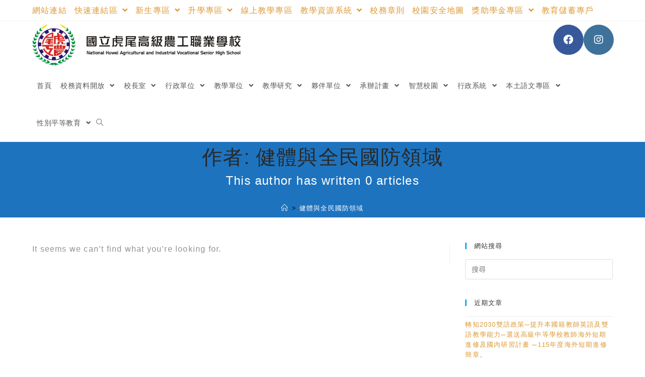

--- FILE ---
content_type: text/html; charset=UTF-8
request_url: https://www.hwaivs.ylc.edu.tw/author/hwaivsylc017/
body_size: 23609
content:
<!DOCTYPE html><html class="html" lang="zh-TW"><head><meta charset="UTF-8"><link rel="profile" href="https://gmpg.org/xfn/11"><title>健體與全民國防領域 &#8211; 國立虎尾高級農工職業學校</title><meta name='robots' content='max-image-preview:large' /><meta name="viewport" content="width=device-width, initial-scale=1"><link rel='dns-prefetch' href='//cdnjs.cloudflare.com' /><link rel='dns-prefetch' href='//cdn.jsdelivr.net' /><link rel='dns-prefetch' href='//s.w.org' /><link rel="alternate" type="application/rss+xml" title="訂閱《國立虎尾高級農工職業學校》&raquo; 資訊提供" href="https://www.hwaivs.ylc.edu.tw/feed/" /><link rel="alternate" type="application/rss+xml" title="訂閱《國立虎尾高級農工職業學校》&raquo; 作者為「健體與全民國防領域」的資訊提供" href="https://www.hwaivs.ylc.edu.tw/author/hwaivsylc017/feed/" /><script type="text/javascript">window._wpemojiSettings = {"baseUrl":"https:\/\/s.w.org\/images\/core\/emoji\/13.1.0\/72x72\/","ext":".png","svgUrl":"https:\/\/s.w.org\/images\/core\/emoji\/13.1.0\/svg\/","svgExt":".svg","source":{"concatemoji":"https:\/\/www.hwaivs.ylc.edu.tw\/wp-includes\/js\/wp-emoji-release.min.js"}};
!function(e,a,t){var n,r,o,i=a.createElement("canvas"),p=i.getContext&&i.getContext("2d");function s(e,t){var a=String.fromCharCode;p.clearRect(0,0,i.width,i.height),p.fillText(a.apply(this,e),0,0);e=i.toDataURL();return p.clearRect(0,0,i.width,i.height),p.fillText(a.apply(this,t),0,0),e===i.toDataURL()}function c(e){var t=a.createElement("script");t.src=e,t.defer=t.type="text/javascript",a.getElementsByTagName("head")[0].appendChild(t)}for(o=Array("flag","emoji"),t.supports={everything:!0,everythingExceptFlag:!0},r=0;r<o.length;r++)t.supports[o[r]]=function(e){if(!p||!p.fillText)return!1;switch(p.textBaseline="top",p.font="600 32px Arial",e){case"flag":return s([127987,65039,8205,9895,65039],[127987,65039,8203,9895,65039])?!1:!s([55356,56826,55356,56819],[55356,56826,8203,55356,56819])&&!s([55356,57332,56128,56423,56128,56418,56128,56421,56128,56430,56128,56423,56128,56447],[55356,57332,8203,56128,56423,8203,56128,56418,8203,56128,56421,8203,56128,56430,8203,56128,56423,8203,56128,56447]);case"emoji":return!s([10084,65039,8205,55357,56613],[10084,65039,8203,55357,56613])}return!1}(o[r]),t.supports.everything=t.supports.everything&&t.supports[o[r]],"flag"!==o[r]&&(t.supports.everythingExceptFlag=t.supports.everythingExceptFlag&&t.supports[o[r]]);t.supports.everythingExceptFlag=t.supports.everythingExceptFlag&&!t.supports.flag,t.DOMReady=!1,t.readyCallback=function(){t.DOMReady=!0},t.supports.everything||(n=function(){t.readyCallback()},a.addEventListener?(a.addEventListener("DOMContentLoaded",n,!1),e.addEventListener("load",n,!1)):(e.attachEvent("onload",n),a.attachEvent("onreadystatechange",function(){"complete"===a.readyState&&t.readyCallback()})),(n=t.source||{}).concatemoji?c(n.concatemoji):n.wpemoji&&n.twemoji&&(c(n.twemoji),c(n.wpemoji)))}(window,document,window._wpemojiSettings);</script><style type="text/css">img.wp-smiley,img.emoji{display:inline !important;border:none !important;box-shadow:none !important;height:1em !important;width:1em !important;margin:0 0.07em !important;vertical-align:-0.1em !important;background:none !important;padding:0 !important}</style><link rel='stylesheet' id='wp-block-library-css' href='https://www.hwaivs.ylc.edu.tw/wp-includes/css/dist/block-library/style.min.css' type='text/css' media='all' /><style id='wp-block-library-theme-inline-css' type='text/css'>.wp-block-audio figcaption{color:#555;font-size:13px;text-align:center}.is-dark-theme .wp-block-audio figcaption{color:hsla(0,0%,100%,.65)}.wp-block-code>code{font-family:Menlo,Consolas,monaco,monospace;color:#1e1e1e;padding:.8em 1em;border:1px solid #ddd;border-radius:4px}.wp-block-embed figcaption{color:#555;font-size:13px;text-align:center}.is-dark-theme .wp-block-embed figcaption{color:hsla(0,0%,100%,.65)}.blocks-gallery-caption{color:#555;font-size:13px;text-align:center}.is-dark-theme .blocks-gallery-caption{color:hsla(0,0%,100%,.65)}.wp-block-image figcaption{color:#555;font-size:13px;text-align:center}.is-dark-theme .wp-block-image figcaption{color:hsla(0,0%,100%,.65)}.wp-block-pullquote{border-top:4px solid;border-bottom:4px solid;margin-bottom:1.75em;color:currentColor}.wp-block-pullquote__citation,.wp-block-pullquote cite,.wp-block-pullquote footer{color:currentColor;text-transform:uppercase;font-size:.8125em;font-style:normal}.wp-block-quote{border-left:.25em solid;margin:0 0 1.75em;padding-left:1em}.wp-block-quote cite,.wp-block-quote footer{color:currentColor;font-size:.8125em;position:relative;font-style:normal}.wp-block-quote.has-text-align-right{border-left:none;border-right:.25em solid;padding-left:0;padding-right:1em}.wp-block-quote.has-text-align-center{border:none;padding-left:0}.wp-block-quote.is-large,.wp-block-quote.is-style-large,.wp-block-quote.is-style-plain{border:none}.wp-block-search .wp-block-search__label{font-weight:700}.wp-block-group:where(.has-background){padding:1.25em 2.375em}.wp-block-separator{border:none;border-bottom:2px solid;margin-left:auto;margin-right:auto;opacity:.4}.wp-block-separator:not(.is-style-wide):not(.is-style-dots){width:100px}.wp-block-separator.has-background:not(.is-style-dots){border-bottom:none;height:1px}.wp-block-separator.has-background:not(.is-style-wide):not(.is-style-dots){height:2px}.wp-block-table thead{border-bottom:3px solid}.wp-block-table tfoot{border-top:3px solid}.wp-block-table td,.wp-block-table th{padding:.5em;border:1px solid;word-break:normal}.wp-block-table figcaption{color:#555;font-size:13px;text-align:center}.is-dark-theme .wp-block-table figcaption{color:hsla(0,0%,100%,.65)}.wp-block-video figcaption{color:#555;font-size:13px;text-align:center}.is-dark-theme .wp-block-video figcaption{color:hsla(0,0%,100%,.65)}.wp-block-template-part.has-background{padding:1.25em 2.375em;margin-top:0;margin-bottom:0}</style><style id='global-styles-inline-css' type='text/css'>body{--wp--preset--color--black:#000000;--wp--preset--color--cyan-bluish-gray:#abb8c3;--wp--preset--color--white:#ffffff;--wp--preset--color--pale-pink:#f78da7;--wp--preset--color--vivid-red:#cf2e2e;--wp--preset--color--luminous-vivid-orange:#ff6900;--wp--preset--color--luminous-vivid-amber:#fcb900;--wp--preset--color--light-green-cyan:#7bdcb5;--wp--preset--color--vivid-green-cyan:#00d084;--wp--preset--color--pale-cyan-blue:#8ed1fc;--wp--preset--color--vivid-cyan-blue:#0693e3;--wp--preset--color--vivid-purple:#9b51e0;--wp--preset--gradient--vivid-cyan-blue-to-vivid-purple:linear-gradient(135deg,rgba(6,147,227,1) 0%,rgb(155,81,224) 100%);--wp--preset--gradient--light-green-cyan-to-vivid-green-cyan:linear-gradient(135deg,rgb(122,220,180) 0%,rgb(0,208,130) 100%);--wp--preset--gradient--luminous-vivid-amber-to-luminous-vivid-orange:linear-gradient(135deg,rgba(252,185,0,1) 0%,rgba(255,105,0,1) 100%);--wp--preset--gradient--luminous-vivid-orange-to-vivid-red:linear-gradient(135deg,rgba(255,105,0,1) 0%,rgb(207,46,46) 100%);--wp--preset--gradient--very-light-gray-to-cyan-bluish-gray:linear-gradient(135deg,rgb(238,238,238) 0%,rgb(169,184,195) 100%);--wp--preset--gradient--cool-to-warm-spectrum:linear-gradient(135deg,rgb(74,234,220) 0%,rgb(151,120,209) 20%,rgb(207,42,186) 40%,rgb(238,44,130) 60%,rgb(251,105,98) 80%,rgb(254,248,76) 100%);--wp--preset--gradient--blush-light-purple:linear-gradient(135deg,rgb(255,206,236) 0%,rgb(152,150,240) 100%);--wp--preset--gradient--blush-bordeaux:linear-gradient(135deg,rgb(254,205,165) 0%,rgb(254,45,45) 50%,rgb(107,0,62) 100%);--wp--preset--gradient--luminous-dusk:linear-gradient(135deg,rgb(255,203,112) 0%,rgb(199,81,192) 50%,rgb(65,88,208) 100%);--wp--preset--gradient--pale-ocean:linear-gradient(135deg,rgb(255,245,203) 0%,rgb(182,227,212) 50%,rgb(51,167,181) 100%);--wp--preset--gradient--electric-grass:linear-gradient(135deg,rgb(202,248,128) 0%,rgb(113,206,126) 100%);--wp--preset--gradient--midnight:linear-gradient(135deg,rgb(2,3,129) 0%,rgb(40,116,252) 100%);--wp--preset--duotone--dark-grayscale:url('#wp-duotone-dark-grayscale');--wp--preset--duotone--grayscale:url('#wp-duotone-grayscale');--wp--preset--duotone--purple-yellow:url('#wp-duotone-purple-yellow');--wp--preset--duotone--blue-red:url('#wp-duotone-blue-red');--wp--preset--duotone--midnight:url('#wp-duotone-midnight');--wp--preset--duotone--magenta-yellow:url('#wp-duotone-magenta-yellow');--wp--preset--duotone--purple-green:url('#wp-duotone-purple-green');--wp--preset--duotone--blue-orange:url('#wp-duotone-blue-orange');--wp--preset--font-size--small:13px;--wp--preset--font-size--medium:20px;--wp--preset--font-size--large:36px;--wp--preset--font-size--x-large:42px}.has-black-color{color:var(--wp--preset--color--black) !important}.has-cyan-bluish-gray-color{color:var(--wp--preset--color--cyan-bluish-gray) !important}.has-white-color{color:var(--wp--preset--color--white) !important}.has-pale-pink-color{color:var(--wp--preset--color--pale-pink) !important}.has-vivid-red-color{color:var(--wp--preset--color--vivid-red) !important}.has-luminous-vivid-orange-color{color:var(--wp--preset--color--luminous-vivid-orange) !important}.has-luminous-vivid-amber-color{color:var(--wp--preset--color--luminous-vivid-amber) !important}.has-light-green-cyan-color{color:var(--wp--preset--color--light-green-cyan) !important}.has-vivid-green-cyan-color{color:var(--wp--preset--color--vivid-green-cyan) !important}.has-pale-cyan-blue-color{color:var(--wp--preset--color--pale-cyan-blue) !important}.has-vivid-cyan-blue-color{color:var(--wp--preset--color--vivid-cyan-blue) !important}.has-vivid-purple-color{color:var(--wp--preset--color--vivid-purple) !important}.has-black-background-color{background-color:var(--wp--preset--color--black) !important}.has-cyan-bluish-gray-background-color{background-color:var(--wp--preset--color--cyan-bluish-gray) !important}.has-white-background-color{background-color:var(--wp--preset--color--white) !important}.has-pale-pink-background-color{background-color:var(--wp--preset--color--pale-pink) !important}.has-vivid-red-background-color{background-color:var(--wp--preset--color--vivid-red) !important}.has-luminous-vivid-orange-background-color{background-color:var(--wp--preset--color--luminous-vivid-orange) !important}.has-luminous-vivid-amber-background-color{background-color:var(--wp--preset--color--luminous-vivid-amber) !important}.has-light-green-cyan-background-color{background-color:var(--wp--preset--color--light-green-cyan) !important}.has-vivid-green-cyan-background-color{background-color:var(--wp--preset--color--vivid-green-cyan) !important}.has-pale-cyan-blue-background-color{background-color:var(--wp--preset--color--pale-cyan-blue) !important}.has-vivid-cyan-blue-background-color{background-color:var(--wp--preset--color--vivid-cyan-blue) !important}.has-vivid-purple-background-color{background-color:var(--wp--preset--color--vivid-purple) !important}.has-black-border-color{border-color:var(--wp--preset--color--black) !important}.has-cyan-bluish-gray-border-color{border-color:var(--wp--preset--color--cyan-bluish-gray) !important}.has-white-border-color{border-color:var(--wp--preset--color--white) !important}.has-pale-pink-border-color{border-color:var(--wp--preset--color--pale-pink) !important}.has-vivid-red-border-color{border-color:var(--wp--preset--color--vivid-red) !important}.has-luminous-vivid-orange-border-color{border-color:var(--wp--preset--color--luminous-vivid-orange) !important}.has-luminous-vivid-amber-border-color{border-color:var(--wp--preset--color--luminous-vivid-amber) !important}.has-light-green-cyan-border-color{border-color:var(--wp--preset--color--light-green-cyan) !important}.has-vivid-green-cyan-border-color{border-color:var(--wp--preset--color--vivid-green-cyan) !important}.has-pale-cyan-blue-border-color{border-color:var(--wp--preset--color--pale-cyan-blue) !important}.has-vivid-cyan-blue-border-color{border-color:var(--wp--preset--color--vivid-cyan-blue) !important}.has-vivid-purple-border-color{border-color:var(--wp--preset--color--vivid-purple) !important}.has-vivid-cyan-blue-to-vivid-purple-gradient-background{background:var(--wp--preset--gradient--vivid-cyan-blue-to-vivid-purple) !important}.has-light-green-cyan-to-vivid-green-cyan-gradient-background{background:var(--wp--preset--gradient--light-green-cyan-to-vivid-green-cyan) !important}.has-luminous-vivid-amber-to-luminous-vivid-orange-gradient-background{background:var(--wp--preset--gradient--luminous-vivid-amber-to-luminous-vivid-orange) !important}.has-luminous-vivid-orange-to-vivid-red-gradient-background{background:var(--wp--preset--gradient--luminous-vivid-orange-to-vivid-red) !important}.has-very-light-gray-to-cyan-bluish-gray-gradient-background{background:var(--wp--preset--gradient--very-light-gray-to-cyan-bluish-gray) !important}.has-cool-to-warm-spectrum-gradient-background{background:var(--wp--preset--gradient--cool-to-warm-spectrum) !important}.has-blush-light-purple-gradient-background{background:var(--wp--preset--gradient--blush-light-purple) !important}.has-blush-bordeaux-gradient-background{background:var(--wp--preset--gradient--blush-bordeaux) !important}.has-luminous-dusk-gradient-background{background:var(--wp--preset--gradient--luminous-dusk) !important}.has-pale-ocean-gradient-background{background:var(--wp--preset--gradient--pale-ocean) !important}.has-electric-grass-gradient-background{background:var(--wp--preset--gradient--electric-grass) !important}.has-midnight-gradient-background{background:var(--wp--preset--gradient--midnight) !important}.has-small-font-size{font-size:var(--wp--preset--font-size--small) !important}.has-medium-font-size{font-size:var(--wp--preset--font-size--medium) !important}.has-large-font-size{font-size:var(--wp--preset--font-size--large) !important}.has-x-large-font-size{font-size:var(--wp--preset--font-size--x-large) !important}</style><link rel='stylesheet' id='dashicons-css' href='https://www.hwaivs.ylc.edu.tw/wp-includes/css/dashicons.min.css' type='text/css' media='all' /><link rel='stylesheet' id='post-views-counter-frontend-css' href='https://www.hwaivs.ylc.edu.tw/wp-content/plugins/post-views-counter/css/frontend.min.css' type='text/css' media='all' /><link rel='stylesheet' id='font-awesome-css' href='https://www.hwaivs.ylc.edu.tw/wp-content/themes/oceanwp/assets/fonts/fontawesome/css/all.min.css' type='text/css' media='all' /><link rel='stylesheet' id='simple-line-icons-css' href='https://www.hwaivs.ylc.edu.tw/wp-content/themes/oceanwp/assets/css/third/simple-line-icons.min.css' type='text/css' media='all' /><link rel='stylesheet' id='magnific-popup-css' href='https://www.hwaivs.ylc.edu.tw/wp-content/themes/oceanwp/assets/css/third/magnific-popup.min.css' type='text/css' media='all' /><link rel='stylesheet' id='slick-css' href='https://www.hwaivs.ylc.edu.tw/wp-content/themes/oceanwp/assets/css/third/slick.min.css' type='text/css' media='all' /><link rel='stylesheet' id='oceanwp-style-css' href='https://www.hwaivs.ylc.edu.tw/wp-content/themes/oceanwp/assets/css/style.min.css' type='text/css' media='all' /><script type='text/javascript' src='https://www.hwaivs.ylc.edu.tw/wp-includes/js/jquery/jquery.min.js' id='jquery-core-js'></script><script type='text/javascript' src='https://www.hwaivs.ylc.edu.tw/wp-includes/js/jquery/jquery-migrate.min.js' id='jquery-migrate-js'></script><script type='text/javascript' src='https://cdnjs.cloudflare.com/ajax/libs/twbs-pagination/1.4.2/jquery.twbsPagination.min.js' id='jquery-twbsPagination-js-js'></script><link rel="https://api.w.org/" href="https://www.hwaivs.ylc.edu.tw/wp-json/" /><link rel="alternate" type="application/json" href="https://www.hwaivs.ylc.edu.tw/wp-json/wp/v2/users/1211" /><link rel="EditURI" type="application/rsd+xml" title="RSD" href="https://www.hwaivs.ylc.edu.tw/xmlrpc.php?rsd" /><link rel="wlwmanifest" type="application/wlwmanifest+xml" href="https://www.hwaivs.ylc.edu.tw/wp-includes/wlwmanifest.xml" /> <meta name="generator" content="WordPress" /><link rel="icon" href="https://www.hwaivs.ylc.edu.tw/wp-content/uploads/sites/112/2023/02/cropped-logo-32x32.jpg" sizes="32x32" /><link rel="icon" href="https://www.hwaivs.ylc.edu.tw/wp-content/uploads/sites/112/2023/02/cropped-logo-192x192.jpg" sizes="192x192" /><link rel="apple-touch-icon" href="https://www.hwaivs.ylc.edu.tw/wp-content/uploads/sites/112/2023/02/cropped-logo-180x180.jpg" /><meta name="msapplication-TileImage" content="https://www.hwaivs.ylc.edu.tw/wp-content/uploads/sites/112/2023/02/cropped-logo-270x270.jpg" /><style type="text/css" id="wp-custom-css">.entry-content table{border:0}</style><style type="text/css">.background-image-page-header-overlay{opacity:1;background-color:#1e73be}.page-header{height:150px}a{color:#dd9933}.page-header,.has-transparent-header .page-header{padding:25px 0 25px 0}.page-header .page-header-title,.page-header.background-image-page-header .page-header-title{color:#282828}.site-breadcrumbs,.background-image-page-header .site-breadcrumbs{color:#000000}#top-bar-social li a{color:#1e73be}#site-header.has-header-media .overlay-header-media{background-color:rgba(0,0,0,0.5)}#site-navigation-wrap .dropdown-menu >li >a{padding:0 1px}.oceanwp-social-menu ul li a,.oceanwp-social-menu .colored ul li a,.oceanwp-social-menu .minimal ul li a,.oceanwp-social-menu .dark ul li a{font-size:20px}#footer-widgets{background-color:#6e97bf}#footer-widgets,#footer-widgets p,#footer-widgets li a:before,#footer-widgets .contact-info-widget span.oceanwp-contact-title,#footer-widgets .recent-posts-date,#footer-widgets .recent-posts-comments,#footer-widgets .widget-recent-posts-icons li .fa{color:#ffffff}body{font-size:16px;line-height:1.6;letter-spacing:1.2px}#top-bar-content,#top-bar-social-alt{font-size:16px}#site-navigation-wrap .dropdown-menu >li >a,#site-header.full_screen-header .fs-dropdown-menu >li >a,#site-header.top-header #site-navigation-wrap .dropdown-menu >li >a,#site-header.center-header #site-navigation-wrap .dropdown-menu >li >a,#site-header.medium-header #site-navigation-wrap .dropdown-menu >li >a,.oceanwp-mobile-menu-icon a{font-size:14px}.dropdown-menu ul li a.menu-link,#site-header.full_screen-header .fs-dropdown-menu ul.sub-menu li a{font-size:13px}.page-header .page-header-title,.page-header.background-image-page-header .page-header-title{font-size:40px}.sidebar-box,.footer-box{color:#0166bf}</style></head><body class="archive author author-hwaivsylc017 author-1211 wp-custom-logo wp-embed-responsive oceanwp-theme sidebar-mobile default-breakpoint has-sidebar content-right-sidebar has-topbar page-with-background-title has-breadcrumbs" itemscope="itemscope" itemtype="https://schema.org/WebPage"><svg xmlns="http://www.w3.org/2000/svg" viewBox="0 0 0 0" width="0" height="0" focusable="false" role="none" style="visibility: hidden; position: absolute; left: -9999px; overflow: hidden;" ><defs><filter id="wp-duotone-dark-grayscale"><feColorMatrix color-interpolation-filters="sRGB" type="matrix" values=" .299 .587 .114 0 0 .299 .587 .114 0 0 .299 .587 .114 0 0 .299 .587 .114 0 0 " /><feComponentTransfer color-interpolation-filters="sRGB" ><feFuncR type="table" tableValues="0 0.49803921568627" /><feFuncG type="table" tableValues="0 0.49803921568627" /><feFuncB type="table" tableValues="0 0.49803921568627" /><feFuncA type="table" tableValues="1 1" /></feComponentTransfer><feComposite in2="SourceGraphic" operator="in" /></filter></defs></svg><svg xmlns="http://www.w3.org/2000/svg" viewBox="0 0 0 0" width="0" height="0" focusable="false" role="none" style="visibility: hidden; position: absolute; left: -9999px; overflow: hidden;" ><defs><filter id="wp-duotone-grayscale"><feColorMatrix color-interpolation-filters="sRGB" type="matrix" values=" .299 .587 .114 0 0 .299 .587 .114 0 0 .299 .587 .114 0 0 .299 .587 .114 0 0 " /><feComponentTransfer color-interpolation-filters="sRGB" ><feFuncR type="table" tableValues="0 1" /><feFuncG type="table" tableValues="0 1" /><feFuncB type="table" tableValues="0 1" /><feFuncA type="table" tableValues="1 1" /></feComponentTransfer><feComposite in2="SourceGraphic" operator="in" /></filter></defs></svg><svg xmlns="http://www.w3.org/2000/svg" viewBox="0 0 0 0" width="0" height="0" focusable="false" role="none" style="visibility: hidden; position: absolute; left: -9999px; overflow: hidden;" ><defs><filter id="wp-duotone-purple-yellow"><feColorMatrix color-interpolation-filters="sRGB" type="matrix" values=" .299 .587 .114 0 0 .299 .587 .114 0 0 .299 .587 .114 0 0 .299 .587 .114 0 0 " /><feComponentTransfer color-interpolation-filters="sRGB" ><feFuncR type="table" tableValues="0.54901960784314 0.98823529411765" /><feFuncG type="table" tableValues="0 1" /><feFuncB type="table" tableValues="0.71764705882353 0.25490196078431" /><feFuncA type="table" tableValues="1 1" /></feComponentTransfer><feComposite in2="SourceGraphic" operator="in" /></filter></defs></svg><svg xmlns="http://www.w3.org/2000/svg" viewBox="0 0 0 0" width="0" height="0" focusable="false" role="none" style="visibility: hidden; position: absolute; left: -9999px; overflow: hidden;" ><defs><filter id="wp-duotone-blue-red"><feColorMatrix color-interpolation-filters="sRGB" type="matrix" values=" .299 .587 .114 0 0 .299 .587 .114 0 0 .299 .587 .114 0 0 .299 .587 .114 0 0 " /><feComponentTransfer color-interpolation-filters="sRGB" ><feFuncR type="table" tableValues="0 1" /><feFuncG type="table" tableValues="0 0.27843137254902" /><feFuncB type="table" tableValues="0.5921568627451 0.27843137254902" /><feFuncA type="table" tableValues="1 1" /></feComponentTransfer><feComposite in2="SourceGraphic" operator="in" /></filter></defs></svg><svg xmlns="http://www.w3.org/2000/svg" viewBox="0 0 0 0" width="0" height="0" focusable="false" role="none" style="visibility: hidden; position: absolute; left: -9999px; overflow: hidden;" ><defs><filter id="wp-duotone-midnight"><feColorMatrix color-interpolation-filters="sRGB" type="matrix" values=" .299 .587 .114 0 0 .299 .587 .114 0 0 .299 .587 .114 0 0 .299 .587 .114 0 0 " /><feComponentTransfer color-interpolation-filters="sRGB" ><feFuncR type="table" tableValues="0 0" /><feFuncG type="table" tableValues="0 0.64705882352941" /><feFuncB type="table" tableValues="0 1" /><feFuncA type="table" tableValues="1 1" /></feComponentTransfer><feComposite in2="SourceGraphic" operator="in" /></filter></defs></svg><svg xmlns="http://www.w3.org/2000/svg" viewBox="0 0 0 0" width="0" height="0" focusable="false" role="none" style="visibility: hidden; position: absolute; left: -9999px; overflow: hidden;" ><defs><filter id="wp-duotone-magenta-yellow"><feColorMatrix color-interpolation-filters="sRGB" type="matrix" values=" .299 .587 .114 0 0 .299 .587 .114 0 0 .299 .587 .114 0 0 .299 .587 .114 0 0 " /><feComponentTransfer color-interpolation-filters="sRGB" ><feFuncR type="table" tableValues="0.78039215686275 1" /><feFuncG type="table" tableValues="0 0.94901960784314" /><feFuncB type="table" tableValues="0.35294117647059 0.47058823529412" /><feFuncA type="table" tableValues="1 1" /></feComponentTransfer><feComposite in2="SourceGraphic" operator="in" /></filter></defs></svg><svg xmlns="http://www.w3.org/2000/svg" viewBox="0 0 0 0" width="0" height="0" focusable="false" role="none" style="visibility: hidden; position: absolute; left: -9999px; overflow: hidden;" ><defs><filter id="wp-duotone-purple-green"><feColorMatrix color-interpolation-filters="sRGB" type="matrix" values=" .299 .587 .114 0 0 .299 .587 .114 0 0 .299 .587 .114 0 0 .299 .587 .114 0 0 " /><feComponentTransfer color-interpolation-filters="sRGB" ><feFuncR type="table" tableValues="0.65098039215686 0.40392156862745" /><feFuncG type="table" tableValues="0 1" /><feFuncB type="table" tableValues="0.44705882352941 0.4" /><feFuncA type="table" tableValues="1 1" /></feComponentTransfer><feComposite in2="SourceGraphic" operator="in" /></filter></defs></svg><svg xmlns="http://www.w3.org/2000/svg" viewBox="0 0 0 0" width="0" height="0" focusable="false" role="none" style="visibility: hidden; position: absolute; left: -9999px; overflow: hidden;" ><defs><filter id="wp-duotone-blue-orange"><feColorMatrix color-interpolation-filters="sRGB" type="matrix" values=" .299 .587 .114 0 0 .299 .587 .114 0 0 .299 .587 .114 0 0 .299 .587 .114 0 0 " /><feComponentTransfer color-interpolation-filters="sRGB" ><feFuncR type="table" tableValues="0.098039215686275 1" /><feFuncG type="table" tableValues="0 0.66274509803922" /><feFuncB type="table" tableValues="0.84705882352941 0.41960784313725" /><feFuncA type="table" tableValues="1 1" /></feComponentTransfer><feComposite in2="SourceGraphic" operator="in" /></filter></defs></svg><div id="outer-wrap" class="site clr"><a class="skip-link screen-reader-text" href="#main">跳轉至主要內容</a><div id="wrap" class="clr"><div id="top-bar-wrap" class="clr hide-tablet-mobile"><div id="top-bar" class="clr container has-no-content"><div id="top-bar-inner" class="clr"><div id="top-bar-content" class="clr top-bar-left"><div id="top-bar-nav" class="navigation clr"><ul id="menu-top" class="top-bar-menu dropdown-menu sf-menu"><li id="menu-item-370" class="menu-item menu-item-type-post_type menu-item-object-page menu-item-370"><a href="https://www.hwaivs.ylc.edu.tw/%e7%b6%b2%e7%ab%99%e9%80%a3%e7%b5%90/" class="menu-link">網站連結</a></li><li id="menu-item-424" class="menu-item menu-item-type-post_type menu-item-object-page menu-item-has-children dropdown menu-item-424 nav-no-click"><a href="https://www.hwaivs.ylc.edu.tw/%e5%bf%ab%e9%80%9f%e9%80%a3%e7%b5%90%e5%8d%80/" class="menu-link">快速連結區 <span class="nav-arrow fa fa-angle-down"></span></a><ul class="sub-menu"><li id="menu-item-2966" class="menu-item menu-item-type-post_type menu-item-object-page menu-item-2966"><a href="https://www.hwaivs.ylc.edu.tw/%e5%bf%ab%e9%80%9f%e9%80%a3%e7%b5%90%e5%8d%80/%e5%bf%ab%e9%80%9f%e9%80%a3%e7%b5%90%e7%b6%b2%e9%a0%81%e8%a1%a8/" class="menu-link">快速連結網頁表</a></li><li id="menu-item-2961" class="menu-item menu-item-type-post_type menu-item-object-page menu-item-2961"><a href="https://www.hwaivs.ylc.edu.tw/%e5%bf%ab%e9%80%9f%e9%80%a3%e7%b5%90%e5%8d%80/%e8%99%8e%e5%b0%be%e8%be%b2%e5%b7%a5%e6%a0%a1%e8%a8%8a/" class="menu-link">虎尾農工校訊</a></li><li id="menu-item-3233" class="menu-item menu-item-type-post_type menu-item-object-page menu-item-3233"><a href="https://www.hwaivs.ylc.edu.tw/%e5%bf%ab%e9%80%9f%e9%80%a3%e7%b5%90%e5%8d%80/%e6%95%99%e5%b8%ab%e7%a0%94%e7%bf%92%e5%85%ac%e5%91%8a/" class="menu-link">教師研習公告</a></li></ul></li><li id="menu-item-440" class="menu-item menu-item-type-post_type menu-item-object-page menu-item-has-children dropdown menu-item-440 nav-no-click"><a href="https://www.hwaivs.ylc.edu.tw/%e6%96%b0%e7%94%9f%e5%b0%88%e5%8d%80/" class="menu-link">新生專區 <span class="nav-arrow fa fa-angle-down"></span></a><ul class="sub-menu"><li id="menu-item-18845" class="menu-item menu-item-type-post_type menu-item-object-page menu-item-18845"><a href="https://www.hwaivs.ylc.edu.tw/%e6%96%b0%e7%94%9f%e5%b0%88%e5%8d%80/114%e5%ad%b8%e5%b9%b4%e5%ba%a6%e5%85%8d%e8%a9%a6%e5%85%a5%e5%ad%b8%e7%ba%8c%e6%8b%9b%e5%b0%88%e5%8d%80/" class="menu-link">114學年度免試入學續招專區</a></li><li id="menu-item-2764" class="menu-item menu-item-type-post_type menu-item-object-page menu-item-2764"><a href="https://www.hwaivs.ylc.edu.tw/%e6%96%b0%e7%94%9f%e5%b0%88%e5%8d%80/113%e5%ad%b8%e5%b9%b4%e5%ba%a6%e7%89%b9%e8%89%b2%e6%8b%9b%e7%94%9f/" class="menu-link">114學年度特色招生</a></li><li id="menu-item-2778" class="menu-item menu-item-type-post_type menu-item-object-page menu-item-2778"><a href="https://www.hwaivs.ylc.edu.tw/%e6%96%b0%e7%94%9f%e5%b0%88%e5%8d%80/%e9%81%b8%e8%aa%b2%e8%bc%94%e5%b0%8e%e6%89%8b%e5%86%8a/" class="menu-link">選課輔導手冊</a></li><li id="menu-item-3892" class="menu-item menu-item-type-post_type menu-item-object-page menu-item-3892"><a href="https://www.hwaivs.ylc.edu.tw/%e8%a1%8c%e6%94%bf%e5%96%ae%e4%bd%8d/%e6%95%99%e5%8b%99%e8%99%95/%e5%b7%a5%e4%bd%9c%e8%81%b7%e6%8e%8c/%e5%af%a6%e9%a9%97%e7%a0%94%e7%a9%b6%e7%b5%84/%e8%aa%b2%e7%a8%8b%e8%a8%88%e7%95%ab%e6%9b%b8/" class="menu-link">課程計畫書</a></li></ul></li><li id="menu-item-439" class="menu-item menu-item-type-post_type menu-item-object-page menu-item-has-children dropdown menu-item-439"><a href="https://www.hwaivs.ylc.edu.tw/%e5%8d%87%e5%ad%b8%e5%b0%88%e5%8d%80/" class="menu-link">升學專區 <span class="nav-arrow fa fa-angle-down"></span></a><ul class="sub-menu"><li id="menu-item-2748" class="menu-item menu-item-type-post_type menu-item-object-page menu-item-2748"><a href="https://www.hwaivs.ylc.edu.tw/%e5%8d%87%e5%ad%b8%e5%b0%88%e5%8d%80/%e5%8d%87%e5%ad%b8%e8%b3%87%e8%a8%8a%e5%85%ac%e5%91%8a/" class="menu-link">升學資訊公告</a></li><li id="menu-item-2753" class="menu-item menu-item-type-post_type menu-item-object-page menu-item-2753"><a href="https://www.hwaivs.ylc.edu.tw/%e5%8d%87%e5%ad%b8%e5%b0%88%e5%8d%80/%e8%ba%ab%e9%9a%9c%e7%94%9f%e5%8d%87%e5%ad%b8%e8%b3%87%e8%a8%8a/" class="menu-link">身障生升學資訊</a></li></ul></li><li id="menu-item-2606" class="menu-item menu-item-type-post_type menu-item-object-page menu-item-2606"><a href="https://www.hwaivs.ylc.edu.tw/%e7%b7%9a%e4%b8%8a%e6%95%99%e5%ad%b8%e5%b0%88%e5%8d%80/" class="menu-link">線上教學專區</a></li><li id="menu-item-2901" class="menu-item menu-item-type-post_type menu-item-object-page menu-item-has-children dropdown menu-item-2901 nav-no-click"><a href="https://www.hwaivs.ylc.edu.tw/%e6%95%99%e5%ad%b8%e8%b3%87%e6%ba%90/" class="menu-link">教學資源系統 <span class="nav-arrow fa fa-angle-down"></span></a><ul class="sub-menu"><li id="menu-item-2911" class="menu-item menu-item-type-post_type menu-item-object-page menu-item-2911"><a href="https://www.hwaivs.ylc.edu.tw/%e6%95%99%e5%ad%b8%e8%b3%87%e6%ba%90/%e7%b7%9a%e4%b8%8a%e6%9f%a5%e8%a9%a2%e7%b3%bb%e7%b5%b1%e6%99%ba%e6%85%a7%e6%a0%a1%e5%9c%92%e5%b9%b3%e5%8f%b0/" class="menu-link">智慧校園平台</a></li><li id="menu-item-2914" class="menu-item menu-item-type-post_type menu-item-object-page menu-item-2914"><a href="https://www.hwaivs.ylc.edu.tw/%e6%95%99%e5%ad%b8%e8%b3%87%e6%ba%90/%e9%87%8d%e8%a3%9c%e4%bf%ae%e9%81%b8%e8%aa%b2%e7%b3%bb%e7%b5%b1/" class="menu-link">重補修選課系統</a></li><li id="menu-item-2919" class="menu-item menu-item-type-post_type menu-item-object-page menu-item-2919"><a href="https://www.hwaivs.ylc.edu.tw/%e6%95%99%e5%ad%b8%e8%b3%87%e6%ba%90/%e5%ad%b8%e7%94%9f%e7%a4%be%e5%9c%98%e9%81%b8%e7%a4%be%e7%b3%bb%e7%b5%b1/" class="menu-link">學生社團選社系統</a></li><li id="menu-item-2922" class="menu-item menu-item-type-post_type menu-item-object-page menu-item-2922"><a href="https://www.hwaivs.ylc.edu.tw/%e6%95%99%e5%ad%b8%e8%b3%87%e6%ba%90/%e5%ad%b8%e6%a0%a1nas%e9%9b%b2%e7%ab%af%e7%a1%ac%e7%a2%9f/" class="menu-link">學校NAS雲端硬碟</a></li><li id="menu-item-2925" class="menu-item menu-item-type-post_type menu-item-object-page menu-item-2925"><a href="https://www.hwaivs.ylc.edu.tw/%e6%95%99%e5%ad%b8%e8%b3%87%e6%ba%90/%e6%92%ad%e5%ae%a2%e6%95%99%e5%ad%b8%e5%b9%b3%e5%8f%b0/" class="menu-link">播客教學平台</a></li></ul></li><li id="menu-item-2820" class="menu-item menu-item-type-post_type menu-item-object-page menu-item-2820"><a href="https://www.hwaivs.ylc.edu.tw/%e6%a0%a1%e5%8b%99%e7%ab%a0%e5%89%87/" class="menu-link">校務章則</a></li><li id="menu-item-2821" class="menu-item menu-item-type-post_type menu-item-object-page menu-item-2821"><a href="https://www.hwaivs.ylc.edu.tw/%e6%a0%a1%e5%9c%92%e5%ae%89%e5%85%a8%e5%9c%b0%e5%9c%96/" class="menu-link">校園安全地圖</a></li><li id="menu-item-3025" class="menu-item menu-item-type-post_type menu-item-object-page menu-item-has-children dropdown menu-item-3025 nav-no-click"><a href="https://www.hwaivs.ylc.edu.tw/%e7%8d%8e%e5%8a%a9%e5%ad%b8%e9%87%91%e5%b0%88%e5%8d%80/" class="menu-link">獎助學金專區 <span class="nav-arrow fa fa-angle-down"></span></a><ul class="sub-menu"><li id="menu-item-3028" class="menu-item menu-item-type-post_type menu-item-object-page menu-item-3028"><a href="https://www.hwaivs.ylc.edu.tw/%e7%8d%8e%e5%8a%a9%e5%ad%b8%e9%87%91%e5%b0%88%e5%8d%80/%e5%90%84%e9%a0%85%e7%8d%8e%e5%8a%a9%e5%ad%b8%e9%87%91/" class="menu-link">各項獎助學金</a></li></ul></li><li id="menu-item-20851" class="menu-item menu-item-type-post_type menu-item-object-page menu-item-20851"><a href="https://www.hwaivs.ylc.edu.tw/%e6%95%99%e8%82%b2%e5%84%b2%e8%93%84%e5%b0%88%e6%88%b6/" class="menu-link">教育儲蓄專戶</a></li></ul></div></div></div></div></div><header id="site-header" class="minimal-header has-social left-menu center-logo effect-ten clr" data-height="74" itemscope="itemscope" itemtype="https://schema.org/WPHeader" role="banner"><div id="site-header-inner" class="clr container"><div class="oceanwp-mobile-menu-icon clr mobile-left"><a href="#" class="mobile-menu" aria-label="行動裝置選單"><i class="fa fa-bars" aria-hidden="true"></i><span class="oceanwp-text">選單</span></a></div><div id="site-logo" class="clr" itemscope itemtype="https://schema.org/Brand"><div id="site-logo-inner" class="clr"><a href="https://www.hwaivs.ylc.edu.tw/" class="custom-logo-link" rel="home"><img width="451" height="91" src="https://www.hwaivs.ylc.edu.tw/wp-content/uploads/sites/112/2023/02/logo.jpg" class="custom-logo" alt="虎尾農工logo" srcset="https://www.hwaivs.ylc.edu.tw/wp-content/uploads/sites/112/2023/02/logo.jpg 451w, https://www.hwaivs.ylc.edu.tw/wp-content/uploads/sites/112/2023/02/logo-300x61.jpg 300w" sizes="(max-width: 451px) 100vw, 451px" /></a></div></div><div class="oceanwp-social-menu clr social-with-style"><div class="social-menu-inner clr colored"><ul aria-label="Social links"><li class="oceanwp-facebook"><a href="https://www.facebook.com/HWAIVS.TW" aria-label="Facebook (opens in a new tab)" target="_blank" rel="noopener noreferrer"><span class="fab fa-facebook" aria-hidden="true"></span></a></li><li class="oceanwp-instagram"><a href="https://www.instagram.com/hwaivs.tw/?igshid=1lckpe68ngqv8" aria-label="Instagram (opens in a new tab)" target="_blank" rel="noopener noreferrer"><span class="fab fa-instagram" aria-hidden="true"></span></a></li></ul></div></div><div id="site-navigation-wrap" class="clr"><nav id="site-navigation" class="navigation main-navigation clr" itemscope="itemscope" itemtype="https://schema.org/SiteNavigationElement" role="navigation"><ul id="menu-menu-1" class="main-menu dropdown-menu sf-menu"><li id="menu-item-15" class="menu-item menu-item-type-custom menu-item-object-custom menu-item-home menu-item-15"><a href="https://www.hwaivs.ylc.edu.tw/" class="menu-link"><span class="text-wrap">首頁</span></a></li><li id="menu-item-2710" class="menu-item menu-item-type-post_type menu-item-object-page menu-item-has-children dropdown menu-item-2710"><a href="https://www.hwaivs.ylc.edu.tw/%e6%a0%a1%e5%8b%99%e8%b3%87%e6%96%99%e9%96%8b%e6%94%be%e5%b0%88%e5%8d%80/" class="menu-link"><span class="text-wrap">校務資料開放 <span class="nav-arrow fa fa-angle-down"></span></span></a><ul class="sub-menu"><li id="menu-item-19" class="menu-item menu-item-type-post_type menu-item-object-page menu-item-has-children dropdown menu-item-19 nav-no-click"><a href="https://www.hwaivs.ylc.edu.tw/%e6%a0%a1%e5%8b%99%e8%b3%87%e6%96%99%e9%96%8b%e6%94%be%e5%b0%88%e5%8d%80/%e8%aa%8d%e8%ad%98%e8%99%8e%e8%be%b2/" class="menu-link"><span class="text-wrap">認識虎農<span class="nav-arrow fa fa-angle-right"></span></span></a><ul class="sub-menu"><li id="menu-item-644" class="menu-item menu-item-type-post_type menu-item-object-page menu-item-644"><a href="https://www.hwaivs.ylc.edu.tw/%e6%a0%a1%e5%8b%99%e8%b3%87%e6%96%99%e9%96%8b%e6%94%be%e5%b0%88%e5%8d%80/%e8%aa%8d%e8%ad%98%e8%99%8e%e8%be%b2/%e6%ad%b7%e5%8f%b2%e6%b2%bf%e9%9d%a9/" class="menu-link"><span class="text-wrap">歷史沿革</span></a></li><li id="menu-item-645" class="menu-item menu-item-type-post_type menu-item-object-page menu-item-645"><a href="https://www.hwaivs.ylc.edu.tw/%e6%a0%a1%e5%8b%99%e8%b3%87%e6%96%99%e9%96%8b%e6%94%be%e5%b0%88%e5%8d%80/%e8%aa%8d%e8%ad%98%e8%99%8e%e8%be%b2/%e6%ad%b7%e4%bb%bb%e6%a0%a1%e9%95%b7/" class="menu-link"><span class="text-wrap">歷任校長</span></a></li><li id="menu-item-646" class="menu-item menu-item-type-post_type menu-item-object-page menu-item-646"><a href="https://www.hwaivs.ylc.edu.tw/%e6%a0%a1%e5%8b%99%e8%b3%87%e6%96%99%e9%96%8b%e6%94%be%e5%b0%88%e5%8d%80/%e8%aa%8d%e8%ad%98%e8%99%8e%e8%be%b2/%e6%a0%a1%e6%ad%8c%e6%a0%a1%e8%a8%93/" class="menu-link"><span class="text-wrap">校歌校訓</span></a></li><li id="menu-item-28" class="menu-item menu-item-type-post_type menu-item-object-page menu-item-28"><a href="https://www.hwaivs.ylc.edu.tw/%e6%a0%a1%e5%8b%99%e8%b3%87%e6%96%99%e9%96%8b%e6%94%be%e5%b0%88%e5%8d%80/%e8%aa%8d%e8%ad%98%e8%99%8e%e8%be%b2/%e4%ba%a4%e9%80%9a%e4%bd%8d%e7%bd%ae/" class="menu-link"><span class="text-wrap">交通位置</span></a></li><li id="menu-item-59" class="menu-item menu-item-type-post_type menu-item-object-page menu-item-59"><a href="https://www.hwaivs.ylc.edu.tw/%e6%a0%a1%e5%8b%99%e8%b3%87%e6%96%99%e9%96%8b%e6%94%be%e5%b0%88%e5%8d%80/%e8%aa%8d%e8%ad%98%e8%99%8e%e8%be%b2/%e6%a0%a1%e5%8d%80%e5%b9%b3%e9%9d%a2%e5%9c%96/" class="menu-link"><span class="text-wrap">校區平面圖</span></a></li><li id="menu-item-647" class="menu-item menu-item-type-post_type menu-item-object-page menu-item-647"><a href="https://www.hwaivs.ylc.edu.tw/%e6%a0%a1%e5%8b%99%e8%b3%87%e6%96%99%e9%96%8b%e6%94%be%e5%b0%88%e5%8d%80/%e8%aa%8d%e8%ad%98%e8%99%8e%e8%be%b2/%e6%a0%a1%e5%9c%92%e6%99%af%e8%a7%80/" class="menu-link"><span class="text-wrap">校園景觀</span></a></li><li id="menu-item-57" class="menu-item menu-item-type-post_type menu-item-object-page menu-item-57"><a href="https://www.hwaivs.ylc.edu.tw/%e6%a0%a1%e5%8b%99%e8%b3%87%e6%96%99%e9%96%8b%e6%94%be%e5%b0%88%e5%8d%80/%e8%aa%8d%e8%ad%98%e8%99%8e%e8%be%b2/%e5%96%ae%e4%bd%8d%e5%88%86%e6%a9%9f/" class="menu-link"><span class="text-wrap">單位分機</span></a></li><li id="menu-item-56" class="menu-item menu-item-type-post_type menu-item-object-page menu-item-56"><a href="https://www.hwaivs.ylc.edu.tw/%e6%a0%a1%e5%8b%99%e8%b3%87%e6%96%99%e9%96%8b%e6%94%be%e5%b0%88%e5%8d%80/%e8%aa%8d%e8%ad%98%e8%99%8e%e8%be%b2/%e8%a1%9b%e6%98%9f%e7%a9%ba%e7%85%a7%e5%9c%96/" class="menu-link"><span class="text-wrap">衛星空照圖</span></a></li></ul></li><li id="menu-item-2875" class="menu-item menu-item-type-post_type menu-item-object-page menu-item-2875"><a href="https://www.hwaivs.ylc.edu.tw/%e6%a0%a1%e5%8b%99%e8%b3%87%e6%96%99%e9%96%8b%e6%94%be%e5%b0%88%e5%8d%80/%e6%a0%a1%e5%8b%99%e7%99%bc%e5%b1%95%e8%a8%88%e7%95%ab/" class="menu-link"><span class="text-wrap">校務發展計畫</span></a></li><li id="menu-item-3965" class="menu-item menu-item-type-post_type menu-item-object-page menu-item-3965"><a href="https://www.hwaivs.ylc.edu.tw/%e8%a1%8c%e6%94%bf%e5%96%ae%e4%bd%8d/%e6%95%99%e5%8b%99%e8%99%95/%e5%b7%a5%e4%bd%9c%e8%81%b7%e6%8e%8c/%e5%af%a6%e9%a9%97%e7%a0%94%e7%a9%b6%e7%b5%84/%e8%aa%b2%e7%a8%8b%e8%a8%88%e7%95%ab%e6%9b%b8/" class="menu-link"><span class="text-wrap">課程計畫書</span></a></li><li id="menu-item-4231" class="menu-item menu-item-type-post_type menu-item-object-page menu-item-4231"><a href="https://www.hwaivs.ylc.edu.tw/%e8%a1%8c%e6%94%bf%e7%b3%bb%e7%b5%b1/%e5%85%a7%e9%83%a8%e6%8e%a7%e5%88%b6%e8%81%b2%e6%98%8e%e6%9b%b8/" class="menu-link"><span class="text-wrap">內部控制聲明書</span></a></li><li id="menu-item-6327" class="menu-item menu-item-type-post_type menu-item-object-page menu-item-has-children dropdown menu-item-6327"><a href="https://www.hwaivs.ylc.edu.tw/%e6%a0%a1%e5%8b%99%e8%b3%87%e6%96%99%e9%96%8b%e6%94%be%e5%b0%88%e5%8d%80/%e8%b3%87%e5%ae%89%e5%b0%88%e5%8d%80/" class="menu-link"><span class="text-wrap">資通安全專區<span class="nav-arrow fa fa-angle-right"></span></span></a><ul class="sub-menu"><li id="menu-item-6339" class="menu-item menu-item-type-post_type menu-item-object-page menu-item-6339"><a href="https://www.hwaivs.ylc.edu.tw/%e6%a0%a1%e5%8b%99%e8%b3%87%e6%96%99%e9%96%8b%e6%94%be%e5%b0%88%e5%8d%80/%e8%b3%87%e5%ae%89%e5%b0%88%e5%8d%80/%e8%b3%87%e5%ae%89%e8%aa%aa%e6%98%8e%e6%96%87%e4%bb%b6/" class="menu-link"><span class="text-wrap">資通安全宣導資訊</span></a></li><li id="menu-item-6338" class="menu-item menu-item-type-post_type menu-item-object-page menu-item-6338"><a href="https://www.hwaivs.ylc.edu.tw/%e6%a0%a1%e5%8b%99%e8%b3%87%e6%96%99%e9%96%8b%e6%94%be%e5%b0%88%e5%8d%80/%e8%b3%87%e5%ae%89%e5%b0%88%e5%8d%80/%e8%b3%87%e5%ae%89%e5%b0%88%e5%8d%80%e6%9c%80%e6%96%b0%e6%b6%88%e6%81%af/" class="menu-link"><span class="text-wrap">資通安全最新消息</span></a></li><li id="menu-item-6337" class="menu-item menu-item-type-post_type menu-item-object-page menu-item-6337"><a href="https://www.hwaivs.ylc.edu.tw/%e6%a0%a1%e5%8b%99%e8%b3%87%e6%96%99%e9%96%8b%e6%94%be%e5%b0%88%e5%8d%80/%e8%b3%87%e5%ae%89%e5%b0%88%e5%8d%80/%e8%b3%87%e5%ae%89%e6%9c%83%e5%a0%b1/" class="menu-link"><span class="text-wrap">資通安全通報機制</span></a></li><li id="menu-item-6336" class="menu-item menu-item-type-post_type menu-item-object-page menu-item-6336"><a href="https://www.hwaivs.ylc.edu.tw/%e6%a0%a1%e5%8b%99%e8%b3%87%e6%96%99%e9%96%8b%e6%94%be%e5%b0%88%e5%8d%80/%e8%b3%87%e5%ae%89%e5%b0%88%e5%8d%80/isms/" class="menu-link"><span class="text-wrap">資通安全相關法規、ISMS</span></a></li></ul></li></ul></li><li id="menu-item-640" class="menu-item menu-item-type-post_type menu-item-object-page menu-item-has-children dropdown menu-item-640 nav-no-click"><a href="https://www.hwaivs.ylc.edu.tw/%e6%a0%a1%e9%95%b7%e5%ae%a4/" class="menu-link"><span class="text-wrap">校長室 <span class="nav-arrow fa fa-angle-down"></span></span></a><ul class="sub-menu"><li id="menu-item-1843" class="menu-item menu-item-type-post_type menu-item-object-page menu-item-1843"><a href="https://www.hwaivs.ylc.edu.tw/%e6%a0%a1%e9%95%b7%e5%ae%a4/%e8%aa%8d%e8%ad%98%e6%a0%a1%e9%95%b7/" class="menu-link"><span class="text-wrap">認識校長</span></a></li><li id="menu-item-1848" class="menu-item menu-item-type-post_type menu-item-object-page menu-item-1848"><a href="https://www.hwaivs.ylc.edu.tw/%e6%a0%a1%e9%95%b7%e5%ae%a4/%e7%99%bc%e5%b1%95%e9%a1%98%e6%99%af%e5%8f%8a%e5%ad%b8%e7%94%9f%e5%9c%96%e5%83%8f-2/" class="menu-link"><span class="text-wrap">發展願景及學生圖像</span></a></li><li id="menu-item-1846" class="menu-item menu-item-type-post_type menu-item-object-page menu-item-1846"><a href="https://www.hwaivs.ylc.edu.tw/%e6%a0%a1%e9%95%b7%e5%ae%a4/%e6%a0%a1%e9%95%b7%e5%ae%a4%e7%b5%84%e7%b9%94%e6%88%90%e5%93%a1/" class="menu-link"><span class="text-wrap">校長室組織成員</span></a></li><li id="menu-item-1849" class="menu-item menu-item-type-post_type menu-item-object-page menu-item-1849"><a href="https://www.hwaivs.ylc.edu.tw/%e6%a0%a1%e9%95%b7%e5%ae%a4/%e6%a0%a1%e9%95%b7%e5%ae%a4%e6%96%b0%e8%81%9e%e5%b0%88%e5%8d%80/" class="menu-link"><span class="text-wrap">校長室新聞專區</span></a></li><li id="menu-item-1845" class="menu-item menu-item-type-post_type menu-item-object-page menu-item-1845"><a href="https://www.hwaivs.ylc.edu.tw/%e6%a0%a1%e9%95%b7%e5%ae%a4/%e6%a0%a1%e9%95%b7%e5%ae%a4%e8%a1%a8%e5%96%ae%e4%b8%8b%e8%bc%89%e5%8d%80/" class="menu-link"><span class="text-wrap">校長室表單下載區</span></a></li><li id="menu-item-90" class="menu-item menu-item-type-post_type menu-item-object-page menu-item-90"><a href="https://www.hwaivs.ylc.edu.tw/%e6%a0%a1%e9%95%b7%e5%ae%a4/%e8%a1%a8%e5%96%ae%e9%80%a3%e7%b5%90%e5%8d%80/" class="menu-link"><span class="text-wrap">表單連結區</span></a></li><li id="menu-item-89" class="menu-item menu-item-type-post_type menu-item-object-page menu-item-89"><a href="https://www.hwaivs.ylc.edu.tw/%e8%a1%8c%e6%94%bf%e5%96%ae%e4%bd%8d/%e6%95%99%e5%8b%99%e8%99%95/%e8%99%8e%e5%b0%be%e8%be%b2%e5%b7%a5%e9%a6%96%e9%a0%81/%e6%a6%ae%e8%ad%bd%e6%a6%9c/" class="menu-link"><span class="text-wrap">榮譽榜</span></a></li></ul></li><li id="menu-item-47" class="menu-item menu-item-type-post_type menu-item-object-page menu-item-has-children dropdown menu-item-47 nav-no-click"><a href="https://www.hwaivs.ylc.edu.tw/%e8%a1%8c%e6%94%bf%e5%96%ae%e4%bd%8d/" class="menu-link"><span class="text-wrap">行政單位 <span class="nav-arrow fa fa-angle-down"></span></span></a><ul class="sub-menu"><li id="menu-item-654" class="menu-item menu-item-type-post_type menu-item-object-page menu-item-has-children dropdown menu-item-654 nav-no-click"><a href="https://www.hwaivs.ylc.edu.tw/%e8%a1%8c%e6%94%bf%e5%96%ae%e4%bd%8d/%e6%95%99%e5%8b%99%e8%99%95/" class="menu-link"><span class="text-wrap">教務處<span class="nav-arrow fa fa-angle-right"></span></span></a><ul class="sub-menu"><li id="menu-item-2582" class="menu-item menu-item-type-post_type menu-item-object-page menu-item-2582"><a href="https://www.hwaivs.ylc.edu.tw/%e8%a1%8c%e6%94%bf%e5%96%ae%e4%bd%8d/%e6%95%99%e5%8b%99%e8%99%95/%e6%95%99%e5%8b%99%e8%99%95%e5%ae%a4%e7%b0%a1%e4%bb%8b/" class="menu-link"><span class="text-wrap">教務處室簡介</span></a></li><li id="menu-item-2583" class="menu-item menu-item-type-post_type menu-item-object-page menu-item-2583"><a href="https://www.hwaivs.ylc.edu.tw/%e8%a1%8c%e6%94%bf%e5%96%ae%e4%bd%8d/%e6%95%99%e5%8b%99%e8%99%95/%e6%95%99%e5%8b%99%e8%99%95%e5%85%ac%e5%91%8a/" class="menu-link"><span class="text-wrap">教務處公告</span></a></li><li id="menu-item-2581" class="menu-item menu-item-type-post_type menu-item-object-page menu-item-2581"><a href="https://www.hwaivs.ylc.edu.tw/%e8%a1%8c%e6%94%bf%e5%96%ae%e4%bd%8d/%e6%95%99%e5%8b%99%e8%99%95/%e6%95%99%e5%8b%99%e8%99%95%e6%88%90%e5%93%a1/" class="menu-link"><span class="text-wrap">教務處成員</span></a></li><li id="menu-item-2614" class="menu-item menu-item-type-post_type menu-item-object-page menu-item-has-children dropdown menu-item-2614"><a href="https://www.hwaivs.ylc.edu.tw/%e8%a1%8c%e6%94%bf%e5%96%ae%e4%bd%8d/%e6%95%99%e5%8b%99%e8%99%95/%e5%b7%a5%e4%bd%9c%e8%81%b7%e6%8e%8c/" class="menu-link"><span class="text-wrap">教務處工作職掌<span class="nav-arrow fa fa-angle-right"></span></span></a><ul class="sub-menu"><li id="menu-item-2596" class="menu-item menu-item-type-post_type menu-item-object-page menu-item-2596"><a href="https://www.hwaivs.ylc.edu.tw/%e8%a1%8c%e6%94%bf%e5%96%ae%e4%bd%8d/%e6%95%99%e5%8b%99%e8%99%95/%e5%b7%a5%e4%bd%9c%e8%81%b7%e6%8e%8c/%e8%a8%bb%e5%86%8a%e7%b5%84-2/" class="menu-link"><span class="text-wrap">註冊組</span></a></li><li id="menu-item-2597" class="menu-item menu-item-type-post_type menu-item-object-page menu-item-has-children dropdown menu-item-2597"><a href="https://www.hwaivs.ylc.edu.tw/%e8%a1%8c%e6%94%bf%e5%96%ae%e4%bd%8d/%e6%95%99%e5%8b%99%e8%99%95/%e5%b7%a5%e4%bd%9c%e8%81%b7%e6%8e%8c/%e6%95%99%e5%ad%b8%e7%b5%84/" class="menu-link"><span class="text-wrap">教學組<span class="nav-arrow fa fa-angle-right"></span></span></a><ul class="sub-menu"><li id="menu-item-3194" class="menu-item menu-item-type-post_type menu-item-object-page menu-item-3194"><a href="https://www.hwaivs.ylc.edu.tw/%e8%a1%8c%e6%94%bf%e5%96%ae%e4%bd%8d/%e6%95%99%e5%8b%99%e8%99%95/%e5%b7%a5%e4%bd%9c%e8%81%b7%e6%8e%8c/%e6%95%99%e5%ad%b8%e7%b5%84/%e6%95%99%e5%ad%b8%e7%b5%84%e5%b7%a5%e4%bd%9c%e8%81%b7%e6%8e%8c/" class="menu-link"><span class="text-wrap">教學組工作職掌</span></a></li><li id="menu-item-7450" class="menu-item menu-item-type-post_type menu-item-object-page menu-item-7450"><a href="https://www.hwaivs.ylc.edu.tw/%e8%a1%8c%e6%94%bf%e5%96%ae%e4%bd%8d/%e6%95%99%e5%8b%99%e8%99%95/%e5%b7%a5%e4%bd%9c%e8%81%b7%e6%8e%8c/%e6%95%99%e5%ad%b8%e7%b5%84/%e6%95%99%e5%ad%b8%e7%b5%84%e8%b3%87%e6%96%99%e4%b8%8b%e8%bc%89/" class="menu-link"><span class="text-wrap">教學組資料下載</span></a></li></ul></li><li id="menu-item-2598" class="menu-item menu-item-type-post_type menu-item-object-page menu-item-2598"><a href="https://www.hwaivs.ylc.edu.tw/%e8%a1%8c%e6%94%bf%e5%96%ae%e4%bd%8d/%e6%95%99%e5%8b%99%e8%99%95/%e5%b7%a5%e4%bd%9c%e8%81%b7%e6%8e%8c/%e8%a8%ad%e5%82%99%e7%b5%84/" class="menu-link"><span class="text-wrap">設備組</span></a></li><li id="menu-item-2599" class="menu-item menu-item-type-post_type menu-item-object-page menu-item-has-children dropdown menu-item-2599"><a href="https://www.hwaivs.ylc.edu.tw/%e8%a1%8c%e6%94%bf%e5%96%ae%e4%bd%8d/%e6%95%99%e5%8b%99%e8%99%95/%e5%b7%a5%e4%bd%9c%e8%81%b7%e6%8e%8c/%e5%af%a6%e9%a9%97%e7%a0%94%e7%a9%b6%e7%b5%84/" class="menu-link"><span class="text-wrap">實驗研究組<span class="nav-arrow fa fa-angle-right"></span></span></a><ul class="sub-menu"><li id="menu-item-2829" class="menu-item menu-item-type-post_type menu-item-object-page menu-item-2829"><a href="https://www.hwaivs.ylc.edu.tw/%e8%a1%8c%e6%94%bf%e5%96%ae%e4%bd%8d/%e6%95%99%e5%8b%99%e8%99%95/%e5%b7%a5%e4%bd%9c%e8%81%b7%e6%8e%8c/%e5%af%a6%e9%a9%97%e7%a0%94%e7%a9%b6%e7%b5%84/%e5%af%a6%e7%a0%94%e7%b5%84%e4%b8%bb%e8%b2%ac%e6%a5%ad%e5%8b%99/" class="menu-link"><span class="text-wrap">實研組主責業務</span></a></li><li id="menu-item-2828" class="menu-item menu-item-type-post_type menu-item-object-page menu-item-2828"><a href="https://www.hwaivs.ylc.edu.tw/%e8%a1%8c%e6%94%bf%e5%96%ae%e4%bd%8d/%e6%95%99%e5%8b%99%e8%99%95/%e5%b7%a5%e4%bd%9c%e8%81%b7%e6%8e%8c/%e5%af%a6%e9%a9%97%e7%a0%94%e7%a9%b6%e7%b5%84/%e8%aa%b2%e7%a8%8b%e8%a9%95%e9%91%91/" class="menu-link"><span class="text-wrap">課程評鑑</span></a></li><li id="menu-item-2830" class="menu-item menu-item-type-post_type menu-item-object-page menu-item-2830"><a href="https://www.hwaivs.ylc.edu.tw/%e8%a1%8c%e6%94%bf%e5%96%ae%e4%bd%8d/%e6%95%99%e5%8b%99%e8%99%95/%e5%b7%a5%e4%bd%9c%e8%81%b7%e6%8e%8c/%e5%af%a6%e9%a9%97%e7%a0%94%e7%a9%b6%e7%b5%84/%e9%87%8d%e8%a3%9c%e4%bf%ae%e5%af%a6%e6%96%bd%e8%a6%81%e9%bb%9e/" class="menu-link"><span class="text-wrap">重補修實施要點</span></a></li><li id="menu-item-3889" class="menu-item menu-item-type-post_type menu-item-object-page menu-item-3889"><a href="https://www.hwaivs.ylc.edu.tw/%e8%a1%8c%e6%94%bf%e5%96%ae%e4%bd%8d/%e6%95%99%e5%8b%99%e8%99%95/%e5%b7%a5%e4%bd%9c%e8%81%b7%e6%8e%8c/%e5%af%a6%e9%a9%97%e7%a0%94%e7%a9%b6%e7%b5%84/%e5%bd%88%e6%80%a7%e5%ad%b8%e7%bf%92%e6%99%82%e9%96%93/" class="menu-link"><span class="text-wrap">彈性學習時間</span></a></li><li id="menu-item-3966" class="menu-item menu-item-type-post_type menu-item-object-page menu-item-3966"><a href="https://www.hwaivs.ylc.edu.tw/%e8%a1%8c%e6%94%bf%e5%96%ae%e4%bd%8d/%e6%95%99%e5%8b%99%e8%99%95/%e5%b7%a5%e4%bd%9c%e8%81%b7%e6%8e%8c/%e5%af%a6%e9%a9%97%e7%a0%94%e7%a9%b6%e7%b5%84/%e8%aa%b2%e7%a8%8b%e8%a8%88%e7%95%ab%e6%9b%b8/" class="menu-link"><span class="text-wrap">課程計畫書</span></a></li></ul></li><li id="menu-item-2600" class="menu-item menu-item-type-post_type menu-item-object-page menu-item-has-children dropdown menu-item-2600"><a href="https://www.hwaivs.ylc.edu.tw/%e8%a1%8c%e6%94%bf%e5%96%ae%e4%bd%8d/%e6%95%99%e5%8b%99%e8%99%95/%e5%b7%a5%e4%bd%9c%e8%81%b7%e6%8e%8c/%e7%89%b9%e6%95%99%e7%b5%84/" class="menu-link"><span class="text-wrap">特教組<span class="nav-arrow fa fa-angle-right"></span></span></a><ul class="sub-menu"><li id="menu-item-2831" class="menu-item menu-item-type-post_type menu-item-object-page menu-item-2831"><a href="https://www.hwaivs.ylc.edu.tw/%e8%a1%8c%e6%94%bf%e5%96%ae%e4%bd%8d/%e6%95%99%e5%8b%99%e8%99%95/%e5%b7%a5%e4%bd%9c%e8%81%b7%e6%8e%8c/%e7%89%b9%e6%95%99%e7%b5%84/%e4%b8%bb%e8%b2%ac%e6%a5%ad%e5%8b%99-%e7%89%b9%e6%95%99%e7%b5%84/" class="menu-link"><span class="text-wrap">特教組主責業務</span></a></li></ul></li></ul></li><li id="menu-item-3184" class="menu-item menu-item-type-post_type menu-item-object-page menu-item-3184"><a href="https://www.hwaivs.ylc.edu.tw/%e8%a1%8c%e6%94%bf%e5%96%ae%e4%bd%8d/%e6%95%99%e5%8b%99%e8%99%95/%e6%95%99%e5%8b%99%e8%99%95%e5%b9%b4%e5%ba%a6%e8%a8%88%e7%95%ab/" class="menu-link"><span class="text-wrap">教務處年度計畫</span></a></li><li id="menu-item-3193" class="menu-item menu-item-type-post_type menu-item-object-page menu-item-3193"><a href="https://www.hwaivs.ylc.edu.tw/%e8%a1%8c%e6%94%bf%e5%96%ae%e4%bd%8d/%e6%95%99%e5%8b%99%e8%99%95/%e6%95%99%e5%8b%99%e8%99%95%e7%9b%b8%e9%97%9c%e7%b6%b2%e7%ab%99%e9%80%a3%e7%b5%90/" class="menu-link"><span class="text-wrap">教務處相關網站連結</span></a></li><li id="menu-item-3190" class="menu-item menu-item-type-post_type menu-item-object-page menu-item-3190"><a href="https://www.hwaivs.ylc.edu.tw/%e8%a1%8c%e6%94%bf%e5%96%ae%e4%bd%8d/%e6%95%99%e5%8b%99%e8%99%95/%e6%95%99%e5%8b%99%e8%99%95%e4%b8%8b%e8%bc%89%e5%b0%88%e5%8d%80/" class="menu-link"><span class="text-wrap">教務處下載專區</span></a></li><li id="menu-item-6985" class="menu-item menu-item-type-post_type menu-item-object-page menu-item-has-children dropdown menu-item-6985 nav-no-click"><a href="https://www.hwaivs.ylc.edu.tw/%e8%a1%8c%e6%94%bf%e5%96%ae%e4%bd%8d/%e6%95%99%e5%8b%99%e8%99%95/%e5%85%ac%e9%96%8b%e8%a7%80%e8%aa%b2%e5%b0%88%e5%8d%80/" class="menu-link"><span class="text-wrap">公開觀課專區<span class="nav-arrow fa fa-angle-right"></span></span></a><ul class="sub-menu"><li id="menu-item-6984" class="menu-item menu-item-type-post_type menu-item-object-page menu-item-6984"><a href="https://www.hwaivs.ylc.edu.tw/%e8%a1%8c%e6%94%bf%e5%96%ae%e4%bd%8d/%e6%95%99%e5%8b%99%e8%99%95/%e5%85%ac%e9%96%8b%e8%a7%80%e8%aa%b2%e5%b0%88%e5%8d%80/%e5%85%ac%e9%96%8b%e8%a7%80%e8%aa%b2%e8%b3%87%e6%96%99%e4%b8%8b%e8%bc%89/" class="menu-link"><span class="text-wrap">公開觀課資料下載</span></a></li></ul></li></ul></li><li id="menu-item-2662" class="menu-item menu-item-type-post_type menu-item-object-page menu-item-has-children dropdown menu-item-2662 nav-no-click"><a href="https://www.hwaivs.ylc.edu.tw/%e8%a1%8c%e6%94%bf%e5%96%ae%e4%bd%8d/%e5%ad%b8%e5%8b%99%e8%99%95/" class="menu-link"><span class="text-wrap">學務處<span class="nav-arrow fa fa-angle-right"></span></span></a><ul class="sub-menu"><li id="menu-item-3973" class="menu-item menu-item-type-post_type menu-item-object-page menu-item-3973"><a href="https://www.hwaivs.ylc.edu.tw/%e8%a1%8c%e6%94%bf%e5%96%ae%e4%bd%8d/%e5%ad%b8%e5%8b%99%e8%99%95/%e5%ad%b8%e5%8b%99%e8%99%95%e7%b0%a1%e4%bb%8b-2/" class="menu-link"><span class="text-wrap">學務處 簡介</span></a></li><li id="menu-item-3972" class="menu-item menu-item-type-post_type menu-item-object-page menu-item-3972"><a href="https://www.hwaivs.ylc.edu.tw/%e8%a1%8c%e6%94%bf%e5%96%ae%e4%bd%8d/%e5%ad%b8%e5%8b%99%e8%99%95/%e5%ad%b8%e5%8b%99%e8%99%95-%e8%99%95%e5%ae%a4%e6%88%90%e5%93%a1/" class="menu-link"><span class="text-wrap">學務處 處室成員</span></a></li><li id="menu-item-3975" class="menu-item menu-item-type-post_type menu-item-object-page menu-item-3975"><a href="https://www.hwaivs.ylc.edu.tw/%e8%a1%8c%e6%94%bf%e5%96%ae%e4%bd%8d/%e5%ad%b8%e5%8b%99%e8%99%95/%e5%ad%b8%e5%8b%99%e8%99%95-%e4%b8%8b%e8%bc%89%e5%8d%80-2/" class="menu-link"><span class="text-wrap">學務處 下載區</span></a></li><li id="menu-item-3974" class="menu-item menu-item-type-post_type menu-item-object-page menu-item-has-children dropdown menu-item-3974"><a href="https://www.hwaivs.ylc.edu.tw/%e8%a1%8c%e6%94%bf%e5%96%ae%e4%bd%8d/%e5%ad%b8%e5%8b%99%e8%99%95/%e5%90%84%e7%b5%84%e6%a5%ad%e5%8b%99/" class="menu-link"><span class="text-wrap">各組業務<span class="nav-arrow fa fa-angle-right"></span></span></a><ul class="sub-menu"><li id="menu-item-3978" class="menu-item menu-item-type-post_type menu-item-object-page menu-item-has-children dropdown menu-item-3978 nav-no-click"><a href="https://www.hwaivs.ylc.edu.tw/%e8%a1%8c%e6%94%bf%e5%96%ae%e4%bd%8d/%e5%ad%b8%e5%8b%99%e8%99%95/%e5%90%84%e7%b5%84%e6%a5%ad%e5%8b%99/%e8%a8%93%e8%82%b2%e7%b5%84/" class="menu-link"><span class="text-wrap">訓育組<span class="nav-arrow fa fa-angle-right"></span></span></a><ul class="sub-menu"><li id="menu-item-3976" class="menu-item menu-item-type-post_type menu-item-object-page menu-item-3976"><a href="https://www.hwaivs.ylc.edu.tw/%e8%a1%8c%e6%94%bf%e5%96%ae%e4%bd%8d/%e5%ad%b8%e5%8b%99%e8%99%95/%e5%90%84%e7%b5%84%e6%a5%ad%e5%8b%99/%e8%a8%93%e8%82%b2%e7%b5%84/%e8%a8%93%e8%82%b2%e7%b5%84%e5%85%ac%e5%91%8a/" class="menu-link"><span class="text-wrap">訓育組公告</span></a></li><li id="menu-item-3977" class="menu-item menu-item-type-post_type menu-item-object-page menu-item-3977"><a href="https://www.hwaivs.ylc.edu.tw/%e8%a1%8c%e6%94%bf%e5%96%ae%e4%bd%8d/%e5%ad%b8%e5%8b%99%e8%99%95/%e5%90%84%e7%b5%84%e6%a5%ad%e5%8b%99/%e8%a8%93%e8%82%b2%e7%b5%84/%e8%a8%93%e8%82%b2%e7%b5%84-%e4%b8%8b%e8%bc%89%e5%8d%80/" class="menu-link"><span class="text-wrap">訓育組 下載區</span></a></li></ul></li><li id="menu-item-3981" class="menu-item menu-item-type-post_type menu-item-object-page menu-item-has-children dropdown menu-item-3981 nav-no-click"><a href="https://www.hwaivs.ylc.edu.tw/%e8%a1%8c%e6%94%bf%e5%96%ae%e4%bd%8d/%e5%ad%b8%e5%8b%99%e8%99%95/%e5%90%84%e7%b5%84%e6%a5%ad%e5%8b%99/%e7%94%9f%e8%bc%94%e7%b5%84/" class="menu-link"><span class="text-wrap">生輔組<span class="nav-arrow fa fa-angle-right"></span></span></a><ul class="sub-menu"><li id="menu-item-3979" class="menu-item menu-item-type-post_type menu-item-object-page menu-item-3979"><a href="https://www.hwaivs.ylc.edu.tw/%e8%a1%8c%e6%94%bf%e5%96%ae%e4%bd%8d/%e5%ad%b8%e5%8b%99%e8%99%95/%e5%90%84%e7%b5%84%e6%a5%ad%e5%8b%99/%e7%94%9f%e8%bc%94%e7%b5%84/%e7%94%9f%e8%bc%94%e7%b5%84%e5%85%ac%e5%91%8a/" class="menu-link"><span class="text-wrap">生輔組公告</span></a></li><li id="menu-item-18394" class="menu-item menu-item-type-post_type menu-item-object-page menu-item-18394"><a href="https://www.hwaivs.ylc.edu.tw/%e7%94%9f%e8%bc%94%e7%b5%84-%e5%b0%88%e8%bb%8a%e5%85%ac%e5%91%8a/" class="menu-link"><span class="text-wrap">生輔組 專車公告</span></a></li><li id="menu-item-3980" class="menu-item menu-item-type-post_type menu-item-object-page menu-item-3980"><a href="https://www.hwaivs.ylc.edu.tw/%e8%a1%8c%e6%94%bf%e5%96%ae%e4%bd%8d/%e5%ad%b8%e5%8b%99%e8%99%95/%e5%90%84%e7%b5%84%e6%a5%ad%e5%8b%99/%e7%94%9f%e8%bc%94%e7%b5%84/%e7%94%9f%e8%bc%94%e7%b5%84%e4%b8%8b%e8%bc%89%e5%8d%80/" class="menu-link"><span class="text-wrap">生輔組 下載區</span></a></li></ul></li><li id="menu-item-3984" class="menu-item menu-item-type-post_type menu-item-object-page menu-item-has-children dropdown menu-item-3984 nav-no-click"><a href="https://www.hwaivs.ylc.edu.tw/%e8%a1%8c%e6%94%bf%e5%96%ae%e4%bd%8d/%e5%ad%b8%e5%8b%99%e8%99%95/%e5%90%84%e7%b5%84%e6%a5%ad%e5%8b%99/%e9%ab%94%e8%82%b2%e7%b5%84/" class="menu-link"><span class="text-wrap">體育組<span class="nav-arrow fa fa-angle-right"></span></span></a><ul class="sub-menu"><li id="menu-item-3983" class="menu-item menu-item-type-post_type menu-item-object-page menu-item-3983"><a href="https://www.hwaivs.ylc.edu.tw/%e8%a1%8c%e6%94%bf%e5%96%ae%e4%bd%8d/%e5%ad%b8%e5%8b%99%e8%99%95/%e5%90%84%e7%b5%84%e6%a5%ad%e5%8b%99/%e9%ab%94%e8%82%b2%e7%b5%84/%e9%ab%94%e8%82%b2%e7%b5%84%e5%85%ac%e5%91%8a/" class="menu-link"><span class="text-wrap">體育組公告</span></a></li><li id="menu-item-18392" class="menu-item menu-item-type-post_type menu-item-object-page menu-item-18392"><a href="https://www.hwaivs.ylc.edu.tw/%e8%a1%8c%e6%94%bf%e5%96%ae%e4%bd%8d/%e5%ad%b8%e5%8b%99%e8%99%95/%e5%90%84%e7%b5%84%e6%a5%ad%e5%8b%99/%e9%ab%94%e8%82%b2%e7%b5%84/%e9%ab%94%e8%82%b2%e7%b5%84-%e4%b8%8b%e8%bc%89%e5%8d%80/" class="menu-link"><span class="text-wrap">體育組 下載區</span></a></li></ul></li><li id="menu-item-3986" class="menu-item menu-item-type-post_type menu-item-object-page menu-item-has-children dropdown menu-item-3986 nav-no-click"><a href="https://www.hwaivs.ylc.edu.tw/%e8%a1%8c%e6%94%bf%e5%96%ae%e4%bd%8d/%e5%ad%b8%e5%8b%99%e8%99%95/%e5%90%84%e7%b5%84%e6%a5%ad%e5%8b%99/%e8%a1%9b%e7%94%9f%e7%b5%84/" class="menu-link"><span class="text-wrap">衛生組<span class="nav-arrow fa fa-angle-right"></span></span></a><ul class="sub-menu"><li id="menu-item-3988" class="menu-item menu-item-type-post_type menu-item-object-page menu-item-3988"><a href="https://www.hwaivs.ylc.edu.tw/%e8%a1%8c%e6%94%bf%e5%96%ae%e4%bd%8d/%e5%ad%b8%e5%8b%99%e8%99%95/%e5%90%84%e7%b5%84%e6%a5%ad%e5%8b%99/%e8%a1%9b%e7%94%9f%e7%b5%84/%e5%81%a5%e5%ba%b7%e4%b8%ad%e5%bf%83/" class="menu-link"><span class="text-wrap">健康中心</span></a></li><li id="menu-item-3987" class="menu-item menu-item-type-post_type menu-item-object-page menu-item-3987"><a href="https://www.hwaivs.ylc.edu.tw/%e8%a1%8c%e6%94%bf%e5%96%ae%e4%bd%8d/%e5%ad%b8%e5%8b%99%e8%99%95/%e5%90%84%e7%b5%84%e6%a5%ad%e5%8b%99/%e8%a1%9b%e7%94%9f%e7%b5%84/%e7%87%9f%e9%a4%8a%e5%b8%ab/" class="menu-link"><span class="text-wrap">營養師</span></a></li><li id="menu-item-3985" class="menu-item menu-item-type-post_type menu-item-object-page menu-item-3985"><a href="https://www.hwaivs.ylc.edu.tw/%e8%a1%8c%e6%94%bf%e5%96%ae%e4%bd%8d/%e5%ad%b8%e5%8b%99%e8%99%95/%e5%90%84%e7%b5%84%e6%a5%ad%e5%8b%99/%e8%a1%9b%e7%94%9f%e7%b5%84/%e8%a1%9b%e7%94%9f%e7%b5%84%e5%85%ac%e5%91%8a/" class="menu-link"><span class="text-wrap">衛生組公告</span></a></li><li id="menu-item-18395" class="menu-item menu-item-type-post_type menu-item-object-page menu-item-18395"><a href="https://www.hwaivs.ylc.edu.tw/12919-2/" class="menu-link"><span class="text-wrap">113學年度學生施打流感疫苗活動</span></a></li><li id="menu-item-18391" class="menu-item menu-item-type-post_type menu-item-object-page menu-item-18391"><a href="https://www.hwaivs.ylc.edu.tw/%e8%a1%8c%e6%94%bf%e5%96%ae%e4%bd%8d/%e5%ad%b8%e5%8b%99%e8%99%95/%e5%90%84%e7%b5%84%e6%a5%ad%e5%8b%99/%e9%ab%94%e8%82%b2%e7%b5%84/%e9%ab%94%e8%82%b2%e7%b5%84-%e4%b8%8b%e8%bc%89%e5%8d%80/%e8%a1%9b%e7%94%9f%e7%b5%84-%e4%b8%8b%e8%bc%89%e5%8d%80/" class="menu-link"><span class="text-wrap">衛生組 下載區</span></a></li></ul></li><li id="menu-item-3991" class="menu-item menu-item-type-post_type menu-item-object-page menu-item-has-children dropdown menu-item-3991 nav-no-click"><a href="https://www.hwaivs.ylc.edu.tw/%e8%a1%8c%e6%94%bf%e5%96%ae%e4%bd%8d/%e5%ad%b8%e5%8b%99%e8%99%95/%e5%90%84%e7%b5%84%e6%a5%ad%e5%8b%99/%e7%a4%be%e5%9c%98%e6%b4%bb%e5%8b%95%e7%b5%84/" class="menu-link"><span class="text-wrap">社團活動組<span class="nav-arrow fa fa-angle-right"></span></span></a><ul class="sub-menu"><li id="menu-item-3989" class="menu-item menu-item-type-post_type menu-item-object-page menu-item-3989"><a href="https://www.hwaivs.ylc.edu.tw/%e8%a1%8c%e6%94%bf%e5%96%ae%e4%bd%8d/%e5%ad%b8%e5%8b%99%e8%99%95/%e5%90%84%e7%b5%84%e6%a5%ad%e5%8b%99/%e7%a4%be%e5%9c%98%e6%b4%bb%e5%8b%95%e7%b5%84/%e7%a4%be%e5%9c%98%e6%b4%bb%e5%8b%95%e7%b5%84%e5%85%ac%e5%91%8a/" class="menu-link"><span class="text-wrap">社團活動組公告</span></a></li><li id="menu-item-3990" class="menu-item menu-item-type-post_type menu-item-object-page menu-item-3990"><a href="https://www.hwaivs.ylc.edu.tw/%e8%a1%8c%e6%94%bf%e5%96%ae%e4%bd%8d/%e5%ad%b8%e5%8b%99%e8%99%95/%e5%90%84%e7%b5%84%e6%a5%ad%e5%8b%99/%e7%a4%be%e5%9c%98%e6%b4%bb%e5%8b%95%e7%b5%84/%e7%a4%be%e5%9c%98%e6%b4%bb%e5%8b%95%e7%b5%84-%e7%9b%b8%e9%97%9c%e8%a1%a8%e4%bb%b6%e4%b8%8b%e8%bc%89%e5%b0%88%e5%8d%80/" class="menu-link"><span class="text-wrap">社團活動組 相關表件下載專區</span></a></li></ul></li></ul></li></ul></li><li id="menu-item-1887" class="menu-item menu-item-type-post_type menu-item-object-page menu-item-has-children dropdown menu-item-1887 nav-no-click"><a href="https://www.hwaivs.ylc.edu.tw/%e8%a1%8c%e6%94%bf%e5%96%ae%e4%bd%8d/%e5%af%a6%e7%bf%92%e8%99%95/" class="menu-link"><span class="text-wrap">實習處<span class="nav-arrow fa fa-angle-right"></span></span></a><ul class="sub-menu"><li id="menu-item-1888" class="menu-item menu-item-type-post_type menu-item-object-page menu-item-1888"><a href="https://www.hwaivs.ylc.edu.tw/%e8%a1%8c%e6%94%bf%e5%96%ae%e4%bd%8d/%e5%af%a6%e7%bf%92%e8%99%95/%e5%af%a6%e7%bf%92%e8%99%95%e5%ae%a4%e5%85%ac%e5%91%8a/" class="menu-link"><span class="text-wrap">實習處室公告</span></a></li><li id="menu-item-1890" class="menu-item menu-item-type-post_type menu-item-object-page menu-item-1890"><a href="https://www.hwaivs.ylc.edu.tw/%e8%a1%8c%e6%94%bf%e5%96%ae%e4%bd%8d/%e5%af%a6%e7%bf%92%e8%99%95/%e5%af%a6%e7%bf%92%e8%99%95%e5%ae%a4%e7%b0%a1%e4%bb%8b/" class="menu-link"><span class="text-wrap">實習處室簡介</span></a></li><li id="menu-item-1891" class="menu-item menu-item-type-post_type menu-item-object-page menu-item-1891"><a href="https://www.hwaivs.ylc.edu.tw/%e8%a1%8c%e6%94%bf%e5%96%ae%e4%bd%8d/%e5%af%a6%e7%bf%92%e8%99%95/%e5%af%a6%e7%bf%92%e8%99%95%e5%b0%b1%e6%a5%ad%e8%b3%87%e8%a8%8a/" class="menu-link"><span class="text-wrap">實習處就業資訊</span></a></li><li id="menu-item-1889" class="menu-item menu-item-type-post_type menu-item-object-page menu-item-1889"><a href="https://www.hwaivs.ylc.edu.tw/%e8%a1%8c%e6%94%bf%e5%96%ae%e4%bd%8d/%e5%af%a6%e7%bf%92%e8%99%95/%e5%af%a6%e7%bf%92%e8%99%95%e5%ae%a4%e6%88%90%e5%93%a1/" class="menu-link"><span class="text-wrap">實習處室成員</span></a></li><li id="menu-item-1892" class="menu-item menu-item-type-post_type menu-item-object-page menu-item-1892"><a href="https://www.hwaivs.ylc.edu.tw/%e8%a1%8c%e6%94%bf%e5%96%ae%e4%bd%8d/%e5%af%a6%e7%bf%92%e8%99%95/%e5%af%a6%e7%bf%92%e8%99%95%e5%b7%a5%e4%bd%9c%e8%81%b7%e6%8e%8c/" class="menu-link"><span class="text-wrap">實習處工作職掌</span></a></li><li id="menu-item-1895" class="menu-item menu-item-type-post_type menu-item-object-page menu-item-1895"><a href="https://www.hwaivs.ylc.edu.tw/%e8%a1%8c%e6%94%bf%e5%96%ae%e4%bd%8d/%e5%af%a6%e7%bf%92%e8%99%95/%e6%8a%80%e8%83%bd%e6%aa%a2%e5%ae%9a%e7%9b%b8%e9%97%9c%e8%a8%8a%e6%81%af/" class="menu-link"><span class="text-wrap">技能檢定相關訊息</span></a></li><li id="menu-item-1893" class="menu-item menu-item-type-post_type menu-item-object-page menu-item-1893"><a href="https://www.hwaivs.ylc.edu.tw/%e8%a1%8c%e6%94%bf%e5%96%ae%e4%bd%8d/%e5%af%a6%e7%bf%92%e8%99%95/%e5%af%a6%e7%bf%92%e8%99%95%e6%a6%ae%e8%ad%bd%e6%a6%9c/" class="menu-link"><span class="text-wrap">實習處榮譽榜</span></a></li><li id="menu-item-1894" class="menu-item menu-item-type-post_type menu-item-object-page menu-item-1894"><a href="https://www.hwaivs.ylc.edu.tw/%e8%a1%8c%e6%94%bf%e5%96%ae%e4%bd%8d/%e5%af%a6%e7%bf%92%e8%99%95/%e5%af%a6%e7%bf%92%e8%99%95%e6%aa%94%e6%a1%88%e4%b8%8b%e8%bc%89/" class="menu-link"><span class="text-wrap">實習處檔案下載</span></a></li><li id="menu-item-1898" class="menu-item menu-item-type-post_type menu-item-object-page menu-item-1898"><a href="https://www.hwaivs.ylc.edu.tw/%e8%a1%8c%e6%94%bf%e5%96%ae%e4%bd%8d/%e5%af%a6%e7%bf%92%e8%99%95/%e8%81%b7%e6%a5%ad%e5%ae%89%e5%85%a8%e8%a1%9b%e7%94%9f%e5%b0%88%e5%8d%80/" class="menu-link"><span class="text-wrap">職業安全衛生專區</span></a></li></ul></li><li id="menu-item-2603" class="menu-item menu-item-type-post_type menu-item-object-page menu-item-has-children dropdown menu-item-2603 nav-no-click"><a href="https://www.hwaivs.ylc.edu.tw/%e8%a1%8c%e6%94%bf%e5%96%ae%e4%bd%8d/%e7%b8%bd%e5%8b%99%e8%99%95/" class="menu-link"><span class="text-wrap">總務處<span class="nav-arrow fa fa-angle-right"></span></span></a><ul class="sub-menu"><li id="menu-item-2645" class="menu-item menu-item-type-post_type menu-item-object-page menu-item-2645"><a href="https://www.hwaivs.ylc.edu.tw/%e8%a1%8c%e6%94%bf%e5%96%ae%e4%bd%8d/%e7%b8%bd%e5%8b%99%e8%99%95/%e7%b8%bd%e5%8b%99%e8%99%95%e6%88%90%e5%93%a1%e8%88%87%e5%b7%a5%e4%bd%9c%e8%81%b7%e6%8e%8c-2/" class="menu-link"><span class="text-wrap">總務處成員</span></a></li><li id="menu-item-3962" class="menu-item menu-item-type-post_type menu-item-object-page menu-item-3962"><a href="https://www.hwaivs.ylc.edu.tw/%e8%a1%8c%e6%94%bf%e5%96%ae%e4%bd%8d/%e7%b8%bd%e5%8b%99%e8%99%95/%e7%b8%bd%e5%8b%99%e8%99%95%e5%85%ac%e5%91%8a/" class="menu-link"><span class="text-wrap">總務處公告</span></a></li><li id="menu-item-2648" class="menu-item menu-item-type-post_type menu-item-object-page menu-item-has-children dropdown menu-item-2648"><a href="https://www.hwaivs.ylc.edu.tw/%e8%a1%8c%e6%94%bf%e5%96%ae%e4%bd%8d/%e7%b8%bd%e5%8b%99%e8%99%95/%e7%b8%bd%e5%8b%99%e8%99%95%e6%88%90%e5%93%a1%e8%88%87%e5%b7%a5%e4%bd%9c%e8%81%b7%e6%8e%8c-2/%e5%ba%b6%e5%8b%99%e7%b5%84/" class="menu-link"><span class="text-wrap">庶務組<span class="nav-arrow fa fa-angle-right"></span></span></a><ul class="sub-menu"><li id="menu-item-2647" class="menu-item menu-item-type-post_type menu-item-object-page menu-item-2647"><a href="https://www.hwaivs.ylc.edu.tw/%e8%a1%8c%e6%94%bf%e5%96%ae%e4%bd%8d/%e7%b8%bd%e5%8b%99%e8%99%95/%e7%b8%bd%e5%8b%99%e8%99%95%e6%88%90%e5%93%a1%e8%88%87%e5%b7%a5%e4%bd%9c%e8%81%b7%e6%8e%8c-2/%e5%ba%b6%e5%8b%99%e7%b5%84/%e5%ba%b6%e5%8b%99%e7%b5%84%e6%a5%ad%e5%8b%99%e8%a6%81%e9%bb%9e/" class="menu-link"><span class="text-wrap">庶務組業務要點</span></a></li></ul></li><li id="menu-item-2651" class="menu-item menu-item-type-post_type menu-item-object-page menu-item-2651"><a href="https://www.hwaivs.ylc.edu.tw/%e8%a1%8c%e6%94%bf%e5%96%ae%e4%bd%8d/%e7%b8%bd%e5%8b%99%e8%99%95/%e7%b8%bd%e5%8b%99%e8%99%95%e6%88%90%e5%93%a1%e8%88%87%e5%b7%a5%e4%bd%9c%e8%81%b7%e6%8e%8c-2/%e5%87%ba%e7%b4%8d%e7%b5%84/" class="menu-link"><span class="text-wrap">出納組</span></a></li><li id="menu-item-2649" class="menu-item menu-item-type-post_type menu-item-object-page menu-item-has-children dropdown menu-item-2649"><a href="https://www.hwaivs.ylc.edu.tw/%e8%a1%8c%e6%94%bf%e5%96%ae%e4%bd%8d/%e7%b8%bd%e5%8b%99%e8%99%95/%e7%b8%bd%e5%8b%99%e8%99%95%e6%88%90%e5%93%a1%e8%88%87%e5%b7%a5%e4%bd%9c%e8%81%b7%e6%8e%8c-2/%e6%96%87%e6%9b%b8%e7%b5%84/" class="menu-link"><span class="text-wrap">文書組<span class="nav-arrow fa fa-angle-right"></span></span></a><ul class="sub-menu"><li id="menu-item-2650" class="menu-item menu-item-type-post_type menu-item-object-page menu-item-2650"><a href="https://www.hwaivs.ylc.edu.tw/%e8%a1%8c%e6%94%bf%e5%96%ae%e4%bd%8d/%e7%b8%bd%e5%8b%99%e8%99%95/%e7%b8%bd%e5%8b%99%e8%99%95%e6%88%90%e5%93%a1%e8%88%87%e5%b7%a5%e4%bd%9c%e8%81%b7%e6%8e%8c-2/%e6%96%87%e6%9b%b8%e7%b5%84/%e6%a0%a1%e5%8b%99%e6%9c%83%e8%ad%b0%e7%b4%80%e9%8c%84/" class="menu-link"><span class="text-wrap">校務會議紀錄</span></a></li><li id="menu-item-2652" class="menu-item menu-item-type-post_type menu-item-object-page menu-item-2652"><a href="https://www.hwaivs.ylc.edu.tw/%e8%a1%8c%e6%94%bf%e5%96%ae%e4%bd%8d/%e7%b8%bd%e5%8b%99%e8%99%95/%e7%b8%bd%e5%8b%99%e8%99%95%e6%88%90%e5%93%a1%e8%88%87%e5%b7%a5%e4%bd%9c%e8%81%b7%e6%8e%8c-2/%e6%96%87%e6%9b%b8%e7%b5%84/%e8%a1%8c%e6%94%bf%e6%9c%83%e8%ad%b0%e7%b4%80%e9%8c%84/" class="menu-link"><span class="text-wrap">行政會議紀錄</span></a></li><li id="menu-item-2653" class="menu-item menu-item-type-post_type menu-item-object-page menu-item-2653"><a href="https://www.hwaivs.ylc.edu.tw/%e8%a1%8c%e6%94%bf%e5%96%ae%e4%bd%8d/%e7%b8%bd%e5%8b%99%e8%99%95/%e7%b8%bd%e5%8b%99%e8%99%95%e6%88%90%e5%93%a1%e8%88%87%e5%b7%a5%e4%bd%9c%e8%81%b7%e6%8e%8c-2/%e6%96%87%e6%9b%b8%e7%b5%84/%e4%b8%bb%e7%ae%a1%e6%9c%83%e8%ad%b0%e7%b4%80%e9%8c%84/" class="menu-link"><span class="text-wrap">主管會報紀錄</span></a></li></ul></li><li id="menu-item-2646" class="menu-item menu-item-type-post_type menu-item-object-page menu-item-2646"><a href="https://www.hwaivs.ylc.edu.tw/%e8%a1%8c%e6%94%bf%e5%96%ae%e4%bd%8d/%e7%b8%bd%e5%8b%99%e8%99%95/%e4%b8%8b%e8%bc%89%e5%b0%88%e5%8d%80-2/" class="menu-link"><span class="text-wrap">總務處下載專區</span></a></li></ul></li><li id="menu-item-1743" class="menu-item menu-item-type-post_type menu-item-object-page menu-item-has-children dropdown menu-item-1743 nav-no-click"><a href="https://www.hwaivs.ylc.edu.tw/%e8%a1%8c%e6%94%bf%e5%96%ae%e4%bd%8d/%e5%9c%96%e6%9b%b8%e9%a4%a8/" class="menu-link"><span class="text-wrap">圖書館<span class="nav-arrow fa fa-angle-right"></span></span></a><ul class="sub-menu"><li id="menu-item-1761" class="menu-item menu-item-type-post_type menu-item-object-page menu-item-1761"><a href="https://www.hwaivs.ylc.edu.tw/%e8%a1%8c%e6%94%bf%e5%96%ae%e4%bd%8d/%e5%9c%96%e6%9b%b8%e9%a4%a8/%e5%9c%96%e6%9b%b8%e9%a4%a8%e8%99%95%e5%ae%a4%e7%b0%a1%e4%bb%8b/" class="menu-link"><span class="text-wrap">圖書館處室簡介</span></a></li><li id="menu-item-1760" class="menu-item menu-item-type-post_type menu-item-object-page menu-item-1760"><a href="https://www.hwaivs.ylc.edu.tw/%e8%a1%8c%e6%94%bf%e5%96%ae%e4%bd%8d/%e5%9c%96%e6%9b%b8%e9%a4%a8/%e5%9c%96%e6%9b%b8%e9%a4%a8%e8%99%95%e5%ae%a4%e6%88%90%e5%93%a1/" class="menu-link"><span class="text-wrap">圖書館處室成員</span></a></li><li id="menu-item-1759" class="menu-item menu-item-type-post_type menu-item-object-page menu-item-1759"><a href="https://www.hwaivs.ylc.edu.tw/%e8%a1%8c%e6%94%bf%e5%96%ae%e4%bd%8d/%e5%9c%96%e6%9b%b8%e9%a4%a8/%e5%9c%96%e6%9b%b8%e9%a4%a8%e8%99%95%e5%ae%a4%e5%85%ac%e5%91%8a/" class="menu-link"><span class="text-wrap">圖書館處室公告</span></a></li><li id="menu-item-1750" class="menu-item menu-item-type-post_type menu-item-object-page menu-item-1750"><a href="https://www.hwaivs.ylc.edu.tw/%e8%a1%8c%e6%94%bf%e5%96%ae%e4%bd%8d/%e5%9c%96%e6%9b%b8%e9%a4%a8/%e5%9c%96%e6%9b%b8%e9%a4%a8%e6%a6%ae%e8%ad%bd%e6%a6%9c/" class="menu-link"><span class="text-wrap">圖書館榮譽榜</span></a></li><li id="menu-item-1747" class="menu-item menu-item-type-post_type menu-item-object-page menu-item-1747"><a href="https://www.hwaivs.ylc.edu.tw/%e8%a1%8c%e6%94%bf%e5%96%ae%e4%bd%8d/%e5%9c%96%e6%9b%b8%e9%a4%a8/%e5%9c%96%e6%9b%b8%e9%a4%a8%e5%b7%a5%e4%bd%9c%e8%81%b7%e6%8e%8c/" class="menu-link"><span class="text-wrap">圖書館工作職掌</span></a></li><li id="menu-item-1762" class="menu-item menu-item-type-post_type menu-item-object-page menu-item-1762"><a href="https://www.hwaivs.ylc.edu.tw/%e8%a1%8c%e6%94%bf%e5%96%ae%e4%bd%8d/%e5%9c%96%e6%9b%b8%e9%a4%a8/%e5%9c%96%e6%9b%b8%e9%a4%a8%e8%a6%8f%e7%ab%a0/" class="menu-link"><span class="text-wrap">圖書館規章</span></a></li><li id="menu-item-1752" class="menu-item menu-item-type-post_type menu-item-object-page menu-item-has-children dropdown menu-item-1752"><a href="https://www.hwaivs.ylc.edu.tw/%e8%a1%8c%e6%94%bf%e5%96%ae%e4%bd%8d/%e5%9c%96%e6%9b%b8%e9%a4%a8/%e5%9c%96%e6%9b%b8%e9%a4%a8%e8%87%aa%e4%b8%bb%e5%ad%b8%e7%bf%92%e5%b0%88%e5%8d%80/" class="menu-link"><span class="text-wrap">圖書館自主學習專區<span class="nav-arrow fa fa-angle-right"></span></span></a><ul class="sub-menu"><li id="menu-item-1754" class="menu-item menu-item-type-post_type menu-item-object-page menu-item-1754"><a href="https://www.hwaivs.ylc.edu.tw/%e8%a1%8c%e6%94%bf%e5%96%ae%e4%bd%8d/%e5%9c%96%e6%9b%b8%e9%a4%a8/%e5%9c%96%e6%9b%b8%e9%a4%a8%e8%87%aa%e4%b8%bb%e5%ad%b8%e7%bf%92%e5%b0%88%e5%8d%80/%e5%9c%96%e6%9b%b8%e9%a4%a8%e8%87%aa%e4%b8%bb%e5%ad%b8%e7%bf%92%e7%9b%b8%e9%97%9c%e8%b3%87%e8%a8%8a/" class="menu-link"><span class="text-wrap">圖書館自主學習相關資訊</span></a></li><li id="menu-item-1753" class="menu-item menu-item-type-post_type menu-item-object-page menu-item-1753"><a href="https://www.hwaivs.ylc.edu.tw/%e8%a1%8c%e6%94%bf%e5%96%ae%e4%bd%8d/%e5%9c%96%e6%9b%b8%e9%a4%a8/%e5%9c%96%e6%9b%b8%e9%a4%a8%e8%87%aa%e4%b8%bb%e5%ad%b8%e7%bf%92%e5%b0%88%e5%8d%80/%e5%9c%96%e6%9b%b8%e9%a4%a8%e6%88%90%e6%9e%9c%e7%99%bc%e8%a1%a8/" class="menu-link"><span class="text-wrap">圖書館成果發表</span></a></li><li id="menu-item-1755" class="menu-item menu-item-type-post_type menu-item-object-page menu-item-1755"><a href="https://www.hwaivs.ylc.edu.tw/%e8%a1%8c%e6%94%bf%e5%96%ae%e4%bd%8d/%e5%9c%96%e6%9b%b8%e9%a4%a8/%e5%9c%96%e6%9b%b8%e9%a4%a8%e8%87%aa%e4%b8%bb%e5%ad%b8%e7%bf%92%e5%b0%88%e5%8d%80/%e5%9c%96%e6%9b%b8%e9%a4%a8%e8%87%aa%e4%b8%bb%e5%ad%b8%e7%bf%92%e8%b3%87%e6%96%99%e4%b8%8b%e8%bc%89/" class="menu-link"><span class="text-wrap">圖書館自主學習資料下載</span></a></li></ul></li><li id="menu-item-1758" class="menu-item menu-item-type-post_type menu-item-object-page menu-item-1758"><a href="https://www.hwaivs.ylc.edu.tw/%e8%a1%8c%e6%94%bf%e5%96%ae%e4%bd%8d/%e5%9c%96%e6%9b%b8%e9%a4%a8/%e5%9c%96%e6%9b%b8%e9%a4%a8%e8%99%8e%e8%be%b2%e6%a0%a1%e8%a8%8a/" class="menu-link"><span class="text-wrap">圖書館虎農校訊</span></a></li><li id="menu-item-1756" class="menu-item menu-item-type-post_type menu-item-object-page menu-item-1756"><a href="https://www.hwaivs.ylc.edu.tw/%e8%a1%8c%e6%94%bf%e5%96%ae%e4%bd%8d/%e5%9c%96%e6%9b%b8%e9%a4%a8/%e5%9c%96%e6%9b%b8%e9%a4%a8%e8%97%8f%e6%9f%a5%e8%a9%a2/" class="menu-link"><span class="text-wrap">圖書館藏查詢</span></a></li><li id="menu-item-1764" class="menu-item menu-item-type-post_type menu-item-object-page menu-item-1764"><a href="https://www.hwaivs.ylc.edu.tw/%e8%a1%8c%e6%94%bf%e5%96%ae%e4%bd%8d/%e5%9c%96%e6%9b%b8%e9%a4%a8/%e5%9c%96%e6%9b%b8%e9%a4%a8%e9%9b%bb%e5%ad%90%e6%9b%b8/" class="menu-link"><span class="text-wrap">圖書館電子書</span></a></li><li id="menu-item-1757" class="menu-item menu-item-type-post_type menu-item-object-page menu-item-1757"><a href="https://www.hwaivs.ylc.edu.tw/%e8%a1%8c%e6%94%bf%e5%96%ae%e4%bd%8d/%e5%9c%96%e6%9b%b8%e9%a4%a8/%e5%9c%96%e6%9b%b8%e9%a4%a8%e8%97%9d%e6%96%87%e6%b4%bb%e5%8b%95/" class="menu-link"><span class="text-wrap">圖書館藝文活動</span></a></li><li id="menu-item-1745" class="menu-item menu-item-type-post_type menu-item-object-page menu-item-1745"><a href="https://www.hwaivs.ylc.edu.tw/%e8%a1%8c%e6%94%bf%e5%96%ae%e4%bd%8d/%e5%9c%96%e6%9b%b8%e9%a4%a8/%e5%9c%96%e6%9b%b8%e9%a4%a8%e4%b8%bb%e9%a1%8c%e6%9b%b8%e5%b1%95/" class="menu-link"><span class="text-wrap">圖書館主題書展</span></a></li><li id="menu-item-1763" class="menu-item menu-item-type-post_type menu-item-object-page menu-item-1763"><a href="https://www.hwaivs.ylc.edu.tw/%e8%a1%8c%e6%94%bf%e5%96%ae%e4%bd%8d/%e5%9c%96%e6%9b%b8%e9%a4%a8/%e5%9c%96%e6%9b%b8%e9%a4%a8%e8%b3%87%e6%ba%90%e5%b9%b3%e5%8f%b0/" class="menu-link"><span class="text-wrap">圖書館資源平台</span></a></li><li id="menu-item-1746" class="menu-item menu-item-type-post_type menu-item-object-page menu-item-1746"><a href="https://www.hwaivs.ylc.edu.tw/%e8%a1%8c%e6%94%bf%e5%96%ae%e4%bd%8d/%e5%9c%96%e6%9b%b8%e9%a4%a8/%e5%9c%96%e6%9b%b8%e9%a4%a8%e5%a5%bd%e6%9b%b8%e6%8e%a8%e8%96%a6/" class="menu-link"><span class="text-wrap">圖書館好書推薦</span></a></li><li id="menu-item-1748" class="menu-item menu-item-type-post_type menu-item-object-page menu-item-1748"><a href="https://www.hwaivs.ylc.edu.tw/%e8%a1%8c%e6%94%bf%e5%96%ae%e4%bd%8d/%e5%9c%96%e6%9b%b8%e9%a4%a8/%e5%9c%96%e6%9b%b8%e9%a4%a8%e5%b9%b4%e5%ba%a6%e8%a8%88%e7%95%ab/" class="menu-link"><span class="text-wrap">圖書館年度計畫</span></a></li><li id="menu-item-1749" class="menu-item menu-item-type-post_type menu-item-object-page menu-item-1749"><a href="https://www.hwaivs.ylc.edu.tw/%e8%a1%8c%e6%94%bf%e5%96%ae%e4%bd%8d/%e5%9c%96%e6%9b%b8%e9%a4%a8/%e5%9c%96%e6%9b%b8%e9%a4%a8%e6%89%8b%e6%a9%9f%e5%80%9f%e9%96%b1/" class="menu-link"><span class="text-wrap">圖書館手機借閱</span></a></li><li id="menu-item-1751" class="menu-item menu-item-type-post_type menu-item-object-page menu-item-1751"><a href="https://www.hwaivs.ylc.edu.tw/%e8%a1%8c%e6%94%bf%e5%96%ae%e4%bd%8d/%e5%9c%96%e6%9b%b8%e9%a4%a8/%e5%9c%96%e6%9b%b8%e9%a4%a8%e7%a4%be%e5%8d%80%e5%85%b1%e8%ae%80/" class="menu-link"><span class="text-wrap">圖書館社區共讀</span></a></li><li id="menu-item-1744" class="menu-item menu-item-type-post_type menu-item-object-page menu-item-1744"><a href="https://www.hwaivs.ylc.edu.tw/%e8%a1%8c%e6%94%bf%e5%96%ae%e4%bd%8d/%e5%9c%96%e6%9b%b8%e9%a4%a8/%e4%b8%ad%e5%ad%b8%e7%94%9f%e7%b6%b2%e7%ab%99%e6%8a%95%e7%a8%bf%e5%b0%88%e5%8d%80/" class="menu-link"><span class="text-wrap">中學生網站投稿專區</span></a></li></ul></li><li id="menu-item-2841" class="menu-item menu-item-type-post_type menu-item-object-page menu-item-has-children dropdown menu-item-2841 nav-no-click"><a href="https://www.hwaivs.ylc.edu.tw/%e8%a1%8c%e6%94%bf%e5%96%ae%e4%bd%8d/%e8%bc%94%e5%b0%8e%e5%ae%a4/" class="menu-link"><span class="text-wrap">輔導室<span class="nav-arrow fa fa-angle-right"></span></span></a><ul class="sub-menu"><li id="menu-item-3204" class="menu-item menu-item-type-post_type menu-item-object-page menu-item-3204"><a href="https://www.hwaivs.ylc.edu.tw/%e8%a1%8c%e6%94%bf%e5%96%ae%e4%bd%8d/%e8%bc%94%e5%b0%8e%e5%ae%a4/%e8%99%95%e5%ae%a4%e7%b0%a1%e4%bb%8b/" class="menu-link"><span class="text-wrap">處室簡介</span></a></li><li id="menu-item-3205" class="menu-item menu-item-type-post_type menu-item-object-page menu-item-3205"><a href="https://www.hwaivs.ylc.edu.tw/%e8%a1%8c%e6%94%bf%e5%96%ae%e4%bd%8d/%e8%bc%94%e5%b0%8e%e5%ae%a4/%e8%99%95%e5%ae%a4%e5%85%ac%e5%91%8a/" class="menu-link"><span class="text-wrap">處室公告</span></a></li><li id="menu-item-3203" class="menu-item menu-item-type-post_type menu-item-object-page menu-item-3203"><a href="https://www.hwaivs.ylc.edu.tw/%e8%a1%8c%e6%94%bf%e5%96%ae%e4%bd%8d/%e8%bc%94%e5%b0%8e%e5%ae%a4/%e5%b9%b4%e5%ba%a6%e8%a8%88%e7%95%ab/" class="menu-link"><span class="text-wrap">年度計畫</span></a></li><li id="menu-item-3202" class="menu-item menu-item-type-post_type menu-item-object-page menu-item-3202"><a href="https://www.hwaivs.ylc.edu.tw/%e8%a1%8c%e6%94%bf%e5%96%ae%e4%bd%8d/%e8%bc%94%e5%b0%8e%e5%ae%a4/%e5%ad%b8%e7%94%9f%e7%94%b3%e8%a8%b4/" class="menu-link"><span class="text-wrap">學生申訴</span></a></li><li id="menu-item-3201" class="menu-item menu-item-type-post_type menu-item-object-page menu-item-3201"><a href="https://www.hwaivs.ylc.edu.tw/%e8%a1%8c%e6%94%bf%e5%96%ae%e4%bd%8d/%e8%bc%94%e5%b0%8e%e5%ae%a4/%e7%9b%b8%e9%97%9c%e8%b3%87%e6%ba%90%e8%a1%a8%e5%96%ae%e4%b8%8b%e8%bc%89/" class="menu-link"><span class="text-wrap">相關資源&#038;表單下載</span></a></li><li id="menu-item-3425" class="menu-item menu-item-type-post_type menu-item-object-page menu-item-3425"><a href="https://www.hwaivs.ylc.edu.tw/%e8%a1%8c%e6%94%bf%e5%96%ae%e4%bd%8d/%e8%bc%94%e5%b0%8e%e5%ae%a4/%e8%99%8e%e7%b7%a3%e8%bc%94%e8%aa%9e/" class="menu-link"><span class="text-wrap">虎緣輔語</span></a></li></ul></li><li id="menu-item-1865" class="menu-item menu-item-type-post_type menu-item-object-page menu-item-has-children dropdown menu-item-1865 nav-no-click"><a href="https://www.hwaivs.ylc.edu.tw/%e8%a1%8c%e6%94%bf%e5%96%ae%e4%bd%8d/%e4%ba%ba%e4%ba%8b%e5%ae%a4/" class="menu-link"><span class="text-wrap">人事室<span class="nav-arrow fa fa-angle-right"></span></span></a><ul class="sub-menu"><li id="menu-item-1868" class="menu-item menu-item-type-post_type menu-item-object-page menu-item-1868"><a href="https://www.hwaivs.ylc.edu.tw/%e8%a1%8c%e6%94%bf%e5%96%ae%e4%bd%8d/%e4%ba%ba%e4%ba%8b%e5%ae%a4/%e4%ba%ba%e4%ba%8b%e5%ae%a4%e5%b9%b4%e5%ba%a6%e8%a8%88%e7%95%ab/" class="menu-link"><span class="text-wrap">人事室年度計畫</span></a></li><li id="menu-item-1867" class="menu-item menu-item-type-post_type menu-item-object-page menu-item-1867"><a href="https://www.hwaivs.ylc.edu.tw/%e8%a1%8c%e6%94%bf%e5%96%ae%e4%bd%8d/%e4%ba%ba%e4%ba%8b%e5%ae%a4/%e4%ba%ba%e4%ba%8b%e5%ae%a4%e5%85%ac%e5%91%8a/" class="menu-link"><span class="text-wrap">人事室公告</span></a></li><li id="menu-item-1872" class="menu-item menu-item-type-post_type menu-item-object-page menu-item-1872"><a href="https://www.hwaivs.ylc.edu.tw/%e8%a1%8c%e6%94%bf%e5%96%ae%e4%bd%8d/%e4%ba%ba%e4%ba%8b%e5%ae%a4/%e4%ba%ba%e4%ba%8b%e5%ae%a4%e7%b0%a1%e4%bb%8b/" class="menu-link"><span class="text-wrap">人事室簡介</span></a></li><li id="menu-item-1869" class="menu-item menu-item-type-post_type menu-item-object-page menu-item-1869"><a href="https://www.hwaivs.ylc.edu.tw/%e8%a1%8c%e6%94%bf%e5%96%ae%e4%bd%8d/%e4%ba%ba%e4%ba%8b%e5%ae%a4/%e8%99%95%e5%ae%a4%e6%88%90%e5%93%a1/" class="menu-link"><span class="text-wrap">人事室成員</span></a></li><li id="menu-item-2664" class="menu-item menu-item-type-post_type menu-item-object-page menu-item-2664"><a href="https://www.hwaivs.ylc.edu.tw/%e8%a1%8c%e6%94%bf%e5%96%ae%e4%bd%8d/%e4%ba%ba%e4%ba%8b%e5%ae%a4/%e4%ba%ba%e4%ba%8b%e5%ae%a4%e5%b7%a5%e4%bd%9c%e8%81%b7%e6%8e%8c/" class="menu-link"><span class="text-wrap">人事室工作職掌</span></a></li><li id="menu-item-1866" class="menu-item menu-item-type-post_type menu-item-object-page menu-item-1866"><a href="https://www.hwaivs.ylc.edu.tw/%e8%a1%8c%e6%94%bf%e5%96%ae%e4%bd%8d/%e4%ba%ba%e4%ba%8b%e5%ae%a4/%e4%ba%ba%e4%ba%8b%e5%ae%a4%e4%b8%8b%e8%bc%89%e5%b0%88%e5%8d%80/" class="menu-link"><span class="text-wrap">人事室下載專區</span></a></li><li id="menu-item-1874" class="menu-item menu-item-type-post_type menu-item-object-page menu-item-1874"><a href="https://www.hwaivs.ylc.edu.tw/%e8%a1%8c%e6%94%bf%e5%96%ae%e4%bd%8d/%e4%ba%ba%e4%ba%8b%e5%ae%a4/%e4%ba%ba%e4%ba%8b%e6%b3%95%e8%a6%8f%e6%9f%a5%e8%a9%a2/" class="menu-link"><span class="text-wrap">人事法規查詢</span></a></li><li id="menu-item-1870" class="menu-item menu-item-type-post_type menu-item-object-page menu-item-1870"><a href="https://www.hwaivs.ylc.edu.tw/%e8%a1%8c%e6%94%bf%e5%96%ae%e4%bd%8d/%e4%ba%ba%e4%ba%8b%e5%ae%a4/%e4%ba%ba%e4%ba%8b%e5%ae%a4%e6%a0%a1%e5%85%a7%e8%a6%8f%e7%ab%a0/" class="menu-link"><span class="text-wrap">人事室校內規章</span></a></li><li id="menu-item-1875" class="menu-item menu-item-type-post_type menu-item-object-page menu-item-1875"><a href="https://www.hwaivs.ylc.edu.tw/%e8%a1%8c%e6%94%bf%e5%96%ae%e4%bd%8d/%e4%ba%ba%e4%ba%8b%e5%ae%a4/%e5%a7%94%e5%93%a1%e6%9c%83%e5%90%8d%e5%96%ae/" class="menu-link"><span class="text-wrap">委員會名單</span></a></li><li id="menu-item-1876" class="menu-item menu-item-type-post_type menu-item-object-page menu-item-1876"><a href="https://www.hwaivs.ylc.edu.tw/%e8%a1%8c%e6%94%bf%e5%96%ae%e4%bd%8d/%e4%ba%ba%e4%ba%8b%e5%ae%a4/%e6%b4%bb%e5%8b%95%e7%9b%b8%e7%b0%bf/" class="menu-link"><span class="text-wrap">活動相簿</span></a></li><li id="menu-item-1871" class="menu-item menu-item-type-post_type menu-item-object-page menu-item-1871"><a href="https://www.hwaivs.ylc.edu.tw/%e8%a1%8c%e6%94%bf%e5%96%ae%e4%bd%8d/%e4%ba%ba%e4%ba%8b%e5%ae%a4/%e4%ba%ba%e4%ba%8b%e5%ae%a4%e7%9b%b8%e9%97%9c%e7%b6%b2%e7%ab%99%e9%80%a3%e7%b5%90/" class="menu-link"><span class="text-wrap">人事室相關網站連結</span></a></li></ul></li><li id="menu-item-1412" class="menu-item menu-item-type-post_type menu-item-object-page menu-item-has-children dropdown menu-item-1412 nav-no-click"><a href="https://www.hwaivs.ylc.edu.tw/%e8%a1%8c%e6%94%bf%e5%96%ae%e4%bd%8d/%e4%b8%bb%e8%a8%88%e5%ae%a4/" class="menu-link"><span class="text-wrap">主計室<span class="nav-arrow fa fa-angle-right"></span></span></a><ul class="sub-menu"><li id="menu-item-1418" class="menu-item menu-item-type-post_type menu-item-object-page menu-item-1418"><a href="https://www.hwaivs.ylc.edu.tw/%e8%a1%8c%e6%94%bf%e5%96%ae%e4%bd%8d/%e4%b8%bb%e8%a8%88%e5%ae%a4/%e8%99%95%e5%ae%a4%e5%85%ac%e5%91%8a/" class="menu-link"><span class="text-wrap">主計室處室公告</span></a></li><li id="menu-item-1420" class="menu-item menu-item-type-post_type menu-item-object-page menu-item-1420"><a href="https://www.hwaivs.ylc.edu.tw/%e8%a1%8c%e6%94%bf%e5%96%ae%e4%bd%8d/%e4%b8%bb%e8%a8%88%e5%ae%a4/%e4%b8%bb%e8%a8%88%e5%ae%a4%e8%99%95%e5%ae%a4%e7%b0%a1%e4%bb%8b/" class="menu-link"><span class="text-wrap">主計室處室簡介</span></a></li><li id="menu-item-1419" class="menu-item menu-item-type-post_type menu-item-object-page menu-item-1419"><a href="https://www.hwaivs.ylc.edu.tw/%e8%a1%8c%e6%94%bf%e5%96%ae%e4%bd%8d/%e4%b8%bb%e8%a8%88%e5%ae%a4/%e4%b8%bb%e8%a8%88%e5%ae%a4%e8%99%95%e5%ae%a4%e6%88%90%e5%93%a1/" class="menu-link"><span class="text-wrap">主計室處室成員</span></a></li><li id="menu-item-1413" class="menu-item menu-item-type-post_type menu-item-object-page menu-item-1413"><a href="https://www.hwaivs.ylc.edu.tw/%e8%a1%8c%e6%94%bf%e5%96%ae%e4%bd%8d/%e4%b8%bb%e8%a8%88%e5%ae%a4/%e4%b8%bb%e8%a8%88%e5%ae%a4%e5%b9%b4%e5%ba%a6%e8%a8%88%e7%95%ab/" class="menu-link"><span class="text-wrap">主計室年度計畫</span></a></li><li id="menu-item-1414" class="menu-item menu-item-type-post_type menu-item-object-page menu-item-has-children dropdown menu-item-1414"><a href="https://www.hwaivs.ylc.edu.tw/%e8%a1%8c%e6%94%bf%e5%96%ae%e4%bd%8d/%e4%b8%bb%e8%a8%88%e5%ae%a4/%e6%a0%a1%e5%8b%99%e5%9f%ba%e9%87%91%e6%9c%88%e5%a0%b1/" class="menu-link"><span class="text-wrap">主計室會計報表<span class="nav-arrow fa fa-angle-right"></span></span></a><ul class="sub-menu"><li id="menu-item-8486" class="menu-item menu-item-type-post_type menu-item-object-page menu-item-has-children dropdown menu-item-8486 nav-no-click"><a href="https://www.hwaivs.ylc.edu.tw/%e8%a1%8c%e6%94%bf%e5%96%ae%e4%bd%8d/%e4%b8%bb%e8%a8%88%e5%ae%a4/%e6%a0%a1%e5%8b%99%e5%9f%ba%e9%87%91%e6%9c%88%e5%a0%b1/%e8%b2%a1%e5%8b%99%e5%a0%b1%e8%a1%a8%e5%85%ac%e5%91%8a/" class="menu-link"><span class="text-wrap">財務報表公告<span class="nav-arrow fa fa-angle-right"></span></span></a><ul class="sub-menu"><li id="menu-item-1424" class="menu-item menu-item-type-post_type menu-item-object-page menu-item-1424"><a href="https://www.hwaivs.ylc.edu.tw/%e8%a1%8c%e6%94%bf%e5%96%ae%e4%bd%8d/%e4%b8%bb%e8%a8%88%e5%ae%a4/%e6%a0%a1%e5%8b%99%e5%9f%ba%e9%87%91%e6%9c%88%e5%a0%b1/%e8%b2%a1%e5%8b%99%e5%a0%b1%e8%a1%a8%e5%85%ac%e5%91%8a/%e4%b8%bb%e8%a8%88%e5%ae%a4%e6%9c%88%e5%a0%b1%e5%85%ac%e5%91%8a/" class="menu-link"><span class="text-wrap">主計室月報公告</span></a></li><li id="menu-item-1425" class="menu-item menu-item-type-post_type menu-item-object-page menu-item-1425"><a href="https://www.hwaivs.ylc.edu.tw/%e8%a1%8c%e6%94%bf%e5%96%ae%e4%bd%8d/%e4%b8%bb%e8%a8%88%e5%ae%a4/%e6%a0%a1%e5%8b%99%e5%9f%ba%e9%87%91%e6%9c%88%e5%a0%b1/%e8%b2%a1%e5%8b%99%e5%a0%b1%e8%a1%a8%e5%85%ac%e5%91%8a/%e4%b8%bb%e8%a8%88%e5%ae%a4%e9%a0%90%e6%b1%ba%e7%ae%97%e5%85%ac%e5%91%8a/" class="menu-link"><span class="text-wrap">主計室預算公告</span></a></li><li id="menu-item-8492" class="menu-item menu-item-type-post_type menu-item-object-page menu-item-8492"><a href="https://www.hwaivs.ylc.edu.tw/%e8%a1%8c%e6%94%bf%e5%96%ae%e4%bd%8d/%e4%b8%bb%e8%a8%88%e5%ae%a4/%e6%a0%a1%e5%8b%99%e5%9f%ba%e9%87%91%e6%9c%88%e5%a0%b1/%e8%b2%a1%e5%8b%99%e5%a0%b1%e8%a1%a8%e5%85%ac%e5%91%8a/%e4%b8%bb%e8%a8%88%e5%ae%a4%e6%b1%ba%e7%ae%97%e5%85%ac%e5%91%8a/" class="menu-link"><span class="text-wrap">主計室決算公告</span></a></li></ul></li><li id="menu-item-1426" class="menu-item menu-item-type-post_type menu-item-object-page menu-item-1426"><a href="https://www.hwaivs.ylc.edu.tw/%e8%a1%8c%e6%94%bf%e5%96%ae%e4%bd%8d/%e4%b8%bb%e8%a8%88%e5%ae%a4/%e6%a0%a1%e5%8b%99%e5%9f%ba%e9%87%91%e6%9c%88%e5%a0%b1/%e4%bb%a3%e6%94%b6%e4%bb%a3%e8%be%a6%e6%94%b6%e6%94%af%e6%83%85%e5%bd%a2%e8%a1%a8/" class="menu-link"><span class="text-wrap">代收代辦收支情形表</span></a></li><li id="menu-item-1427" class="menu-item menu-item-type-post_type menu-item-object-page menu-item-1427"><a href="https://www.hwaivs.ylc.edu.tw/%e8%a1%8c%e6%94%bf%e5%96%ae%e4%bd%8d/%e4%b8%bb%e8%a8%88%e5%ae%a4/%e6%a0%a1%e5%8b%99%e5%9f%ba%e9%87%91%e6%9c%88%e5%a0%b1/%e6%94%bf%e7%ad%96%e5%8f%8a%e6%a5%ad%e5%8b%99%e5%ae%a3%e5%b0%8e/" class="menu-link"><span class="text-wrap">政策及業務宣導</span></a></li></ul></li><li id="menu-item-1416" class="menu-item menu-item-type-post_type menu-item-object-page menu-item-1416"><a href="https://www.hwaivs.ylc.edu.tw/%e8%a1%8c%e6%94%bf%e5%96%ae%e4%bd%8d/%e4%b8%bb%e8%a8%88%e5%ae%a4/%e4%b8%bb%e8%a8%88%e5%ae%a4%e6%b3%95%e4%bb%a4%e8%a6%8f%e7%ab%a0/" class="menu-link"><span class="text-wrap">主計室法令規章</span></a></li><li id="menu-item-1415" class="menu-item menu-item-type-post_type menu-item-object-page menu-item-1415"><a href="https://www.hwaivs.ylc.edu.tw/%e8%a1%8c%e6%94%bf%e5%96%ae%e4%bd%8d/%e4%b8%bb%e8%a8%88%e5%ae%a4/%e4%b8%bb%e8%a8%88%e5%ae%a4%e6%a0%a1%e5%85%a7%e8%a6%8f%e7%ab%a0/" class="menu-link"><span class="text-wrap">主計室校內規章</span></a></li><li id="menu-item-1421" class="menu-item menu-item-type-post_type menu-item-object-page menu-item-1421"><a href="https://www.hwaivs.ylc.edu.tw/%e8%a1%8c%e6%94%bf%e5%96%ae%e4%bd%8d/%e4%b8%bb%e8%a8%88%e5%ae%a4/%e4%b8%bb%e8%a8%88%e5%ae%a4%e8%a1%a8%e6%a0%bc%e4%b8%8b%e8%bc%89/" class="menu-link"><span class="text-wrap">主計室表格下載</span></a></li><li id="menu-item-1417" class="menu-item menu-item-type-post_type menu-item-object-page menu-item-1417"><a href="https://www.hwaivs.ylc.edu.tw/%e8%a1%8c%e6%94%bf%e5%96%ae%e4%bd%8d/%e4%b8%bb%e8%a8%88%e5%ae%a4/%e4%b8%bb%e8%a8%88%e5%ae%a4%e7%b6%b2%e7%ab%99%e9%80%a3%e7%b5%90-2/" class="menu-link"><span class="text-wrap">主計室網站連結</span></a></li></ul></li></ul></li><li id="menu-item-641" class="menu-item menu-item-type-post_type menu-item-object-page menu-item-has-children dropdown menu-item-641 nav-no-click"><a href="https://www.hwaivs.ylc.edu.tw/%e6%95%99%e5%ad%b8%e5%96%ae%e4%bd%8d/" class="menu-link"><span class="text-wrap">教學單位 <span class="nav-arrow fa fa-angle-down"></span></span></a><ul class="sub-menu"><li id="menu-item-1907" class="menu-item menu-item-type-post_type menu-item-object-page menu-item-has-children dropdown menu-item-1907 nav-no-click"><a href="https://www.hwaivs.ylc.edu.tw/%e6%95%99%e5%ad%b8%e5%96%ae%e4%bd%8d/%e6%a9%9f%e6%a2%b0%e7%a7%91/" class="menu-link"><span class="text-wrap">機械科<span class="nav-arrow fa fa-angle-right"></span></span></a><ul class="sub-menu"><li id="menu-item-1908" class="menu-item menu-item-type-post_type menu-item-object-page menu-item-1908"><a href="https://www.hwaivs.ylc.edu.tw/%e6%95%99%e5%ad%b8%e5%96%ae%e4%bd%8d/%e6%a9%9f%e6%a2%b0%e7%a7%91/%e6%a9%9f%e6%a2%b0%e7%a7%91%e4%bb%8b%e7%b4%b9/" class="menu-link"><span class="text-wrap">機械科介紹</span></a></li><li id="menu-item-1911" class="menu-item menu-item-type-post_type menu-item-object-page menu-item-1911"><a href="https://www.hwaivs.ylc.edu.tw/%e6%95%99%e5%ad%b8%e5%96%ae%e4%bd%8d/%e6%a9%9f%e6%a2%b0%e7%a7%91/%e6%a9%9f%e6%a2%b0%e7%a7%91%e5%b8%ab%e8%b3%87%e4%bb%8b%e7%b4%b9/" class="menu-link"><span class="text-wrap">機械科師資介紹</span></a></li><li id="menu-item-1910" class="menu-item menu-item-type-post_type menu-item-object-page menu-item-1910"><a href="https://www.hwaivs.ylc.edu.tw/%e6%95%99%e5%ad%b8%e5%96%ae%e4%bd%8d/%e6%a9%9f%e6%a2%b0%e7%a7%91/%e6%a9%9f%e6%a2%b0%e7%a7%91%e5%ad%b8%e7%bf%92%e5%9c%b0%e5%9c%96/" class="menu-link"><span class="text-wrap">機械科學習地圖</span></a></li><li id="menu-item-1913" class="menu-item menu-item-type-post_type menu-item-object-page menu-item-1913"><a href="https://www.hwaivs.ylc.edu.tw/%e6%95%99%e5%ad%b8%e5%96%ae%e4%bd%8d/%e6%a9%9f%e6%a2%b0%e7%a7%91/%e6%a9%9f%e6%a2%b0%e7%a7%91%e6%95%99%e5%ad%b8%e8%a8%ad%e5%82%99/" class="menu-link"><span class="text-wrap">機械科教學設備</span></a></li><li id="menu-item-1912" class="menu-item menu-item-type-post_type menu-item-object-page menu-item-1912"><a href="https://www.hwaivs.ylc.edu.tw/%e6%95%99%e5%ad%b8%e5%96%ae%e4%bd%8d/%e6%a9%9f%e6%a2%b0%e7%a7%91/%e6%a9%9f%e6%a2%b0%e7%a7%91%e6%95%99%e5%ad%b8%e6%88%90%e6%9e%9c/" class="menu-link"><span class="text-wrap">機械科教學成果</span></a></li><li id="menu-item-1914" class="menu-item menu-item-type-post_type menu-item-object-page menu-item-1914"><a href="https://www.hwaivs.ylc.edu.tw/%e6%95%99%e5%ad%b8%e5%96%ae%e4%bd%8d/%e6%a9%9f%e6%a2%b0%e7%a7%91/%e6%a9%9f%e6%a2%b0%e7%a7%91%e6%95%99%e5%ad%b8%e8%b3%87%e6%ba%90/" class="menu-link"><span class="text-wrap">機械科教學資源</span></a></li><li id="menu-item-1915" class="menu-item menu-item-type-post_type menu-item-object-page menu-item-1915"><a href="https://www.hwaivs.ylc.edu.tw/%e6%95%99%e5%ad%b8%e5%96%ae%e4%bd%8d/%e6%a9%9f%e6%a2%b0%e7%a7%91/%e6%a9%9f%e6%a2%b0%e7%a7%91%e6%b4%bb%e5%8b%95%e8%8a%b1%e7%b5%ae/" class="menu-link"><span class="text-wrap">機械科活動花絮</span></a></li><li id="menu-item-1916" class="menu-item menu-item-type-post_type menu-item-object-page menu-item-1916"><a href="https://www.hwaivs.ylc.edu.tw/%e6%95%99%e5%ad%b8%e5%96%ae%e4%bd%8d/%e6%a9%9f%e6%a2%b0%e7%a7%91/%e6%a9%9f%e6%a2%b0%e7%a7%91%e7%9b%b8%e9%97%9c%e6%9c%83%e8%ad%b0/" class="menu-link"><span class="text-wrap">機械科相關會議</span></a></li><li id="menu-item-1909" class="menu-item menu-item-type-post_type menu-item-object-page menu-item-1909"><a href="https://www.hwaivs.ylc.edu.tw/%e6%95%99%e5%ad%b8%e5%96%ae%e4%bd%8d/%e6%a9%9f%e6%a2%b0%e7%a7%91/%e6%a9%9f%e6%a2%b0%e7%a7%91%e5%a5%bd%e7%ab%99%e9%80%a3%e7%b5%90/" class="menu-link"><span class="text-wrap">機械科好站連結</span></a></li></ul></li><li id="menu-item-190" class="menu-item menu-item-type-post_type menu-item-object-page menu-item-has-children dropdown menu-item-190 nav-no-click"><a href="https://www.hwaivs.ylc.edu.tw/%e6%95%99%e5%ad%b8%e5%96%ae%e4%bd%8d/%e9%9b%bb%e6%a9%9f%e7%a7%91/" class="menu-link"><span class="text-wrap">電機科<span class="nav-arrow fa fa-angle-right"></span></span></a><ul class="sub-menu"><li id="menu-item-1661" class="menu-item menu-item-type-post_type menu-item-object-page menu-item-1661"><a href="https://www.hwaivs.ylc.edu.tw/%e6%95%99%e5%ad%b8%e5%96%ae%e4%bd%8d/%e9%9b%bb%e6%a9%9f%e7%a7%91/%e9%9b%bb%e6%a9%9f%e7%a7%91%e7%a7%91%e4%bb%8b%e7%b4%b9/" class="menu-link"><span class="text-wrap">電機科介紹</span></a></li><li id="menu-item-1663" class="menu-item menu-item-type-post_type menu-item-object-page menu-item-1663"><a href="https://www.hwaivs.ylc.edu.tw/%e6%95%99%e5%ad%b8%e5%96%ae%e4%bd%8d/%e9%9b%bb%e6%a9%9f%e7%a7%91/%e9%9b%bb%e6%a9%9f%e7%a7%91%e5%b8%ab%e8%b3%87%e4%bb%8b%e7%b4%b9/" class="menu-link"><span class="text-wrap">電機科師資介紹</span></a></li><li id="menu-item-1662" class="menu-item menu-item-type-post_type menu-item-object-page menu-item-1662"><a href="https://www.hwaivs.ylc.edu.tw/%e6%95%99%e5%ad%b8%e5%96%ae%e4%bd%8d/%e9%9b%bb%e6%a9%9f%e7%a7%91/%e5%ad%b8%e7%bf%92%e5%9c%b0%e5%9c%96-4/" class="menu-link"><span class="text-wrap">電機科學習地圖</span></a></li><li id="menu-item-1664" class="menu-item menu-item-type-post_type menu-item-object-page menu-item-1664"><a href="https://www.hwaivs.ylc.edu.tw/%e6%95%99%e5%ad%b8%e5%96%ae%e4%bd%8d/%e9%9b%bb%e6%a9%9f%e7%a7%91/%e9%9b%bb%e6%a9%9f%e7%a7%91%e6%95%99%e5%ad%b8%e6%88%90%e6%9e%9c/" class="menu-link"><span class="text-wrap">電機科教學成果</span></a></li><li id="menu-item-1665" class="menu-item menu-item-type-post_type menu-item-object-page menu-item-1665"><a href="https://www.hwaivs.ylc.edu.tw/%e6%95%99%e5%ad%b8%e5%96%ae%e4%bd%8d/%e9%9b%bb%e6%a9%9f%e7%a7%91/%e9%9b%bb%e6%a9%9f%e7%a7%91%e6%95%99%e5%ad%b8%e8%a8%ad%e5%82%99/" class="menu-link"><span class="text-wrap">電機科教學設備</span></a></li><li id="menu-item-1667" class="menu-item menu-item-type-post_type menu-item-object-page menu-item-1667"><a href="https://www.hwaivs.ylc.edu.tw/%e6%95%99%e5%ad%b8%e5%96%ae%e4%bd%8d/%e9%9b%bb%e6%a9%9f%e7%a7%91/%e7%9b%b8%e9%97%9c%e6%9c%83%e8%ad%b0/" class="menu-link"><span class="text-wrap">電機科相關會議</span></a></li><li id="menu-item-1666" class="menu-item menu-item-type-post_type menu-item-object-page menu-item-1666"><a href="https://www.hwaivs.ylc.edu.tw/%e6%95%99%e5%ad%b8%e5%96%ae%e4%bd%8d/%e9%9b%bb%e6%a9%9f%e7%a7%91/%e6%95%99%e5%ad%b8%e8%a8%ad%e5%82%99-2/" class="menu-link"><span class="text-wrap">電機科教學資源</span></a></li><li id="menu-item-1669" class="menu-item menu-item-type-post_type menu-item-object-page menu-item-1669"><a href="https://www.hwaivs.ylc.edu.tw/%e6%95%99%e5%ad%b8%e5%96%ae%e4%bd%8d/%e9%9b%bb%e6%a9%9f%e7%a7%91/%e5%a5%bd%e7%ab%99%e9%80%a3%e7%b5%90/" class="menu-link"><span class="text-wrap">電機科好站連結</span></a></li></ul></li><li id="menu-item-1826" class="menu-item menu-item-type-post_type menu-item-object-page menu-item-has-children dropdown menu-item-1826 nav-no-click"><a href="https://www.hwaivs.ylc.edu.tw/%e6%95%99%e5%ad%b8%e5%96%ae%e4%bd%8d/%e5%bb%ba%e7%af%89%e7%a7%91/" class="menu-link"><span class="text-wrap">建築科<span class="nav-arrow fa fa-angle-right"></span></span></a><ul class="sub-menu"><li id="menu-item-1827" class="menu-item menu-item-type-post_type menu-item-object-page menu-item-1827"><a href="https://www.hwaivs.ylc.edu.tw/%e6%95%99%e5%ad%b8%e5%96%ae%e4%bd%8d/%e5%bb%ba%e7%af%89%e7%a7%91/%e5%bb%ba%e7%af%89%e7%a7%91%e4%bb%8b%e7%b4%b9/" class="menu-link"><span class="text-wrap">建築科介紹</span></a></li><li id="menu-item-1830" class="menu-item menu-item-type-post_type menu-item-object-page menu-item-1830"><a href="https://www.hwaivs.ylc.edu.tw/%e6%95%99%e5%ad%b8%e5%96%ae%e4%bd%8d/%e5%bb%ba%e7%af%89%e7%a7%91/%e5%bb%ba%e7%af%89%e7%a7%91%e5%b8%ab%e8%b3%87%e4%bb%8b%e7%b4%b9/" class="menu-link"><span class="text-wrap">建築科師資介紹</span></a></li><li id="menu-item-1829" class="menu-item menu-item-type-post_type menu-item-object-page menu-item-1829"><a href="https://www.hwaivs.ylc.edu.tw/%e6%95%99%e5%ad%b8%e5%96%ae%e4%bd%8d/%e5%bb%ba%e7%af%89%e7%a7%91/%e5%bb%ba%e7%af%89%e7%a7%91%e5%ad%b8%e7%bf%92%e5%9c%b0%e5%9c%96/" class="menu-link"><span class="text-wrap">建築科學習地圖</span></a></li><li id="menu-item-1832" class="menu-item menu-item-type-post_type menu-item-object-page menu-item-1832"><a href="https://www.hwaivs.ylc.edu.tw/%e6%95%99%e5%ad%b8%e5%96%ae%e4%bd%8d/%e5%bb%ba%e7%af%89%e7%a7%91/%e5%bb%ba%e7%af%89%e7%a7%91%e6%95%99%e5%ad%b8%e8%a8%ad%e5%82%99/" class="menu-link"><span class="text-wrap">建築科教學設備</span></a></li><li id="menu-item-1833" class="menu-item menu-item-type-post_type menu-item-object-page menu-item-1833"><a href="https://www.hwaivs.ylc.edu.tw/%e6%95%99%e5%ad%b8%e5%96%ae%e4%bd%8d/%e5%bb%ba%e7%af%89%e7%a7%91/%e5%bb%ba%e7%af%89%e7%a7%91%e6%95%99%e5%ad%b8%e8%b3%87%e6%ba%90/" class="menu-link"><span class="text-wrap">建築科教學資源</span></a></li><li id="menu-item-1831" class="menu-item menu-item-type-post_type menu-item-object-page menu-item-1831"><a href="https://www.hwaivs.ylc.edu.tw/%e6%95%99%e5%ad%b8%e5%96%ae%e4%bd%8d/%e5%bb%ba%e7%af%89%e7%a7%91/%e5%bb%ba%e7%af%89%e7%a7%91%e6%95%99%e5%ad%b8%e6%88%90%e6%9e%9c/" class="menu-link"><span class="text-wrap">建築科教學成果</span></a></li><li id="menu-item-1834" class="menu-item menu-item-type-post_type menu-item-object-page menu-item-1834"><a href="https://www.hwaivs.ylc.edu.tw/%e6%95%99%e5%ad%b8%e5%96%ae%e4%bd%8d/%e5%bb%ba%e7%af%89%e7%a7%91/%e5%bb%ba%e7%af%89%e7%a7%91%e6%b4%bb%e5%8b%95%e8%8a%b1%e7%b5%ae/" class="menu-link"><span class="text-wrap">建築科活動花絮</span></a></li><li id="menu-item-1835" class="menu-item menu-item-type-post_type menu-item-object-page menu-item-1835"><a href="https://www.hwaivs.ylc.edu.tw/%e6%95%99%e5%ad%b8%e5%96%ae%e4%bd%8d/%e5%bb%ba%e7%af%89%e7%a7%91/%e5%bb%ba%e7%af%89%e7%a7%91%e7%9b%b8%e9%97%9c%e6%9c%83%e8%ad%b0/" class="menu-link"><span class="text-wrap">建築科相關會議</span></a></li><li id="menu-item-1828" class="menu-item menu-item-type-post_type menu-item-object-page menu-item-1828"><a href="https://www.hwaivs.ylc.edu.tw/%e6%95%99%e5%ad%b8%e5%96%ae%e4%bd%8d/%e5%bb%ba%e7%af%89%e7%a7%91/%e5%bb%ba%e7%af%89%e7%a7%91%e5%a5%bd%e7%ab%99%e9%80%a3%e7%b5%90/" class="menu-link"><span class="text-wrap">建築科好站連結</span></a></li></ul></li><li id="menu-item-192" class="menu-item menu-item-type-post_type menu-item-object-page menu-item-has-children dropdown menu-item-192 nav-no-click"><a href="https://www.hwaivs.ylc.edu.tw/%e6%95%99%e5%ad%b8%e5%96%ae%e4%bd%8d/%e9%9b%bb%e8%85%a6%e6%a9%9f%e6%a2%b0%e8%a3%bd%e5%9c%96%e7%a7%91/" class="menu-link"><span class="text-wrap">電腦機械製圖科<span class="nav-arrow fa fa-angle-right"></span></span></a><ul class="sub-menu"><li id="menu-item-2695" class="menu-item menu-item-type-post_type menu-item-object-page menu-item-2695"><a href="https://www.hwaivs.ylc.edu.tw/%e6%95%99%e5%ad%b8%e5%96%ae%e4%bd%8d/%e9%9b%bb%e8%85%a6%e6%a9%9f%e6%a2%b0%e8%a3%bd%e5%9c%96%e7%a7%91/%e9%9b%bb%e8%85%a6%e6%a9%9f%e6%a2%b0%e8%a3%bd%e5%9c%96%e7%a7%91%e4%bb%8b%e7%b4%b9/" class="menu-link"><span class="text-wrap">電腦機械製圖科介紹</span></a></li><li id="menu-item-2692" class="menu-item menu-item-type-post_type menu-item-object-page menu-item-2692"><a href="https://www.hwaivs.ylc.edu.tw/%e6%95%99%e5%ad%b8%e5%96%ae%e4%bd%8d/%e9%9b%bb%e8%85%a6%e6%a9%9f%e6%a2%b0%e8%a3%bd%e5%9c%96%e7%a7%91/%e9%9b%bb%e8%85%a6%e6%a9%9f%e6%a2%b0%e8%a3%bd%e5%9c%96%e7%a7%91%e5%b8%ab%e8%b3%87%e5%9c%98%e9%9a%8a/" class="menu-link"><span class="text-wrap">電腦機械製圖科師資團隊</span></a></li><li id="menu-item-2688" class="menu-item menu-item-type-post_type menu-item-object-page menu-item-2688"><a href="https://www.hwaivs.ylc.edu.tw/%e6%95%99%e5%ad%b8%e5%96%ae%e4%bd%8d/%e9%9b%bb%e8%85%a6%e6%a9%9f%e6%a2%b0%e8%a3%bd%e5%9c%96%e7%a7%91/%e9%9b%bb%e8%85%a6%e6%a9%9f%e6%a2%b0%e8%a3%bd%e5%9c%96%e7%a7%91%e6%9c%80%e6%96%b0%e5%85%ac%e5%91%8a/" class="menu-link"><span class="text-wrap">電腦機械製圖科最新公告</span></a></li><li id="menu-item-2687" class="menu-item menu-item-type-post_type menu-item-object-page menu-item-2687"><a href="https://www.hwaivs.ylc.edu.tw/%e6%95%99%e5%ad%b8%e5%96%ae%e4%bd%8d/%e9%9b%bb%e8%85%a6%e6%a9%9f%e6%a2%b0%e8%a3%bd%e5%9c%96%e7%a7%91/%e9%9b%bb%e8%85%a6%e6%a9%9f%e6%a2%b0%e8%a3%bd%e5%9c%96%e7%a7%91%e6%a6%9c%e5%96%ae/" class="menu-link"><span class="text-wrap">電腦機械製圖科榜單</span></a></li><li id="menu-item-2693" class="menu-item menu-item-type-post_type menu-item-object-page menu-item-2693"><a href="https://www.hwaivs.ylc.edu.tw/%e6%95%99%e5%ad%b8%e5%96%ae%e4%bd%8d/%e9%9b%bb%e8%85%a6%e6%a9%9f%e6%a2%b0%e8%a3%bd%e5%9c%96%e7%a7%91/%e9%9b%bb%e8%85%a6%e6%a9%9f%e6%a2%b0%e8%a3%bd%e5%9c%96%e7%a7%91%e5%ad%b8%e7%bf%92%e5%9c%b0%e5%9c%96/" class="menu-link"><span class="text-wrap">電腦機械製圖科學習地圖</span></a></li><li id="menu-item-2690" class="menu-item menu-item-type-post_type menu-item-object-page menu-item-2690"><a href="https://www.hwaivs.ylc.edu.tw/%e6%95%99%e5%ad%b8%e5%96%ae%e4%bd%8d/%e9%9b%bb%e8%85%a6%e6%a9%9f%e6%a2%b0%e8%a3%bd%e5%9c%96%e7%a7%91/%e9%9b%bb%e8%85%a6%e6%a9%9f%e6%a2%b0%e8%a3%bd%e5%9c%96%e7%a7%91%e6%95%99%e5%ad%b8%e8%a8%ad%e5%82%99/" class="menu-link"><span class="text-wrap">電腦機械製圖科實習場域</span></a></li><li id="menu-item-2689" class="menu-item menu-item-type-post_type menu-item-object-page menu-item-2689"><a href="https://www.hwaivs.ylc.edu.tw/%e6%95%99%e5%ad%b8%e5%96%ae%e4%bd%8d/%e9%9b%bb%e8%85%a6%e6%a9%9f%e6%a2%b0%e8%a3%bd%e5%9c%96%e7%a7%91/%e9%9b%bb%e8%85%a6%e6%a9%9f%e6%a2%b0%e8%a3%bd%e5%9c%96%e7%a7%91%e6%95%99%e5%ad%b8%e8%b3%87%e6%ba%90/" class="menu-link"><span class="text-wrap">電腦機械製圖科教學資源</span></a></li><li id="menu-item-2691" class="menu-item menu-item-type-post_type menu-item-object-page menu-item-2691"><a href="https://www.hwaivs.ylc.edu.tw/%e6%95%99%e5%ad%b8%e5%96%ae%e4%bd%8d/%e9%9b%bb%e8%85%a6%e6%a9%9f%e6%a2%b0%e8%a3%bd%e5%9c%96%e7%a7%91/%e9%9b%bb%e8%85%a6%e6%a9%9f%e6%a2%b0%e8%a3%bd%e5%9c%96%e7%a7%91%e6%95%99%e5%ad%b8%e6%88%90%e6%9e%9c/" class="menu-link"><span class="text-wrap">電腦機械製圖科教學成果</span></a></li><li id="menu-item-2686" class="menu-item menu-item-type-post_type menu-item-object-page menu-item-2686"><a href="https://www.hwaivs.ylc.edu.tw/%e6%95%99%e5%ad%b8%e5%96%ae%e4%bd%8d/%e9%9b%bb%e8%85%a6%e6%a9%9f%e6%a2%b0%e8%a3%bd%e5%9c%96%e7%a7%91/%e9%9b%bb%e8%85%a6%e6%a9%9f%e6%a2%b0%e8%a3%bd%e5%9c%96%e7%a7%91%e6%b4%bb%e5%8b%95%e8%8a%b1%e7%b5%ae/" class="menu-link"><span class="text-wrap">電腦機械製圖科活動花絮</span></a></li><li id="menu-item-2694" class="menu-item menu-item-type-post_type menu-item-object-page menu-item-2694"><a href="https://www.hwaivs.ylc.edu.tw/%e6%95%99%e5%ad%b8%e5%96%ae%e4%bd%8d/%e9%9b%bb%e8%85%a6%e6%a9%9f%e6%a2%b0%e8%a3%bd%e5%9c%96%e7%a7%91/%e9%9b%bb%e8%85%a6%e6%a9%9f%e6%a2%b0%e8%a3%bd%e5%9c%96%e7%a7%91%e5%a5%bd%e7%ab%99%e9%80%a3%e7%b5%90/" class="menu-link"><span class="text-wrap">電腦機械製圖科好站連結</span></a></li></ul></li><li id="menu-item-2643" class="menu-item menu-item-type-post_type menu-item-object-page menu-item-has-children dropdown menu-item-2643 nav-no-click"><a href="https://www.hwaivs.ylc.edu.tw/%e6%95%99%e5%ad%b8%e5%96%ae%e4%bd%8d/%e7%94%9f%e7%89%a9%e7%94%a2%e6%a5%ad%e6%a9%9f%e9%9b%bb%e7%a7%91/" class="menu-link"><span class="text-wrap">生物產業機電科<span class="nav-arrow fa fa-angle-right"></span></span></a><ul class="sub-menu"><li id="menu-item-2641" class="menu-item menu-item-type-post_type menu-item-object-page menu-item-2641"><a href="https://www.hwaivs.ylc.edu.tw/%e6%95%99%e5%ad%b8%e5%96%ae%e4%bd%8d/%e7%94%9f%e7%89%a9%e7%94%a2%e6%a5%ad%e6%a9%9f%e9%9b%bb%e7%a7%91/%e7%94%9f%e7%89%a9%e7%94%a2%e6%a5%ad%e6%a9%9f%e9%9b%bb%e7%a7%91%e5%b8%ab%e8%b3%87%e4%bb%8b%e7%b4%b9/" class="menu-link"><span class="text-wrap">生物產業機電科師資介紹</span></a></li><li id="menu-item-2642" class="menu-item menu-item-type-post_type menu-item-object-page menu-item-2642"><a href="https://www.hwaivs.ylc.edu.tw/%e6%95%99%e5%ad%b8%e5%96%ae%e4%bd%8d/%e7%94%9f%e7%89%a9%e7%94%a2%e6%a5%ad%e6%a9%9f%e9%9b%bb%e7%a7%91/%e7%94%9f%e7%89%a9%e7%94%a2%e6%a5%ad%e6%a9%9f%e9%9b%bb%e7%a7%91%e5%ad%b8%e7%bf%92%e5%9c%b0%e5%9c%96/" class="menu-link"><span class="text-wrap">生物產業機電科學習地圖</span></a></li><li id="menu-item-2640" class="menu-item menu-item-type-post_type menu-item-object-page menu-item-2640"><a href="https://www.hwaivs.ylc.edu.tw/%e6%95%99%e5%ad%b8%e5%96%ae%e4%bd%8d/%e7%94%9f%e7%89%a9%e7%94%a2%e6%a5%ad%e6%a9%9f%e9%9b%bb%e7%a7%91/%e7%94%9f%e7%89%a9%e7%94%a2%e6%a5%ad%e6%a9%9f%e9%9b%bb%e7%a7%91%e6%95%99%e5%ad%b8%e8%a8%ad%e5%82%99/" class="menu-link"><span class="text-wrap">生物產業機電科教學設備</span></a></li><li id="menu-item-2639" class="menu-item menu-item-type-post_type menu-item-object-page menu-item-2639"><a href="https://www.hwaivs.ylc.edu.tw/%e6%95%99%e5%ad%b8%e5%96%ae%e4%bd%8d/%e7%94%9f%e7%89%a9%e7%94%a2%e6%a5%ad%e6%a9%9f%e9%9b%bb%e7%a7%91/%e7%94%9f%e7%89%a9%e7%94%a2%e6%a5%ad%e6%a9%9f%e9%9b%bb%e7%a7%91%e6%95%99%e5%ad%b8%e8%b3%87%e6%ba%90/" class="menu-link"><span class="text-wrap">生物產業機電科教學資源</span></a></li><li id="menu-item-3231" class="menu-item menu-item-type-post_type menu-item-object-page menu-item-3231"><a href="https://www.hwaivs.ylc.edu.tw/%e6%95%99%e5%ad%b8%e5%96%ae%e4%bd%8d/%e7%94%9f%e7%89%a9%e7%94%a2%e6%a5%ad%e6%a9%9f%e9%9b%bb%e7%a7%91/%e7%94%9f%e6%a9%9f%e7%a7%91%e6%95%99%e5%ad%b8%e6%88%90%e6%9e%9c/" class="menu-link"><span class="text-wrap">生物產業機電科教學成果</span></a></li><li id="menu-item-3195" class="menu-item menu-item-type-post_type menu-item-object-page menu-item-3195"><a href="https://www.hwaivs.ylc.edu.tw/%e6%95%99%e5%ad%b8%e5%96%ae%e4%bd%8d/%e7%94%9f%e7%89%a9%e7%94%a2%e6%a5%ad%e6%a9%9f%e9%9b%bb%e7%a7%91/%e7%94%9f%e7%89%a9%e7%94%a2%e6%a5%ad%e6%a9%9f%e9%9b%bb%e7%a7%91%e5%a5%bd%e7%ab%99%e9%80%a3%e7%b5%90/" class="menu-link"><span class="text-wrap">生物產業機電科特色招生</span></a></li><li id="menu-item-3196" class="menu-item menu-item-type-post_type menu-item-object-page menu-item-3196"><a href="https://www.hwaivs.ylc.edu.tw/%e6%95%99%e5%ad%b8%e5%96%ae%e4%bd%8d/%e7%94%9f%e7%89%a9%e7%94%a2%e6%a5%ad%e6%a9%9f%e9%9b%bb%e7%a7%91/%e7%94%9f%e7%89%a9%e7%94%a2%e6%a5%ad%e6%a9%9f%e9%9b%bb%e7%a7%91%e7%9b%b8%e9%97%9c%e6%9c%83%e8%ad%b0/" class="menu-link"><span class="text-wrap">生物產業機電科榮譽榜</span></a></li></ul></li><li id="menu-item-1609" class="menu-item menu-item-type-post_type menu-item-object-page menu-item-has-children dropdown menu-item-1609 nav-no-click"><a href="https://www.hwaivs.ylc.edu.tw/%e6%95%99%e5%ad%b8%e5%96%ae%e4%bd%8d/%e9%a3%9f%e5%93%81%e5%8a%a0%e5%b7%a5%e7%a7%91/" class="menu-link"><span class="text-wrap">食品加工科<span class="nav-arrow fa fa-angle-right"></span></span></a><ul class="sub-menu"><li id="menu-item-1610" class="menu-item menu-item-type-post_type menu-item-object-page menu-item-1610"><a href="https://www.hwaivs.ylc.edu.tw/%e6%95%99%e5%ad%b8%e5%96%ae%e4%bd%8d/%e9%a3%9f%e5%93%81%e5%8a%a0%e5%b7%a5%e7%a7%91/%e9%a3%9f%e5%93%81%e5%8a%a0%e5%b7%a5%e7%a7%91%e4%bb%8b%e7%b4%b9/" class="menu-link"><span class="text-wrap">食品加工科介紹</span></a></li><li id="menu-item-1611" class="menu-item menu-item-type-post_type menu-item-object-page menu-item-1611"><a href="https://www.hwaivs.ylc.edu.tw/%e6%95%99%e5%ad%b8%e5%96%ae%e4%bd%8d/%e9%a3%9f%e5%93%81%e5%8a%a0%e5%b7%a5%e7%a7%91/%e5%b8%ab%e8%b3%87%e4%bb%8b%e7%b4%b9-3/" class="menu-link"><span class="text-wrap">食品加工科師資介紹</span></a></li><li id="menu-item-2700" class="menu-item menu-item-type-post_type menu-item-object-page menu-item-2700"><a href="https://www.hwaivs.ylc.edu.tw/%e6%95%99%e5%ad%b8%e5%96%ae%e4%bd%8d/%e9%a3%9f%e5%93%81%e5%8a%a0%e5%b7%a5%e7%a7%91/%e9%a3%9f%e5%93%81%e5%8a%a0%e5%b7%a5%e7%a7%91%e5%ad%b8%e7%bf%92%e5%9c%b0%e5%9c%96/" class="menu-link"><span class="text-wrap">食品加工科學習地圖</span></a></li><li id="menu-item-2697" class="menu-item menu-item-type-post_type menu-item-object-page menu-item-2697"><a href="https://www.hwaivs.ylc.edu.tw/%e6%95%99%e5%ad%b8%e5%96%ae%e4%bd%8d/%e9%a3%9f%e5%93%81%e5%8a%a0%e5%b7%a5%e7%a7%91/%e6%95%99%e5%ad%b8%e8%a8%ad%e5%82%99/" class="menu-link"><span class="text-wrap">食品加工科教學設備</span></a></li><li id="menu-item-2698" class="menu-item menu-item-type-post_type menu-item-object-page menu-item-2698"><a href="https://www.hwaivs.ylc.edu.tw/%e6%95%99%e5%ad%b8%e5%96%ae%e4%bd%8d/%e9%a3%9f%e5%93%81%e5%8a%a0%e5%b7%a5%e7%a7%91/%e6%95%99%e5%ad%b8%e7%a9%ba%e9%96%93/" class="menu-link"><span class="text-wrap">食品加工科教學空間</span></a></li><li id="menu-item-2699" class="menu-item menu-item-type-post_type menu-item-object-page menu-item-2699"><a href="https://www.hwaivs.ylc.edu.tw/%e6%95%99%e5%ad%b8%e5%96%ae%e4%bd%8d/%e9%a3%9f%e5%93%81%e5%8a%a0%e5%b7%a5%e7%a7%91/%e6%95%99%e5%ad%b8%e6%88%90%e6%9e%9c/" class="menu-link"><span class="text-wrap">食品加工科教學成果</span></a></li><li id="menu-item-2696" class="menu-item menu-item-type-post_type menu-item-object-page menu-item-2696"><a href="https://www.hwaivs.ylc.edu.tw/%e6%95%99%e5%ad%b8%e5%96%ae%e4%bd%8d/%e9%a3%9f%e5%93%81%e5%8a%a0%e5%b7%a5%e7%a7%91/%e6%b4%bb%e5%8b%95%e8%8a%b1%e7%b5%ae/" class="menu-link"><span class="text-wrap">食品加工科活動花絮</span></a></li></ul></li><li id="menu-item-2703" class="menu-item menu-item-type-post_type menu-item-object-page menu-item-has-children dropdown menu-item-2703 nav-no-click"><a href="https://www.hwaivs.ylc.edu.tw/%e6%95%99%e5%ad%b8%e5%96%ae%e4%bd%8d/%e5%95%86%e6%a5%ad%e7%b6%93%e7%87%9f%e7%a7%91/" class="menu-link"><span class="text-wrap">商業經營科<span class="nav-arrow fa fa-angle-right"></span></span></a><ul class="sub-menu"><li id="menu-item-3107" class="menu-item menu-item-type-post_type menu-item-object-page menu-item-3107"><a href="https://www.hwaivs.ylc.edu.tw/%e6%95%99%e5%ad%b8%e5%96%ae%e4%bd%8d/%e5%95%86%e6%a5%ad%e7%b6%93%e7%87%9f%e7%a7%91/%e5%95%86%e6%a5%ad%e7%b6%93%e7%87%9f%e7%a7%91%e7%b0%a1%e4%bb%8b/" class="menu-link"><span class="text-wrap">商業經營科簡介</span></a></li><li id="menu-item-3110" class="menu-item menu-item-type-post_type menu-item-object-page menu-item-3110"><a href="https://www.hwaivs.ylc.edu.tw/%e6%95%99%e5%ad%b8%e5%96%ae%e4%bd%8d/%e5%95%86%e6%a5%ad%e7%b6%93%e7%87%9f%e7%a7%91/%e5%95%86%e6%a5%ad%e7%b6%93%e7%87%9f%e7%a7%91%e7%b0%a1%e4%bb%8b/%e5%95%86%e6%a5%ad%e7%b6%93%e7%87%9f%e7%a7%91%e5%b8%ab%e8%b3%87%e5%9c%98%e9%9a%8a/" class="menu-link"><span class="text-wrap">商業經營科師資團隊</span></a></li><li id="menu-item-3117" class="menu-item menu-item-type-post_type menu-item-object-page menu-item-3117"><a href="https://www.hwaivs.ylc.edu.tw/%e6%95%99%e5%ad%b8%e5%96%ae%e4%bd%8d/%e5%95%86%e6%a5%ad%e7%b6%93%e7%87%9f%e7%a7%91/%e5%95%86%e6%a5%ad%e7%b6%93%e7%87%9f%e7%a7%91%e5%ad%b8%e7%bf%92%e5%9c%b0%e5%9c%96/" class="menu-link"><span class="text-wrap">商業經營科學習地圖</span></a></li><li id="menu-item-3121" class="menu-item menu-item-type-post_type menu-item-object-page menu-item-3121"><a href="https://www.hwaivs.ylc.edu.tw/%e6%95%99%e5%ad%b8%e5%96%ae%e4%bd%8d/%e5%95%86%e6%a5%ad%e7%b6%93%e7%87%9f%e7%a7%91/%e5%95%86%e6%a5%ad%e7%b6%93%e7%87%9f%e7%a7%91%e6%95%99%e5%ad%b8%e8%a8%ad%e5%82%99/" class="menu-link"><span class="text-wrap">商業經營科教學設備</span></a></li><li id="menu-item-3124" class="menu-item menu-item-type-post_type menu-item-object-page menu-item-3124"><a href="https://www.hwaivs.ylc.edu.tw/%e6%95%99%e5%ad%b8%e5%96%ae%e4%bd%8d/%e5%95%86%e6%a5%ad%e7%b6%93%e7%87%9f%e7%a7%91/%e5%95%86%e6%a5%ad%e7%b6%93%e7%87%9f%e7%a7%91%e6%95%99%e5%ad%b8%e8%b3%87%e6%ba%90/" class="menu-link"><span class="text-wrap">商業經營科教學資源</span></a></li><li id="menu-item-3129" class="menu-item menu-item-type-post_type menu-item-object-page menu-item-3129"><a href="https://www.hwaivs.ylc.edu.tw/%e6%95%99%e5%ad%b8%e5%96%ae%e4%bd%8d/%e5%95%86%e6%a5%ad%e7%b6%93%e7%87%9f%e7%a7%91/%e5%95%86%e6%a5%ad%e7%b6%93%e7%87%9f%e7%a7%91%e6%95%99%e5%ad%b8%e6%88%90%e6%9e%9c/" class="menu-link"><span class="text-wrap">商業經營科教學成果</span></a></li><li id="menu-item-3137" class="menu-item menu-item-type-post_type menu-item-object-page menu-item-3137"><a href="https://www.hwaivs.ylc.edu.tw/%e6%95%99%e5%ad%b8%e5%96%ae%e4%bd%8d/%e5%95%86%e6%a5%ad%e7%b6%93%e7%87%9f%e7%a7%91/%e5%95%86%e6%a5%ad%e7%b6%93%e7%87%9f%e7%a7%91%e7%9b%b8%e9%97%9c%e6%9c%83%e8%ad%b0/" class="menu-link"><span class="text-wrap">商業經營科相關會議</span></a></li><li id="menu-item-3138" class="menu-item menu-item-type-post_type menu-item-object-page menu-item-3138"><a href="https://www.hwaivs.ylc.edu.tw/%e6%95%99%e5%ad%b8%e5%96%ae%e4%bd%8d/%e5%95%86%e6%a5%ad%e7%b6%93%e7%87%9f%e7%a7%91/%e5%95%86%e6%a5%ad%e7%b6%93%e7%87%9f%e7%a7%91%e6%b4%bb%e5%8b%95%e8%8a%b1%e7%b5%ae/" class="menu-link"><span class="text-wrap">商業經營科活動花絮</span></a></li><li id="menu-item-3136" class="menu-item menu-item-type-post_type menu-item-object-page menu-item-3136"><a href="https://www.hwaivs.ylc.edu.tw/%e6%95%99%e5%ad%b8%e5%96%ae%e4%bd%8d/%e5%95%86%e6%a5%ad%e7%b6%93%e7%87%9f%e7%a7%91/%e5%95%86%e6%a5%ad%e7%b6%93%e7%87%9f%e7%a7%91%e5%a5%bd%e7%ab%99%e9%80%a3%e7%b5%90/" class="menu-link"><span class="text-wrap">商業經營科好站連結</span></a></li></ul></li><li id="menu-item-2619" class="menu-item menu-item-type-post_type menu-item-object-page menu-item-has-children dropdown menu-item-2619 nav-no-click"><a href="https://www.hwaivs.ylc.edu.tw/%e6%95%99%e5%ad%b8%e5%96%ae%e4%bd%8d/%e6%9c%ac%e7%a7%91%e4%bb%8b%e7%b4%b9-4/" class="menu-link"><span class="text-wrap">畜產保健科<span class="nav-arrow fa fa-angle-right"></span></span></a><ul class="sub-menu"><li id="menu-item-2620" class="menu-item menu-item-type-post_type menu-item-object-page menu-item-2620"><a href="https://www.hwaivs.ylc.edu.tw/%e6%95%99%e5%ad%b8%e5%96%ae%e4%bd%8d/%e6%9c%ac%e7%a7%91%e4%bb%8b%e7%b4%b9-4/%e6%9c%ac%e7%a7%91%e4%bb%8b%e7%b4%b9/" class="menu-link"><span class="text-wrap">本科介紹</span></a></li><li id="menu-item-2626" class="menu-item menu-item-type-post_type menu-item-object-page menu-item-2626"><a href="https://www.hwaivs.ylc.edu.tw/%e6%95%99%e5%ad%b8%e5%96%ae%e4%bd%8d/%e6%9c%ac%e7%a7%91%e4%bb%8b%e7%b4%b9-4/%e7%95%9c%e4%bf%9d%e7%a7%91%e5%b8%ab%e8%b3%87%e4%bb%8b%e7%b4%b9/" class="menu-link"><span class="text-wrap">畜保科師資介紹</span></a></li><li id="menu-item-2622" class="menu-item menu-item-type-post_type menu-item-object-page menu-item-2622"><a href="https://www.hwaivs.ylc.edu.tw/%e6%95%99%e5%ad%b8%e5%96%ae%e4%bd%8d/%e6%9c%ac%e7%a7%91%e4%bb%8b%e7%b4%b9-4/%e5%ad%b8%e7%bf%92%e5%9c%b0%e5%9c%96/" class="menu-link"><span class="text-wrap">學習地圖</span></a></li><li id="menu-item-2628" class="menu-item menu-item-type-post_type menu-item-object-page menu-item-2628"><a href="https://www.hwaivs.ylc.edu.tw/%e6%95%99%e5%ad%b8%e5%96%ae%e4%bd%8d/%e6%9c%ac%e7%a7%91%e4%bb%8b%e7%b4%b9-4/%e6%95%99%e5%ad%b8%e8%a8%ad%e5%82%99/" class="menu-link"><span class="text-wrap">教學設備</span></a></li><li id="menu-item-2629" class="menu-item menu-item-type-post_type menu-item-object-page menu-item-2629"><a href="https://www.hwaivs.ylc.edu.tw/%e6%95%99%e5%ad%b8%e5%96%ae%e4%bd%8d/%e6%9c%ac%e7%a7%91%e4%bb%8b%e7%b4%b9-4/%e6%95%99%e5%ad%b8%e8%b3%87%e6%ba%90/" class="menu-link"><span class="text-wrap">教學資源</span></a></li><li id="menu-item-2630" class="menu-item menu-item-type-post_type menu-item-object-page menu-item-2630"><a href="https://www.hwaivs.ylc.edu.tw/%e6%95%99%e5%ad%b8%e5%96%ae%e4%bd%8d/%e6%9c%ac%e7%a7%91%e4%bb%8b%e7%b4%b9-4/%e6%95%99%e5%ad%b8%e6%88%90%e6%9e%9c/" class="menu-link"><span class="text-wrap">教學成果</span></a></li><li id="menu-item-2632" class="menu-item menu-item-type-post_type menu-item-object-page menu-item-2632"><a href="https://www.hwaivs.ylc.edu.tw/%e6%95%99%e5%ad%b8%e5%96%ae%e4%bd%8d/%e6%9c%ac%e7%a7%91%e4%bb%8b%e7%b4%b9-4/%e6%b4%bb%e5%8b%95%e8%8a%b1%e7%b5%ae/" class="menu-link"><span class="text-wrap">活動花絮</span></a></li><li id="menu-item-2634" class="menu-item menu-item-type-post_type menu-item-object-page menu-item-2634"><a href="https://www.hwaivs.ylc.edu.tw/%e6%95%99%e5%ad%b8%e5%96%ae%e4%bd%8d/%e6%9c%ac%e7%a7%91%e4%bb%8b%e7%b4%b9-4/%e7%95%9c%e4%bf%9d%e7%a7%91%e7%9b%b8%e9%97%9c%e6%9c%83%e8%ad%b0/" class="menu-link"><span class="text-wrap">畜保科相關會議</span></a></li><li id="menu-item-2635" class="menu-item menu-item-type-post_type menu-item-object-page menu-item-2635"><a href="https://www.hwaivs.ylc.edu.tw/%e6%95%99%e5%ad%b8%e5%96%ae%e4%bd%8d/%e6%9c%ac%e7%a7%91%e4%bb%8b%e7%b4%b9-4/2449-2/" class="menu-link"><span class="text-wrap">好站連結</span></a></li></ul></li><li id="menu-item-185" class="menu-item menu-item-type-post_type menu-item-object-page menu-item-has-children dropdown menu-item-185 nav-no-click"><a href="https://www.hwaivs.ylc.edu.tw/%e6%95%99%e5%ad%b8%e5%96%ae%e4%bd%8d/%e9%96%80%e5%b8%82%e6%9c%8d%e5%8b%99%e7%a7%91/" class="menu-link"><span class="text-wrap">門市服務科<span class="nav-arrow fa fa-angle-right"></span></span></a><ul class="sub-menu"><li id="menu-item-2678" class="menu-item menu-item-type-post_type menu-item-object-page menu-item-2678"><a href="https://www.hwaivs.ylc.edu.tw/%e6%95%99%e5%ad%b8%e5%96%ae%e4%bd%8d/%e9%96%80%e5%b8%82%e6%9c%8d%e5%8b%99%e7%a7%91/%e9%96%80%e5%b8%82%e6%9c%8d%e5%8b%99%e7%a7%91%e4%bb%8b%e7%b4%b9/" class="menu-link"><span class="text-wrap">門市服務科介紹</span></a></li><li id="menu-item-2676" class="menu-item menu-item-type-post_type menu-item-object-page menu-item-2676"><a href="https://www.hwaivs.ylc.edu.tw/%e6%95%99%e5%ad%b8%e5%96%ae%e4%bd%8d/%e9%96%80%e5%b8%82%e6%9c%8d%e5%8b%99%e7%a7%91/%e9%96%80%e5%b8%82%e6%9c%8d%e5%8b%99%e7%a7%91%e5%b8%ab%e8%b3%87%e4%bb%8b%e7%b4%b9/" class="menu-link"><span class="text-wrap">門市服務科師資介紹</span></a></li><li id="menu-item-2677" class="menu-item menu-item-type-post_type menu-item-object-page menu-item-2677"><a href="https://www.hwaivs.ylc.edu.tw/%e6%95%99%e5%ad%b8%e5%96%ae%e4%bd%8d/%e9%96%80%e5%b8%82%e6%9c%8d%e5%8b%99%e7%a7%91/%e5%ad%b8%e7%bf%92%e5%9c%b0%e5%9c%96/" class="menu-link"><span class="text-wrap">門市服務科學習地圖</span></a></li><li id="menu-item-2684" class="menu-item menu-item-type-post_type menu-item-object-page menu-item-2684"><a href="https://www.hwaivs.ylc.edu.tw/%e6%95%99%e5%ad%b8%e5%96%ae%e4%bd%8d/%e9%96%80%e5%b8%82%e6%9c%8d%e5%8b%99%e7%a7%91/%e6%95%99%e5%ad%b8%e8%a8%ad%e5%82%99-2/" class="menu-link"><span class="text-wrap">門市服務科教學設備</span></a></li><li id="menu-item-2685" class="menu-item menu-item-type-post_type menu-item-object-page menu-item-2685"><a href="https://www.hwaivs.ylc.edu.tw/%e6%95%99%e5%ad%b8%e5%96%ae%e4%bd%8d/%e9%96%80%e5%b8%82%e6%9c%8d%e5%8b%99%e7%a7%91/%e9%96%80%e5%b8%82%e6%9c%8d%e6%96%99%e7%a7%91%e6%b4%bb%e5%8b%95%e8%8a%b1%e7%b5%ae/" class="menu-link"><span class="text-wrap">門市服務科活動花絮</span></a></li><li id="menu-item-2683" class="menu-item menu-item-type-post_type menu-item-object-page menu-item-2683"><a href="https://www.hwaivs.ylc.edu.tw/%e6%95%99%e5%ad%b8%e5%96%ae%e4%bd%8d/%e9%96%80%e5%b8%82%e6%9c%8d%e5%8b%99%e7%a7%91/%e9%96%80%e5%b8%82%e6%9c%8d%e5%8b%99%e7%a7%91%e7%9b%b8%e9%97%9c%e6%9c%83%e8%ad%b0/" class="menu-link"><span class="text-wrap">門市服務科相關會議</span></a></li><li id="menu-item-2805" class="menu-item menu-item-type-post_type menu-item-object-page menu-item-2805"><a href="https://www.hwaivs.ylc.edu.tw/%e6%95%99%e5%ad%b8%e5%96%ae%e4%bd%8d/%e9%96%80%e5%b8%82%e6%9c%8d%e5%8b%99%e7%a7%91/%e7%89%b9%e6%95%99%e6%95%99%e6%9d%90%e8%b3%87%e6%96%99%e5%ba%ab/" class="menu-link"><span class="text-wrap">特教教材資料庫</span></a></li></ul></li></ul></li><li id="menu-item-642" class="menu-item menu-item-type-post_type menu-item-object-page menu-item-has-children dropdown menu-item-642 nav-no-click"><a href="https://www.hwaivs.ylc.edu.tw/%e6%95%99%e5%ad%b8%e7%a0%94%e7%a9%b6/" class="menu-link"><span class="text-wrap">教學研究 <span class="nav-arrow fa fa-angle-down"></span></span></a><ul class="sub-menu"><li id="menu-item-2675" class="menu-item menu-item-type-post_type menu-item-object-page menu-item-has-children dropdown menu-item-2675 nav-no-click"><a href="https://www.hwaivs.ylc.edu.tw/%e6%95%99%e5%ad%b8%e7%a0%94%e7%a9%b6/%e5%9c%8b%e8%aa%9e%e6%96%87%e9%a0%98%e5%9f%9f/" class="menu-link"><span class="text-wrap">國語文領域<span class="nav-arrow fa fa-angle-right"></span></span></a><ul class="sub-menu"><li id="menu-item-2674" class="menu-item menu-item-type-post_type menu-item-object-page menu-item-2674"><a href="https://www.hwaivs.ylc.edu.tw/%e6%95%99%e5%ad%b8%e7%a0%94%e7%a9%b6/%e5%9c%8b%e8%aa%9e%e6%96%87%e9%a0%98%e5%9f%9f/%e5%9c%8b%e8%aa%9e%e6%96%87%e9%a0%98%e5%9f%9f%e8%aa%b2%e7%a8%8b%e4%bb%8b%e7%b4%b9/" class="menu-link"><span class="text-wrap">國語文領域課程介紹</span></a></li><li id="menu-item-3145" class="menu-item menu-item-type-post_type menu-item-object-page menu-item-3145"><a href="https://www.hwaivs.ylc.edu.tw/%e6%95%99%e5%ad%b8%e7%a0%94%e7%a9%b6/%e5%9c%8b%e8%aa%9e%e6%96%87%e9%a0%98%e5%9f%9f/%e5%9c%8b%e8%aa%9e%e6%96%87%e9%a0%98%e5%9f%9f%e5%b8%ab%e8%b3%87%e9%99%a3%e5%ae%b9/" class="menu-link"><span class="text-wrap">國語文領域師資陣容</span></a></li><li id="menu-item-3144" class="menu-item menu-item-type-post_type menu-item-object-page menu-item-3144"><a href="https://www.hwaivs.ylc.edu.tw/%e6%95%99%e5%ad%b8%e7%a0%94%e7%a9%b6/%e5%9c%8b%e8%aa%9e%e6%96%87%e9%a0%98%e5%9f%9f/%e8%aa%9e%e6%96%87%e8%be%ad%e5%85%b8/" class="menu-link"><span class="text-wrap">語文辭典</span></a></li><li id="menu-item-3148" class="menu-item menu-item-type-post_type menu-item-object-page menu-item-3148"><a href="https://www.hwaivs.ylc.edu.tw/%e6%95%99%e5%ad%b8%e7%a0%94%e7%a9%b6/%e5%9c%8b%e8%aa%9e%e6%96%87%e9%a0%98%e5%9f%9f/%e5%9c%8b%e8%aa%9e%e6%96%87%e5%a5%bd%e7%ab%99%e9%80%a3%e7%b5%90/" class="menu-link"><span class="text-wrap">國語文好站連結</span></a></li></ul></li><li id="menu-item-2836" class="menu-item menu-item-type-post_type menu-item-object-page menu-item-has-children dropdown menu-item-2836 nav-no-click"><a href="https://www.hwaivs.ylc.edu.tw/%e6%95%99%e5%ad%b8%e7%a0%94%e7%a9%b6/%e8%8b%b1%e8%aa%9e%e6%96%87%e9%a0%98%e5%9f%9f/" class="menu-link"><span class="text-wrap">英語文領域<span class="nav-arrow fa fa-angle-right"></span></span></a><ul class="sub-menu"><li id="menu-item-3163" class="menu-item menu-item-type-post_type menu-item-object-page menu-item-3163"><a href="https://www.hwaivs.ylc.edu.tw/%e6%95%99%e5%ad%b8%e7%a0%94%e7%a9%b6/%e8%8b%b1%e8%aa%9e%e6%96%87%e9%a0%98%e5%9f%9f/%e8%8b%b1%e8%aa%9e%e6%96%87%e9%a0%98%e5%9f%9f%e7%b0%a1%e4%bb%8b/" class="menu-link"><span class="text-wrap">英語文領域簡介</span></a></li><li id="menu-item-3162" class="menu-item menu-item-type-post_type menu-item-object-page menu-item-3162"><a href="https://www.hwaivs.ylc.edu.tw/%e6%95%99%e5%ad%b8%e7%a0%94%e7%a9%b6/%e8%8b%b1%e8%aa%9e%e6%96%87%e9%a0%98%e5%9f%9f/%e8%8b%b1%e8%aa%9e%e6%96%87%e9%a0%98%e5%9f%9f%e5%b8%ab%e8%b3%87%e9%99%a3%e5%ae%b9/" class="menu-link"><span class="text-wrap">英語文領域師資陣容</span></a></li><li id="menu-item-3161" class="menu-item menu-item-type-post_type menu-item-object-page menu-item-3161"><a href="https://www.hwaivs.ylc.edu.tw/%e6%95%99%e5%ad%b8%e7%a0%94%e7%a9%b6/%e8%8b%b1%e8%aa%9e%e6%96%87%e9%a0%98%e5%9f%9f/%e8%8b%b1%e8%aa%9e%e6%96%87%e9%a0%98%e5%9f%9f%e6%95%99%e5%ad%b8%e8%b3%87%e6%ba%90/" class="menu-link"><span class="text-wrap">英語文領域教學資源</span></a></li></ul></li><li id="menu-item-1782" class="menu-item menu-item-type-post_type menu-item-object-page menu-item-has-children dropdown menu-item-1782 nav-no-click"><a href="https://www.hwaivs.ylc.edu.tw/%e6%95%99%e5%ad%b8%e7%a0%94%e7%a9%b6/%e6%95%b8%e5%ad%b8%e9%a0%98%e5%9f%9f/" class="menu-link"><span class="text-wrap">數學領域<span class="nav-arrow fa fa-angle-right"></span></span></a><ul class="sub-menu"><li id="menu-item-1787" class="menu-item menu-item-type-post_type menu-item-object-page menu-item-1787"><a href="https://www.hwaivs.ylc.edu.tw/%e6%95%99%e5%ad%b8%e7%a0%94%e7%a9%b6/%e6%95%b8%e5%ad%b8%e9%a0%98%e5%9f%9f/%e6%95%b8%e5%ad%b8%e9%a0%98%e5%9f%9f%e8%aa%b2%e7%a8%8b%e7%9b%ae%e6%a8%99/" class="menu-link"><span class="text-wrap">數學領域課程目標</span></a></li><li id="menu-item-1786" class="menu-item menu-item-type-post_type menu-item-object-page menu-item-1786"><a href="https://www.hwaivs.ylc.edu.tw/%e6%95%99%e5%ad%b8%e7%a0%94%e7%a9%b6/%e6%95%b8%e5%ad%b8%e9%a0%98%e5%9f%9f/%e6%95%b8%e5%ad%b8%e9%a0%98%e5%9f%9f%e8%aa%b2%e7%a8%8b%e4%bb%8b%e7%b4%b9/" class="menu-link"><span class="text-wrap">數學領域課程介紹</span></a></li><li id="menu-item-1784" class="menu-item menu-item-type-post_type menu-item-object-page menu-item-1784"><a href="https://www.hwaivs.ylc.edu.tw/%e6%95%99%e5%ad%b8%e7%a0%94%e7%a9%b6/%e6%95%b8%e5%ad%b8%e9%a0%98%e5%9f%9f/%e6%95%b8%e5%ad%b8%e9%a0%98%e5%9f%9f%e5%b8%ab%e8%b3%87%e7%b0%a1%e4%bb%8b/" class="menu-link"><span class="text-wrap">數學領域師資簡介</span></a></li><li id="menu-item-1783" class="menu-item menu-item-type-post_type menu-item-object-page menu-item-1783"><a href="https://www.hwaivs.ylc.edu.tw/%e6%95%99%e5%ad%b8%e7%a0%94%e7%a9%b6/%e6%95%b8%e5%ad%b8%e9%a0%98%e5%9f%9f/%e6%95%b8%e5%ad%b8%e7%b5%b1%e6%b8%ac%e6%ad%b7%e5%b1%86%e8%a9%a6%e9%a1%8c/" class="menu-link"><span class="text-wrap">數學統測歷屆試題</span></a></li><li id="menu-item-1785" class="menu-item menu-item-type-post_type menu-item-object-page menu-item-1785"><a href="https://www.hwaivs.ylc.edu.tw/%e6%95%99%e5%ad%b8%e7%a0%94%e7%a9%b6/%e6%95%b8%e5%ad%b8%e9%a0%98%e5%9f%9f/%e6%95%b8%e5%ad%b8%e9%a0%98%e5%9f%9f%e7%9b%b8%e9%97%9c%e7%b6%b2%e7%ab%99/" class="menu-link"><span class="text-wrap">數學領域相關網站</span></a></li></ul></li><li id="menu-item-2837" class="menu-item menu-item-type-post_type menu-item-object-page menu-item-has-children dropdown menu-item-2837"><a href="https://www.hwaivs.ylc.edu.tw/%e6%95%99%e5%ad%b8%e7%a0%94%e7%a9%b6/%e8%87%aa%e7%84%b6%e7%a7%91%e5%ad%b8%e9%a0%98%e5%9f%9f/" class="menu-link"><span class="text-wrap">自然科學領域<span class="nav-arrow fa fa-angle-right"></span></span></a><ul class="sub-menu"><li id="menu-item-22815" class="menu-item menu-item-type-post_type menu-item-object-page menu-item-22815"><a href="https://www.hwaivs.ylc.edu.tw/%e6%95%99%e5%ad%b8%e7%a0%94%e7%a9%b6/%e8%87%aa%e7%84%b6%e7%a7%91%e5%ad%b8%e9%a0%98%e5%9f%9f/%e8%87%aa%e7%84%b6%e7%a7%91%e5%ad%b8%e9%a0%98%e5%9f%9f%e5%b8%ab%e8%b3%87%e9%99%a3%e5%ae%b9/" class="menu-link"><span class="text-wrap">自然科學領域師資陣容</span></a></li><li id="menu-item-22816" class="menu-item menu-item-type-post_type menu-item-object-page menu-item-22816"><a href="https://www.hwaivs.ylc.edu.tw/%e6%95%99%e5%ad%b8%e7%a0%94%e7%a9%b6/%e8%87%aa%e7%84%b6%e7%a7%91%e5%ad%b8%e9%a0%98%e5%9f%9f/%e7%94%9f%e7%89%a9%e7%a7%91%e7%b0%a1%e4%bb%8b/" class="menu-link"><span class="text-wrap">生物科簡介</span></a></li></ul></li><li id="menu-item-1216" class="menu-item menu-item-type-post_type menu-item-object-page menu-item-has-children dropdown menu-item-1216 nav-no-click"><a href="https://www.hwaivs.ylc.edu.tw/%e6%95%99%e5%ad%b8%e7%a0%94%e7%a9%b6/%e7%a4%be%e6%9c%83%e9%a0%98%e5%9f%9f/" class="menu-link"><span class="text-wrap">社會領域<span class="nav-arrow fa fa-angle-right"></span></span></a><ul class="sub-menu"><li id="menu-item-1219" class="menu-item menu-item-type-post_type menu-item-object-page menu-item-1219"><a href="https://www.hwaivs.ylc.edu.tw/%e6%95%99%e5%ad%b8%e7%a0%94%e7%a9%b6/%e7%a4%be%e6%9c%83%e9%a0%98%e5%9f%9f/%e7%a4%be%e6%9c%83%e9%a0%98%e5%9f%9f%e8%aa%b2%e7%a8%8b%e4%bb%8b%e7%b4%b9/" class="menu-link"><span class="text-wrap">社會領域課程介紹</span></a></li><li id="menu-item-1220" class="menu-item menu-item-type-post_type menu-item-object-page menu-item-1220"><a href="https://www.hwaivs.ylc.edu.tw/%e6%95%99%e5%ad%b8%e7%a0%94%e7%a9%b6/%e7%a4%be%e6%9c%83%e9%a0%98%e5%9f%9f/%e7%a4%be%e6%9c%83%e9%a0%98%e5%9f%9f%e7%9b%b8%e9%97%9c%e8%b3%87%e8%a8%8a%e5%85%ac%e5%91%8a/" class="menu-link"><span class="text-wrap">社會領域相關資訊公告</span></a></li><li id="menu-item-1221" class="menu-item menu-item-type-post_type menu-item-object-page menu-item-1221"><a href="https://www.hwaivs.ylc.edu.tw/%e6%95%99%e5%ad%b8%e7%a0%94%e7%a9%b6/%e7%a4%be%e6%9c%83%e9%a0%98%e5%9f%9f/%e7%a4%be%e6%9c%83%e9%a0%98%e5%9f%9f%e5%b8%ab%e8%b3%87%e9%99%a3%e5%ae%b9/" class="menu-link"><span class="text-wrap">社會領域師資陣容</span></a></li><li id="menu-item-1222" class="menu-item menu-item-type-post_type menu-item-object-page menu-item-1222"><a href="https://www.hwaivs.ylc.edu.tw/%e6%95%99%e5%ad%b8%e7%a0%94%e7%a9%b6/%e7%a4%be%e6%9c%83%e9%a0%98%e5%9f%9f/%e7%a4%be%e6%9c%83%e9%a0%98%e5%9f%9f%e5%a5%bd%e7%ab%99%e9%80%a3%e7%b5%90/" class="menu-link"><span class="text-wrap">社會領域好站連結</span></a></li></ul></li><li id="menu-item-1878" class="menu-item menu-item-type-post_type menu-item-object-page menu-item-has-children dropdown menu-item-1878 nav-no-click"><a href="https://www.hwaivs.ylc.edu.tw/%e6%95%99%e5%ad%b8%e7%a0%94%e7%a9%b6/%e5%81%a5%e5%ba%b7%e8%88%87%e9%ab%94%e8%82%b2%e9%a0%98%e5%9f%9f/" class="menu-link"><span class="text-wrap">健康與體育領域<span class="nav-arrow fa fa-angle-right"></span></span></a><ul class="sub-menu"><li id="menu-item-1879" class="menu-item menu-item-type-post_type menu-item-object-page menu-item-1879"><a href="https://www.hwaivs.ylc.edu.tw/%e6%95%99%e5%ad%b8%e7%a0%94%e7%a9%b6/%e5%81%a5%e5%ba%b7%e8%88%87%e9%ab%94%e8%82%b2%e9%a0%98%e5%9f%9f/%e5%b8%ab%e8%b3%87%e9%99%a3%e5%ae%b9/" class="menu-link"><span class="text-wrap">健康與體育領域師資陣容</span></a></li></ul></li><li id="menu-item-211" class="menu-item menu-item-type-post_type menu-item-object-page menu-item-has-children dropdown menu-item-211 nav-no-click"><a href="https://www.hwaivs.ylc.edu.tw/%e6%95%99%e5%ad%b8%e7%a0%94%e7%a9%b6/%e7%b6%9c%e5%90%88%e6%b4%bb%e5%8b%95%e9%a0%98%e5%9f%9f/" class="menu-link"><span class="text-wrap">綜合活動領域<span class="nav-arrow fa fa-angle-right"></span></span></a><ul class="sub-menu"><li id="menu-item-2644" class="menu-item menu-item-type-post_type menu-item-object-page menu-item-2644"><a href="https://www.hwaivs.ylc.edu.tw/%e6%95%99%e5%ad%b8%e7%a0%94%e7%a9%b6/%e7%b6%9c%e5%90%88%e6%b4%bb%e5%8b%95%e9%a0%98%e5%9f%9f/%e5%b8%ab%e8%b3%87%e9%99%a3%e5%ae%b9/" class="menu-link"><span class="text-wrap">綜合活動領域師資陣容</span></a></li></ul></li><li id="menu-item-2840" class="menu-item menu-item-type-post_type menu-item-object-page menu-item-2840"><a href="https://www.hwaivs.ylc.edu.tw/%e6%95%99%e5%ad%b8%e7%a0%94%e7%a9%b6/%e5%85%a8%e6%b0%91%e5%9c%8b%e9%98%b2%e6%95%99%e8%82%b2/" class="menu-link"><span class="text-wrap">全民國防教育</span></a></li></ul></li><li id="menu-item-44" class="menu-item menu-item-type-post_type menu-item-object-page menu-item-has-children dropdown menu-item-44 nav-no-click"><a href="https://www.hwaivs.ylc.edu.tw/%e5%a4%a5%e4%bc%b4%e5%96%ae%e4%bd%8d/" class="menu-link"><span class="text-wrap">夥伴單位 <span class="nav-arrow fa fa-angle-down"></span></span></a><ul class="sub-menu"><li id="menu-item-3053" class="menu-item menu-item-type-post_type menu-item-object-page menu-item-has-children dropdown menu-item-3053 nav-no-click"><a href="https://www.hwaivs.ylc.edu.tw/%e5%a4%a5%e4%bc%b4%e5%96%ae%e4%bd%8d/%e6%95%99%e5%b8%ab%e6%9c%83/" class="menu-link"><span class="text-wrap">教師會<span class="nav-arrow fa fa-angle-right"></span></span></a><ul class="sub-menu"><li id="menu-item-3060" class="menu-item menu-item-type-post_type menu-item-object-page menu-item-has-children dropdown menu-item-3060"><a href="https://www.hwaivs.ylc.edu.tw/%e5%a4%a5%e4%bc%b4%e5%96%ae%e4%bd%8d/%e6%95%99%e5%b8%ab%e6%9c%83/%e6%95%99%e5%b8%ab%e6%9c%83%e5%85%ac%e5%91%8a/" class="menu-link"><span class="text-wrap">教師會公告<span class="nav-arrow fa fa-angle-right"></span></span></a><ul class="sub-menu"><li id="menu-item-18385" class="menu-item menu-item-type-post_type menu-item-object-page menu-item-18385"><a href="https://www.hwaivs.ylc.edu.tw/%e5%a4%a5%e4%bc%b4%e5%96%ae%e4%bd%8d/%e6%95%99%e5%b8%ab%e6%9c%83/%e6%95%99%e5%b8%ab%e6%9c%83%e5%85%ac%e5%91%8a/%e6%95%99%e5%b8%ab%e6%9c%83%e6%b4%bb%e5%8b%95/" class="menu-link"><span class="text-wrap">教師會活動</span></a></li><li id="menu-item-18384" class="menu-item menu-item-type-post_type menu-item-object-page menu-item-18384"><a href="https://www.hwaivs.ylc.edu.tw/%e5%a4%a5%e4%bc%b4%e5%96%ae%e4%bd%8d/%e6%95%99%e5%b8%ab%e6%9c%83/%e6%95%99%e5%b8%ab%e6%9c%83%e5%85%ac%e5%91%8a/%e6%95%99%e5%b8%ab%e6%9c%83%e6%94%b6%e6%94%af%e8%a1%a8/" class="menu-link"><span class="text-wrap">教師會收支表</span></a></li><li id="menu-item-18383" class="menu-item menu-item-type-post_type menu-item-object-page menu-item-18383"><a href="https://www.hwaivs.ylc.edu.tw/%e5%a4%a5%e4%bc%b4%e5%96%ae%e4%bd%8d/%e6%95%99%e5%b8%ab%e6%9c%83/%e6%95%99%e5%b8%ab%e6%9c%83%e5%85%ac%e5%91%8a/%e7%9b%b8%e9%97%9c%e6%b3%95%e5%be%8b/" class="menu-link"><span class="text-wrap">相關法律</span></a></li><li id="menu-item-18382" class="menu-item menu-item-type-post_type menu-item-object-page menu-item-18382"><a href="https://www.hwaivs.ylc.edu.tw/%e5%a4%a5%e4%bc%b4%e5%96%ae%e4%bd%8d/%e6%95%99%e5%b8%ab%e6%9c%83/%e6%95%99%e5%b8%ab%e6%9c%83%e5%85%ac%e5%91%8a/%e6%95%99%e5%b8%ab%e6%9c%83%e8%b4%8a%e5%8a%a9%e5%90%8d%e5%96%ae/" class="menu-link"><span class="text-wrap">教師會贊助名單</span></a></li><li id="menu-item-18381" class="menu-item menu-item-type-post_type menu-item-object-page menu-item-18381"><a href="https://www.hwaivs.ylc.edu.tw/%e5%a4%a5%e4%bc%b4%e5%96%ae%e4%bd%8d/%e6%95%99%e5%b8%ab%e6%9c%83/%e6%95%99%e5%b8%ab%e6%9c%83%e5%85%ac%e5%91%8a/%e4%b8%80%e8%88%ac%e5%85%ac%e5%91%8a/" class="menu-link"><span class="text-wrap">一般公告</span></a></li></ul></li><li id="menu-item-18389" class="menu-item menu-item-type-post_type menu-item-object-page menu-item-18389"><a href="https://www.hwaivs.ylc.edu.tw/%e5%a4%a5%e4%bc%b4%e5%96%ae%e4%bd%8d/%e6%95%99%e5%b8%ab%e6%9c%83/%e6%95%99%e5%b8%ab%e6%9c%83%e7%b5%84%e7%b9%94%e7%ab%a0%e7%a8%8b/" class="menu-link"><span class="text-wrap">教師會組織章程</span></a></li><li id="menu-item-18388" class="menu-item menu-item-type-post_type menu-item-object-page menu-item-18388"><a href="https://www.hwaivs.ylc.edu.tw/%e5%a4%a5%e4%bc%b4%e5%96%ae%e4%bd%8d/%e6%95%99%e5%b8%ab%e6%9c%83/%e6%95%99%e5%b8%ab%e6%9c%83%e6%9c%8d%e5%8b%99%e5%9c%98%e9%9a%8a/" class="menu-link"><span class="text-wrap">教師會服務團隊</span></a></li><li id="menu-item-18402" class="menu-item menu-item-type-post_type menu-item-object-page menu-item-18402"><a href="https://www.hwaivs.ylc.edu.tw/%e5%a4%a5%e4%bc%b4%e5%96%ae%e4%bd%8d/%e6%95%99%e5%b8%ab%e6%9c%83/%e6%95%99%e5%b8%ab%e6%9c%83%e6%9c%83%e5%93%a1%e5%90%8d%e5%96%ae/" class="menu-link"><span class="text-wrap">教師會會員名單</span></a></li><li id="menu-item-18401" class="menu-item menu-item-type-post_type menu-item-object-page menu-item-18401"><a href="https://www.hwaivs.ylc.edu.tw/%e5%a4%a5%e4%bc%b4%e5%96%ae%e4%bd%8d/%e6%95%99%e5%b8%ab%e6%9c%83/%e6%95%99%e5%b8%ab%e6%9c%83%e4%b8%8b%e8%bc%89%e5%8d%80/" class="menu-link"><span class="text-wrap">教師會下載區</span></a></li></ul></li><li id="menu-item-3063" class="menu-item menu-item-type-post_type menu-item-object-page menu-item-has-children dropdown menu-item-3063 nav-no-click"><a href="https://www.hwaivs.ylc.edu.tw/%e5%a4%a5%e4%bc%b4%e5%96%ae%e4%bd%8d/%e5%ae%b6%e9%95%b7%e6%9c%83/" class="menu-link"><span class="text-wrap">家長會<span class="nav-arrow fa fa-angle-right"></span></span></a><ul class="sub-menu"><li id="menu-item-3071" class="menu-item menu-item-type-post_type menu-item-object-page menu-item-3071"><a href="https://www.hwaivs.ylc.edu.tw/%e5%a4%a5%e4%bc%b4%e5%96%ae%e4%bd%8d/%e5%ae%b6%e9%95%b7%e6%9c%83/%e5%ae%b6%e9%95%b7%e6%9c%83%e4%b8%8b%e8%bc%89%e5%8d%80/" class="menu-link"><span class="text-wrap">家長會下載區</span></a></li><li id="menu-item-3076" class="menu-item menu-item-type-post_type menu-item-object-page menu-item-3076"><a href="https://www.hwaivs.ylc.edu.tw/%e5%a4%a5%e4%bc%b4%e5%96%ae%e4%bd%8d/%e5%ae%b6%e9%95%b7%e6%9c%83/%e5%ae%b6%e9%95%b7%e6%9c%83%e6%9c%8d%e5%8b%99%e5%9c%98%e9%9a%8a/" class="menu-link"><span class="text-wrap">家長會服務團隊</span></a></li><li id="menu-item-3079" class="menu-item menu-item-type-post_type menu-item-object-page menu-item-3079"><a href="https://www.hwaivs.ylc.edu.tw/%e5%a4%a5%e4%bc%b4%e5%96%ae%e4%bd%8d/%e5%ae%b6%e9%95%b7%e6%9c%83/%e5%ae%b6%e9%95%b7%e6%9c%83%e7%b5%84%e7%b9%94%e7%ab%a0%e7%a8%8b/" class="menu-link"><span class="text-wrap">家長會組織章程</span></a></li><li id="menu-item-3083" class="menu-item menu-item-type-post_type menu-item-object-page menu-item-3083"><a href="https://www.hwaivs.ylc.edu.tw/%e5%a4%a5%e4%bc%b4%e5%96%ae%e4%bd%8d/%e5%ae%b6%e9%95%b7%e6%9c%83/%e5%ae%b6%e9%95%b7%e6%9c%83%e6%ad%b7%e4%bb%bb%e6%9c%83%e9%95%b7/" class="menu-link"><span class="text-wrap">家長會歷任會長</span></a></li><li id="menu-item-3086" class="menu-item menu-item-type-post_type menu-item-object-page menu-item-3086"><a href="https://www.hwaivs.ylc.edu.tw/%e5%a4%a5%e4%bc%b4%e5%96%ae%e4%bd%8d/%e5%ae%b6%e9%95%b7%e6%9c%83/%e5%ae%b6%e9%95%b7%e6%9c%83%e5%85%ac%e5%91%8a/" class="menu-link"><span class="text-wrap">家長會公告</span></a></li></ul></li><li id="menu-item-229" class="menu-item menu-item-type-post_type menu-item-object-page menu-item-has-children dropdown menu-item-229 nav-no-click"><a href="https://www.hwaivs.ylc.edu.tw/%e5%a4%a5%e4%bc%b4%e5%96%ae%e4%bd%8d/%e9%80%80%e4%bc%91%e8%81%af%e8%aa%bc%e6%9c%83/" class="menu-link"><span class="text-wrap">退休聯誼會<span class="nav-arrow fa fa-angle-right"></span></span></a><ul class="sub-menu"><li id="menu-item-1813" class="menu-item menu-item-type-post_type menu-item-object-page menu-item-1813"><a href="https://www.hwaivs.ylc.edu.tw/%e5%a4%a5%e4%bc%b4%e5%96%ae%e4%bd%8d/%e9%80%80%e4%bc%91%e8%81%af%e8%aa%bc%e6%9c%83/%e9%80%80%e4%bc%91%e8%81%af%e8%aa%bc%e6%9c%83%e5%85%ac%e5%91%8a%e6%ac%84/" class="menu-link"><span class="text-wrap">退休聯誼會公告欄</span></a></li><li id="menu-item-1814" class="menu-item menu-item-type-post_type menu-item-object-page menu-item-1814"><a href="https://www.hwaivs.ylc.edu.tw/%e5%a4%a5%e4%bc%b4%e5%96%ae%e4%bd%8d/%e9%80%80%e4%bc%91%e8%81%af%e8%aa%bc%e6%9c%83/%e9%80%80%e4%bc%91%e8%81%af%e8%aa%bc%e6%9c%83%e6%9c%8d%e5%8b%99%e5%9c%98%e9%9a%8a/" class="menu-link"><span class="text-wrap">退休聯誼會服務團隊</span></a></li><li id="menu-item-1815" class="menu-item menu-item-type-post_type menu-item-object-page menu-item-1815"><a href="https://www.hwaivs.ylc.edu.tw/%e5%a4%a5%e4%bc%b4%e5%96%ae%e4%bd%8d/%e9%80%80%e4%bc%91%e8%81%af%e8%aa%bc%e6%9c%83/%e9%80%80%e4%bc%91%e8%81%af%e8%aa%bc%e6%9c%83%e6%b4%bb%e5%8b%95%e8%8a%b1%e7%b5%ae/" class="menu-link"><span class="text-wrap">退休聯誼會活動花絮</span></a></li><li id="menu-item-1816" class="menu-item menu-item-type-post_type menu-item-object-page menu-item-1816"><a href="https://www.hwaivs.ylc.edu.tw/%e5%a4%a5%e4%bc%b4%e5%96%ae%e4%bd%8d/%e9%80%80%e4%bc%91%e8%81%af%e8%aa%bc%e6%9c%83/%e9%80%80%e4%bc%91%e8%81%af%e8%aa%bc%e6%9c%83%e6%ad%b7%e4%bb%bb%e6%9c%83%e9%95%b7/" class="menu-link"><span class="text-wrap">退休聯誼會歷任會長</span></a></li></ul></li><li id="menu-item-1799" class="menu-item menu-item-type-post_type menu-item-object-page menu-item-has-children dropdown menu-item-1799 nav-no-click"><a href="https://www.hwaivs.ylc.edu.tw/%e5%a4%a5%e4%bc%b4%e5%96%ae%e4%bd%8d/%e6%a0%a1%e5%8f%8b%e6%9c%83/" class="menu-link"><span class="text-wrap">校友會<span class="nav-arrow fa fa-angle-right"></span></span></a><ul class="sub-menu"><li id="menu-item-1801" class="menu-item menu-item-type-post_type menu-item-object-page menu-item-1801"><a href="https://www.hwaivs.ylc.edu.tw/%e5%a4%a5%e4%bc%b4%e5%96%ae%e4%bd%8d/%e6%a0%a1%e5%8f%8b%e6%9c%83/%e6%a0%a1%e5%8f%8b%e6%9c%83%e6%9c%80%e6%96%b0%e6%b6%88%e6%81%af/" class="menu-link"><span class="text-wrap">校友會最新消息</span></a></li><li id="menu-item-1800" class="menu-item menu-item-type-post_type menu-item-object-page menu-item-1800"><a href="https://www.hwaivs.ylc.edu.tw/%e5%a4%a5%e4%bc%b4%e5%96%ae%e4%bd%8d/%e6%a0%a1%e5%8f%8b%e6%9c%83/%e6%a0%a1%e5%8f%8b%e6%9c%83%e5%85%a5%e6%9c%83%e7%94%b3%e8%ab%8b%e8%a1%a8/" class="menu-link"><span class="text-wrap">校友會入會申請表</span></a></li><li id="menu-item-1802" class="menu-item menu-item-type-post_type menu-item-object-page menu-item-1802"><a href="https://www.hwaivs.ylc.edu.tw/%e5%a4%a5%e4%bc%b4%e5%96%ae%e4%bd%8d/%e6%a0%a1%e5%8f%8b%e6%9c%83/%e6%a0%a1%e5%8f%8b%e6%9c%83%e6%ad%b7%e5%b1%86%e7%90%86%e4%ba%8b%e9%95%b7/" class="menu-link"><span class="text-wrap">校友會歷屆理事長</span></a></li><li id="menu-item-1803" class="menu-item menu-item-type-post_type menu-item-object-page menu-item-1803"><a href="https://www.hwaivs.ylc.edu.tw/%e5%a4%a5%e4%bc%b4%e5%96%ae%e4%bd%8d/%e6%a0%a1%e5%8f%8b%e6%9c%83/%e6%a0%a1%e5%8f%8b%e6%9c%83%e6%b4%bb%e5%8b%95%e8%8a%b1%e7%b5%ae/" class="menu-link"><span class="text-wrap">校友會活動花絮</span></a></li><li id="menu-item-1806" class="menu-item menu-item-type-post_type menu-item-object-page menu-item-1806"><a href="https://www.hwaivs.ylc.edu.tw/%e5%a4%a5%e4%bc%b4%e5%96%ae%e4%bd%8d/%e6%a0%a1%e5%8f%8b%e6%9c%83/%e8%99%8e%e8%be%b2%e5%82%91%e5%87%ba%e6%a0%a1%e5%8f%8b/" class="menu-link"><span class="text-wrap">虎農傑出校友</span></a></li><li id="menu-item-1805" class="menu-item menu-item-type-post_type menu-item-object-page menu-item-1805"><a href="https://www.hwaivs.ylc.edu.tw/%e5%a4%a5%e4%bc%b4%e5%96%ae%e4%bd%8d/%e6%a0%a1%e5%8f%8b%e6%9c%83/%e6%a0%a1%e5%8f%8b%e6%9c%83%e7%b5%84%e7%b9%94%e7%ab%a0%e7%a8%8b/" class="menu-link"><span class="text-wrap">校友會組織章程</span></a></li><li id="menu-item-1807" class="menu-item menu-item-type-post_type menu-item-object-page menu-item-1807"><a href="https://www.hwaivs.ylc.edu.tw/%e5%a4%a5%e4%bc%b4%e5%96%ae%e4%bd%8d/%e6%a0%a1%e5%8f%8b%e6%9c%83/%e6%a0%a1%e5%8f%8b%e6%9c%83%e8%a1%a8%e5%96%ae%e4%b8%8b%e8%bc%89/" class="menu-link"><span class="text-wrap">校友會表單下載</span></a></li><li id="menu-item-1804" class="menu-item menu-item-type-post_type menu-item-object-page menu-item-1804"><a href="https://www.hwaivs.ylc.edu.tw/%e5%a4%a5%e4%bc%b4%e5%96%ae%e4%bd%8d/%e6%a0%a1%e5%8f%8b%e6%9c%83/%e6%a0%a1%e5%8f%8b%e6%9c%83%e7%b2%89%e7%b5%b2%e5%b0%88%e9%a0%81/" class="menu-link"><span class="text-wrap">校友會粉絲專頁</span></a></li></ul></li><li id="menu-item-3089" class="menu-item menu-item-type-post_type menu-item-object-page menu-item-has-children dropdown menu-item-3089 nav-no-click"><a href="https://www.hwaivs.ylc.edu.tw/%e5%a4%a5%e4%bc%b4%e5%96%ae%e4%bd%8d/%e5%93%a1%e7%94%9f%e7%a4%be/" class="menu-link"><span class="text-wrap">員生社<span class="nav-arrow fa fa-angle-right"></span></span></a><ul class="sub-menu"><li id="menu-item-9865" class="menu-item menu-item-type-post_type menu-item-object-page menu-item-9865"><a href="https://www.hwaivs.ylc.edu.tw/%e5%a4%a5%e4%bc%b4%e5%96%ae%e4%bd%8d/%e5%93%a1%e7%94%9f%e7%a4%be/%e5%93%a1%e7%94%9f%e7%a4%be%e7%b5%84%e8%81%b7%e7%ab%a0%e7%a8%8b/" class="menu-link"><span class="text-wrap">員生社組職章程</span></a></li><li id="menu-item-9881" class="menu-item menu-item-type-post_type menu-item-object-page menu-item-9881"><a href="https://www.hwaivs.ylc.edu.tw/%e5%a4%a5%e4%bc%b4%e5%96%ae%e4%bd%8d/%e5%93%a1%e7%94%9f%e7%a4%be/%e5%93%a1%e7%94%9f%e7%a4%be%e6%9c%8d%e5%8b%99%e5%9c%98%e9%9a%8a/" class="menu-link"><span class="text-wrap">員生社服務團隊</span></a></li><li id="menu-item-9882" class="menu-item menu-item-type-post_type menu-item-object-page menu-item-9882"><a href="https://www.hwaivs.ylc.edu.tw/%e5%a4%a5%e4%bc%b4%e5%96%ae%e4%bd%8d/%e5%93%a1%e7%94%9f%e7%a4%be/%e5%93%a1%e7%94%9f%e7%a4%be%e6%9c%83%e8%ad%b0%e7%b4%80%e9%8c%84/" class="menu-link"><span class="text-wrap">員生社會議紀錄</span></a></li><li id="menu-item-9878" class="menu-item menu-item-type-post_type menu-item-object-page menu-item-9878"><a href="https://www.hwaivs.ylc.edu.tw/%e5%a4%a5%e4%bc%b4%e5%96%ae%e4%bd%8d/%e5%93%a1%e7%94%9f%e7%a4%be/%e5%93%a1%e7%94%9f%e7%a4%be%e8%b2%a1%e5%8b%99%e5%a0%b1%e8%a1%a8/" class="menu-link"><span class="text-wrap">員生社財務報表</span></a></li><li id="menu-item-9885" class="menu-item menu-item-type-post_type menu-item-object-page menu-item-9885"><a href="https://www.hwaivs.ylc.edu.tw/%e5%a4%a5%e4%bc%b4%e5%96%ae%e4%bd%8d/%e5%93%a1%e7%94%9f%e7%a4%be/%e5%93%a1%e7%94%9f%e7%a4%be%e4%b8%8b%e8%bc%89%e5%b0%88%e5%8d%80/" class="menu-link"><span class="text-wrap">員生社下載專區</span></a></li><li id="menu-item-9880" class="menu-item menu-item-type-post_type menu-item-object-page menu-item-9880"><a href="https://www.hwaivs.ylc.edu.tw/%e5%a4%a5%e4%bc%b4%e5%96%ae%e4%bd%8d/%e5%93%a1%e7%94%9f%e7%a4%be/%e5%93%a1%e7%94%9f%e7%a4%be%e6%b4%bb%e5%8b%95%e7%b4%80%e9%8c%84%ef%bf%bc/" class="menu-link"><span class="text-wrap">員生社活動紀錄￼</span></a></li><li id="menu-item-9879" class="menu-item menu-item-type-post_type menu-item-object-page menu-item-9879"><a href="https://www.hwaivs.ylc.edu.tw/%e5%a4%a5%e4%bc%b4%e5%96%ae%e4%bd%8d/%e5%93%a1%e7%94%9f%e7%a4%be/%e5%93%a1%e7%94%9f%e7%a4%be%e7%9b%b8%e9%97%9c%e6%b3%95%e8%a6%8f%ef%bf%bc/" class="menu-link"><span class="text-wrap">員生社相關法規￼</span></a></li><li id="menu-item-3098" class="menu-item menu-item-type-post_type menu-item-object-page menu-item-3098"><a href="https://www.hwaivs.ylc.edu.tw/%e5%a4%a5%e4%bc%b4%e5%96%ae%e4%bd%8d/%e5%93%a1%e7%94%9f%e7%a4%be/%e5%93%a1%e7%94%9f%e7%a4%be%e5%85%ac%e5%91%8a/" class="menu-link"><span class="text-wrap">訊息公告</span></a></li></ul></li></ul></li><li id="menu-item-643" class="menu-item menu-item-type-post_type menu-item-object-page menu-item-has-children dropdown menu-item-643 nav-no-click"><a href="https://www.hwaivs.ylc.edu.tw/%e6%89%bf%e8%be%a6%e8%a8%88%e7%95%ab/" class="menu-link"><span class="text-wrap">承辦計畫 <span class="nav-arrow fa fa-angle-down"></span></span></a><ul class="sub-menu"><li id="menu-item-247" class="menu-item menu-item-type-post_type menu-item-object-page menu-item-has-children dropdown menu-item-247 nav-no-click"><a href="https://www.hwaivs.ylc.edu.tw/%e6%89%bf%e8%be%a6%e8%a8%88%e7%95%ab/%e5%84%aa%e8%b3%aa%e5%8c%96/" class="menu-link"><span class="text-wrap">優質化<span class="nav-arrow fa fa-angle-right"></span></span></a><ul class="sub-menu"><li id="menu-item-2861" class="menu-item menu-item-type-post_type menu-item-object-page menu-item-2861"><a href="https://www.hwaivs.ylc.edu.tw/%e6%89%bf%e8%be%a6%e8%a8%88%e7%95%ab/%e5%84%aa%e8%b3%aa%e5%8c%96/%e5%84%aa%e8%b3%aa%e5%8c%96%e8%a8%88%e7%95%ab%e6%b2%bf%e7%94%b1/" class="menu-link"><span class="text-wrap">優質化計畫沿由</span></a></li><li id="menu-item-2865" class="menu-item menu-item-type-post_type menu-item-object-page menu-item-2865"><a href="https://www.hwaivs.ylc.edu.tw/%e6%89%bf%e8%be%a6%e8%a8%88%e7%95%ab/%e5%84%aa%e8%b3%aa%e5%8c%96/%e5%84%aa%e8%b3%aa%e5%8c%96%e6%ad%b7%e5%b9%b4%e8%a8%88%e7%95%ab%e6%9b%b8/" class="menu-link"><span class="text-wrap">優質化歷年計畫書</span></a></li><li id="menu-item-2867" class="menu-item menu-item-type-post_type menu-item-object-page menu-item-2867"><a href="https://www.hwaivs.ylc.edu.tw/%e6%89%bf%e8%be%a6%e8%a8%88%e7%95%ab/%e5%84%aa%e8%b3%aa%e5%8c%96/%e8%ab%ae%e8%a9%a2%e8%88%87%e8%a8%aa%e8%a6%96/" class="menu-link"><span class="text-wrap">諮詢與訪視</span></a></li><li id="menu-item-2863" class="menu-item menu-item-type-post_type menu-item-object-page menu-item-2863"><a href="https://www.hwaivs.ylc.edu.tw/%e6%89%bf%e8%be%a6%e8%a8%88%e7%95%ab/%e5%84%aa%e8%b3%aa%e5%8c%96/%e5%84%aa%e8%b3%aa%e5%8c%96%e8%87%aa%e4%b8%bb%e7%ae%a1%e7%90%86/" class="menu-link"><span class="text-wrap">優質化自主管理</span></a></li><li id="menu-item-2866" class="menu-item menu-item-type-post_type menu-item-object-page menu-item-2866"><a href="https://www.hwaivs.ylc.edu.tw/%e6%89%bf%e8%be%a6%e8%a8%88%e7%95%ab/%e5%84%aa%e8%b3%aa%e5%8c%96/%e5%84%aa%e8%b3%aa%e5%8c%96%e6%a0%a1%e9%9a%9b%e8%a8%aa%e8%a6%96/" class="menu-link"><span class="text-wrap">優質化校際訪視</span></a></li><li id="menu-item-2862" class="menu-item menu-item-type-post_type menu-item-object-page menu-item-2862"><a href="https://www.hwaivs.ylc.edu.tw/%e6%89%bf%e8%be%a6%e8%a8%88%e7%95%ab/%e5%84%aa%e8%b3%aa%e5%8c%96/%e5%84%aa%e8%b3%aa%e5%8c%96%e8%a1%a8%e5%96%ae%e4%b8%8b%e8%bc%89/" class="menu-link"><span class="text-wrap">優質化表單下載</span></a></li><li id="menu-item-2864" class="menu-item menu-item-type-post_type menu-item-object-page menu-item-2864"><a href="https://www.hwaivs.ylc.edu.tw/%e6%89%bf%e8%be%a6%e8%a8%88%e7%95%ab/%e5%84%aa%e8%b3%aa%e5%8c%96/%e5%84%aa%e8%b3%aa%e5%8c%96%e6%b4%bb%e5%8b%95%e8%8a%b1%e7%b5%ae/" class="menu-link"><span class="text-wrap">優質化活動花絮</span></a></li></ul></li><li id="menu-item-246" class="menu-item menu-item-type-post_type menu-item-object-page menu-item-has-children dropdown menu-item-246 nav-no-click"><a href="https://www.hwaivs.ylc.edu.tw/%e6%89%bf%e8%be%a6%e8%a8%88%e7%95%ab/%e5%9d%87%e8%b3%aa%e5%8c%96/" class="menu-link"><span class="text-wrap">均質化<span class="nav-arrow fa fa-angle-right"></span></span></a><ul class="sub-menu"><li id="menu-item-2870" class="menu-item menu-item-type-post_type menu-item-object-page menu-item-2870"><a href="https://www.hwaivs.ylc.edu.tw/%e6%89%bf%e8%be%a6%e8%a8%88%e7%95%ab/%e5%9d%87%e8%b3%aa%e5%8c%96/%e9%9b%b2%e4%ba%8c%e5%8d%80%e5%9d%87%e8%b3%aa%e5%8c%96%e7%b6%b2%e7%ab%99/" class="menu-link"><span class="text-wrap">雲二區均質化網站</span></a></li></ul></li><li id="menu-item-3045" class="menu-item menu-item-type-post_type menu-item-object-page menu-item-3045"><a href="https://www.hwaivs.ylc.edu.tw/%e6%89%bf%e8%be%a6%e8%a8%88%e7%95%ab/%e6%96%b0%e8%88%88%e7%a7%91%e6%8a%80%e6%8e%a8%e5%bb%a3%e4%b8%ad%e5%bf%83/" class="menu-link"><span class="text-wrap">新興科技推廣中心</span></a></li><li id="menu-item-3048" class="menu-item menu-item-type-post_type menu-item-object-page menu-item-3048"><a href="https://www.hwaivs.ylc.edu.tw/%e6%89%bf%e8%be%a6%e8%a8%88%e7%95%ab/%e5%9c%8b%e7%ab%8b%e8%99%8e%e5%b0%be%e8%be%b2%e5%b7%a5%e8%87%aa%e9%80%a0%e5%af%a6%e9%a9%97%e5%ae%a4/" class="menu-link"><span class="text-wrap">國立虎尾農工自造實驗室</span></a></li></ul></li><li id="menu-item-250" class="menu-item menu-item-type-post_type menu-item-object-page menu-item-has-children dropdown menu-item-250 nav-no-click"><a href="https://www.hwaivs.ylc.edu.tw/%e5%ad%b8%e7%bf%92%e6%ad%b7%e7%a8%8b%e6%aa%94%e6%a1%88-2/" class="menu-link"><span class="text-wrap">智慧校園 <span class="nav-arrow fa fa-angle-down"></span></span></a><ul class="sub-menu"><li id="menu-item-2759" class="menu-item menu-item-type-post_type menu-item-object-page menu-item-2759"><a href="https://www.hwaivs.ylc.edu.tw/%e5%ad%b8%e7%bf%92%e6%ad%b7%e7%a8%8b%e6%aa%94%e6%a1%88-2/%e6%ad%b7%e7%a8%8b%e5%ad%b8%e7%bf%92%e6%aa%94%e6%a1%88%e7%b3%bb%e7%b5%b1/" class="menu-link"><span class="text-wrap">虎尾農工智慧校園平台</span></a></li></ul></li><li id="menu-item-356" class="menu-item menu-item-type-post_type menu-item-object-page menu-item-has-children dropdown menu-item-356 nav-no-click"><a href="https://www.hwaivs.ylc.edu.tw/%e8%a1%8c%e6%94%bf%e7%b3%bb%e7%b5%b1/" class="menu-link"><span class="text-wrap">行政系統 <span class="nav-arrow fa fa-angle-down"></span></span></a><ul class="sub-menu"><li id="menu-item-3656" class="menu-item menu-item-type-post_type menu-item-object-page menu-item-3656"><a href="https://www.hwaivs.ylc.edu.tw/%e8%a1%8c%e6%94%bf%e7%b3%bb%e7%b5%b1/%e7%b6%b2%e8%b7%af%e8%ab%8b%e8%b3%bc%e7%b3%bb%e7%b5%b1/" class="menu-link"><span class="text-wrap">會計網路請購系統</span></a></li><li id="menu-item-2954" class="menu-item menu-item-type-post_type menu-item-object-page menu-item-2954"><a href="https://www.hwaivs.ylc.edu.tw/%e8%a1%8c%e6%94%bf%e7%b3%bb%e7%b5%b1/%e9%9b%b2%e7%ab%af%e5%b7%ae%e5%8b%a4%e7%b3%bb%e7%b5%b1/" class="menu-link"><span class="text-wrap">雲端差勤系統</span></a></li><li id="menu-item-2951" class="menu-item menu-item-type-post_type menu-item-object-page menu-item-2951"><a href="https://www.hwaivs.ylc.edu.tw/%e8%a1%8c%e6%94%bf%e7%b3%bb%e7%b5%b1/%e6%96%b0%e9%9b%b2%e7%ab%af%e5%85%ac%e6%96%87%e7%b3%bb%e7%b5%b1/" class="menu-link"><span class="text-wrap">新雲端公文系統</span></a></li><li id="menu-item-2711" class="menu-item menu-item-type-post_type menu-item-object-page menu-item-2711"><a href="https://www.hwaivs.ylc.edu.tw/%e8%a1%8c%e6%94%bf%e7%b3%bb%e7%b5%b1/%e8%99%8e%e5%b0%be%e8%be%b2%e5%b7%a5%e7%b6%ad%e4%bf%ae%e7%99%bb%e8%a8%98%e7%b3%bb%e7%b5%b1/" class="menu-link"><span class="text-wrap">虎尾農工維修登記系統</span></a></li><li id="menu-item-2871" class="menu-item menu-item-type-post_type menu-item-object-page menu-item-2871"><a href="https://www.hwaivs.ylc.edu.tw/%e8%a1%8c%e6%94%bf%e7%b3%bb%e7%b5%b1/%e5%85%a7%e9%83%a8%e6%8e%a7%e5%88%b6%e8%81%b2%e6%98%8e%e6%9b%b8/" class="menu-link"><span class="text-wrap">內部控制聲明書</span></a></li><li id="menu-item-2928" class="menu-item menu-item-type-post_type menu-item-object-page menu-item-2928"><a href="https://www.hwaivs.ylc.edu.tw/%e8%a1%8c%e6%94%bf%e7%b3%bb%e7%b5%b1/%e6%95%99%e8%82%b2%e9%9b%b2%e7%ab%af%e4%bf%a1%e7%ae%b1%e7%99%bb%e5%85%a5%e7%aa%97%e5%8f%a3/" class="menu-link"><span class="text-wrap">教育雲端信箱登入窗口</span></a></li><li id="menu-item-2931" class="menu-item menu-item-type-post_type menu-item-object-page menu-item-2931"><a href="https://www.hwaivs.ylc.edu.tw/%e8%a1%8c%e6%94%bf%e7%b3%bb%e7%b5%b1/webcall%e7%b6%b2%e8%b7%af%e9%9b%bb%e8%a9%b1/" class="menu-link"><span class="text-wrap">WebCall網路電話</span></a></li><li id="menu-item-2948" class="menu-item menu-item-type-post_type menu-item-object-page menu-item-2948"><a href="https://www.hwaivs.ylc.edu.tw/%e8%a1%8c%e6%94%bf%e7%b3%bb%e7%b5%b1/%e8%99%8e%e5%b0%be%e8%be%b2%e5%b7%a5google%e8%a1%8c%e4%ba%8b%e6%9b%86/" class="menu-link"><span class="text-wrap">虎尾農工Google行事曆</span></a></li><li id="menu-item-2957" class="menu-item menu-item-type-post_type menu-item-object-page menu-item-2957"><a href="https://www.hwaivs.ylc.edu.tw/%e8%a1%8c%e6%94%bf%e7%b3%bb%e7%b5%b1/%e8%a1%8c%e6%94%bf%e5%a4%a7%e6%a8%93%e6%9c%83%e8%ad%b0%e5%ae%a4%e6%a0%a1%e5%85%a7%e9%a0%90%e7%b4%84%e7%99%bb%e8%a8%98%e6%9f%a5%e8%a9%a2/" class="menu-link"><span class="text-wrap">行政大樓會議室校內預約登記查詢</span></a></li></ul></li><li id="menu-item-6907" class="menu-item menu-item-type-post_type menu-item-object-page menu-item-has-children dropdown menu-item-6907"><a href="https://www.hwaivs.ylc.edu.tw/%e6%9c%ac%e5%9c%9f%e8%aa%9e%e8%a8%80%e9%96%8b%e8%a8%ad%e5%b0%88%e5%8d%80/" class="menu-link"><span class="text-wrap">本土語文專區 <span class="nav-arrow fa fa-angle-down"></span></span></a><ul class="sub-menu"><li id="menu-item-6910" class="menu-item menu-item-type-post_type menu-item-object-page menu-item-6910"><a href="https://www.hwaivs.ylc.edu.tw/%e6%9c%ac%e5%9c%9f%e8%aa%9e%e8%a8%80%e9%96%8b%e8%a8%ad%e5%b0%88%e5%8d%80/%e6%9c%ac%e5%9c%9f%e8%aa%9e%e8%a8%80%e8%b3%87%e6%ba%90%e7%b6%b2/" class="menu-link"><span class="text-wrap">本土語文資源網</span></a></li><li id="menu-item-7013" class="menu-item menu-item-type-post_type menu-item-object-page menu-item-7013"><a href="https://www.hwaivs.ylc.edu.tw/%e6%9c%ac%e5%9c%9f%e8%aa%9e%e8%a8%80%e9%96%8b%e8%a8%ad%e5%b0%88%e5%8d%80/%e6%9c%ac%e5%9c%9f%e8%aa%9e%e6%96%87%e8%b3%87%e6%96%99%e4%b8%8b%e8%bc%89/" class="menu-link"><span class="text-wrap">本土語文資料下載</span></a></li></ul></li><li id="menu-item-12329" class="menu-item menu-item-type-post_type menu-item-object-page menu-item-has-children dropdown menu-item-12329"><a href="https://www.hwaivs.ylc.edu.tw/%e6%80%a7%e5%88%a5%e5%b9%b3%e7%ad%89%e6%95%99%e8%82%b2%e5%b0%88%e5%8d%80-2/" class="menu-link"><span class="text-wrap">性別平等教育 <span class="nav-arrow fa fa-angle-down"></span></span></a><ul class="sub-menu"><li id="menu-item-12334" class="menu-item menu-item-type-post_type menu-item-object-page menu-item-12334"><a href="https://www.hwaivs.ylc.edu.tw/%e6%80%a7%e5%88%a5%e5%b9%b3%e7%ad%89%e6%95%99%e8%82%b2%e5%b0%88%e5%8d%80-2/%e6%80%a7%e5%88%a5%e5%b9%b3%e7%ad%89%e6%95%99%e8%82%b2%e5%a7%94%e5%93%a1%e6%9c%83%e7%9b%b8%e9%97%9c%e5%af%a6%e6%96%bd%e8%a6%8f%e5%ae%9a/" class="menu-link"><span class="text-wrap">性別平等教育委員會相關實施規定</span></a></li><li id="menu-item-12332" class="menu-item menu-item-type-post_type menu-item-object-page menu-item-12332"><a href="https://www.hwaivs.ylc.edu.tw/%e6%80%a7%e5%88%a5%e5%b9%b3%e7%ad%89%e6%95%99%e8%82%b2%e5%b0%88%e5%8d%80-2/%e6%80%a7%e5%88%a5%e5%b9%b3%e7%ad%89%e4%ba%8b%e4%bb%b6%e7%94%b3%e5%be%a9%e7%ae%a1%e9%81%93/" class="menu-link"><span class="text-wrap">性別平等事件申復管道</span></a></li><li id="menu-item-12333" class="menu-item menu-item-type-post_type menu-item-object-page menu-item-12333"><a href="https://www.hwaivs.ylc.edu.tw/%e6%80%a7%e5%88%a5%e5%b9%b3%e7%ad%89%e6%95%99%e8%82%b2%e5%b0%88%e5%8d%80-2/%e6%80%a7%e5%b9%b3%e4%ba%8b%e4%bb%b6%e7%94%b3%e8%ab%8b%e8%aa%bf%e6%9f%a5%e6%88%96%e6%aa%a2%e8%88%89%e7%ae%a1%e9%81%93/" class="menu-link"><span class="text-wrap">性別事件申請調查或檢舉管道</span></a></li><li id="menu-item-12331" class="menu-item menu-item-type-post_type menu-item-object-page menu-item-12331"><a href="https://www.hwaivs.ylc.edu.tw/%e6%80%a7%e5%88%a5%e5%b9%b3%e7%ad%89%e6%95%99%e8%82%b2%e5%b0%88%e5%8d%80-2/%e6%a0%a1%e5%9c%92%e5%ae%89%e5%85%a8%e5%9c%b0%e5%9c%96/" class="menu-link"><span class="text-wrap">校園安全地圖</span></a></li><li id="menu-item-12330" class="menu-item menu-item-type-post_type menu-item-object-page menu-item-12330"><a href="https://www.hwaivs.ylc.edu.tw/%e6%80%a7%e5%88%a5%e5%b9%b3%e7%ad%89%e6%95%99%e8%82%b2%e5%b0%88%e5%8d%80-2/%e6%80%a7%e5%b9%b3%e9%80%a3%e7%b5%90%e8%88%87%e4%b8%8b%e8%bc%89-2/" class="menu-link"><span class="text-wrap">性平連結與下載</span></a></li><li id="menu-item-18390" class="menu-item menu-item-type-post_type menu-item-object-page menu-item-18390"><a href="https://www.hwaivs.ylc.edu.tw/%e6%80%a7%e5%88%a5%e5%b9%b3%e7%ad%89%e6%95%99%e8%82%b2%e5%b0%88%e5%8d%80-2/%e5%a4%9a%e5%85%83%e6%80%a7%e5%88%a5%e5%8f%8b%e5%96%84%e6%95%99%e5%ad%b8%e8%b3%87%e6%ba%90%e6%89%8b%e5%86%8a/" class="menu-link"><span class="text-wrap">多元性別友善教學資源手冊</span></a></li></ul></li><li class="search-toggle-li"><a href="#" class="site-search-toggle search-dropdown-toggle" aria-label="Search website"><span class="icon-magnifier" aria-hidden="true"></span></a></li></ul><div id="searchform-dropdown" class="header-searchform-wrap clr"><form role="search" method="get" class="searchform" action="https://www.hwaivs.ylc.edu.tw/"><label for="ocean-search-form-1"><span class="screen-reader-text">Search for:</span><input type="search" id="ocean-search-form-1" class="field" autocomplete="off" placeholder="搜尋" name="s"></label></form></div></nav></div></div></header><main id="main" class="site-main clr" role="main"><header class="page-header background-image-page-header"><div class="container clr page-header-inner"><h1 class="page-header-title clr" itemprop="headline">作者: <span>健體與全民國防領域</span></h1><div class="clr page-subheading">This author has written 0 articles</div><nav aria-label="導覽標記" class="site-breadcrumbs clr" itemprop="breadcrumb"><ol class="trail-items" itemscope itemtype="http://schema.org/BreadcrumbList"><meta name="numberOfItems" content="2" /><meta name="itemListOrder" content="Ascending" /><li class="trail-item trail-begin" itemprop="itemListElement" itemscope itemtype="https://schema.org/ListItem"><a href="https://www.hwaivs.ylc.edu.tw" rel="home" aria-label="國立虎尾高級農工職業學校" itemtype="https://schema.org/Thing" itemprop="item"><span itemprop="name"><span class="icon-home"></span><span class="breadcrumb-home has-icon">國立虎尾高級農工職業學校</span></span></a><span class="breadcrumb-sep">></span><meta content="1" itemprop="position" /></li><li class="trail-item trail-end" itemprop="itemListElement" itemscope itemtype="https://schema.org/ListItem"><a href="https://www.hwaivs.ylc.edu.tw/author/hwaivsylc017/" itemtype="https://schema.org/Thing" itemprop="item"><span itemprop="name">健體與全民國防領域</span></a><meta content="2" itemprop="position" /></li></ol></nav></div><span class="background-image-page-header-overlay"></span></header><div id="content-wrap" class="container clr"><div id="primary" class="content-area clr"><div id="content" class="site-content clr"><div class="page-content"><p>It seems we can&rsquo;t find what you&rsquo;re looking for.</p></div></div></div><aside id="right-sidebar" class="sidebar-container widget-area sidebar-primary" itemscope="itemscope" itemtype="https://schema.org/WPSideBar" role="complementary" aria-label="Primary Sidebar"><div id="right-sidebar-inner" class="clr"><div id="search-2" class="sidebar-box widget_search clr"><h4 class="widget-title">網站搜尋</h4><form role="search" method="get" class="searchform" action="https://www.hwaivs.ylc.edu.tw/"><label for="ocean-search-form-2"><span class="screen-reader-text">Search for:</span><input type="search" id="ocean-search-form-2" class="field" autocomplete="off" placeholder="搜尋" name="s"></label></form></div><div id="recent-posts-2" class="sidebar-box widget_recent_entries clr"><h4 class="widget-title">近期文章</h4><ul><li><a href="https://www.hwaivs.ylc.edu.tw/2026/01/21/%e8%bd%89%e7%9f%a52030%e9%9b%99%e8%aa%9e%e6%94%bf%e7%ad%96%e2%94%80%e6%8f%90%e5%8d%87%e6%9c%ac%e5%9c%8b%e7%b1%8d%e6%95%99%e5%b8%ab%e8%8b%b1%e8%aa%9e%e5%8f%8a%e9%9b%99%e8%aa%9e%e6%95%99%e5%ad%b8/">轉知2030雙語政策─提升本國籍教師英語及雙語教學能力─選送高級中等學校教師海外短期進修及國內研習計畫 ─115年度海外短期進修簡章。</a></li><li><a href="https://www.hwaivs.ylc.edu.tw/2026/01/21/%e8%bd%89%e7%9f%a5%e6%95%99%e8%82%b2%e9%83%a8%e5%a4%a7%e5%b0%88%e6%a0%a1%e9%99%a2%e5%85%a8%e6%b0%91%e5%9c%8b%e9%98%b2%e6%95%99%e8%82%b2%e8%b3%87%e6%ba%90%e4%b8%ad%e5%bf%83%e6%96%bc115%e5%b9%b45/">轉知教育部大專校院全民國防教育資源中心於115年5月中旬假國立政治大學舉行「2026全民國防教育暨防衛動員學術研討會」，有興趣者踴躍投稿「學術論文」及「教學經驗分享文章」。</a></li><li><a href="https://www.hwaivs.ylc.edu.tw/2026/01/20/%e8%bd%89%e7%9f%a5%e6%9d%b1%e5%8d%97%e7%a7%91%e6%8a%80%e5%a4%a7%e5%ad%b8%e8%a1%a8%e6%bc%94%e8%97%9d%e8%a1%93%e7%b3%bb%e8%88%89%e8%be%a6%e3%80%8c2026%e6%9d%b1%e5%8d%97%e8%a1%a8%e8%97%9d%e6%a5%b5/">轉知東南科技大學表演藝術系舉辦「2026東南表藝極速創作營」，請查照。</a></li><li><a href="https://www.hwaivs.ylc.edu.tw/2026/01/20/%e8%bd%89%e7%9f%a5%e6%a8%b9%e5%be%b7%e7%a7%91%e6%8a%80%e5%a4%a7%e5%ad%b8%e8%97%9d%e8%a1%93%e7%ae%a1%e7%90%86%e8%88%87%e8%97%9d%e8%a1%93%e7%b6%93%e7%b4%80%e7%b3%bb%e8%be%a6%e7%90%86%e3%80%8c%e5%81%b6/">轉知樹德科技大學藝術管理與藝術經紀系辦理「偶像應援商品製作體驗營」，請查照。</a></li><li><a href="https://www.hwaivs.ylc.edu.tw/2026/01/19/%e8%bd%89%e7%9f%a5%e3%80%8c2026%e7%ac%ac%e5%8d%81%e5%9b%9b%e5%b1%86%e6%98%9f%e9%9b%b2%e6%95%99%e8%82%b2%e7%8d%8e%e3%80%8d%e6%b4%bb%e5%8b%95%e8%a8%8a%e6%81%af%e3%80%82/">轉知「2026第十四屆星雲教育獎」活動訊息。</a></li></ul></div><div id="categories-4" class="sidebar-box widget_categories clr"><h4 class="widget-title">分類</h4><form action="https://www.hwaivs.ylc.edu.tw" method="get"><label class="screen-reader-text" for="cat">分類</label><select name='cat' id='cat' class='postform' ><option value='-1'>選取分類</option><option class="level-0" value="53">【內部控制聲明書】&nbsp;&nbsp;(3)</option><option class="level-0" value="47">【新聞專區】&nbsp;&nbsp;(3)</option><option class="level-0" value="52">【表單下載區】&nbsp;&nbsp;(5)</option><option class="level-0" value="266">115雲林區多元入學最新消息&nbsp;&nbsp;(1)</option><option class="level-0" value="27">主計室&nbsp;&nbsp;(5)</option><option class="level-0" value="96">人事室&nbsp;&nbsp;(19)</option><option class="level-0" value="97">人事室公告&nbsp;&nbsp;(19)</option><option class="level-0" value="66">員生社公告&nbsp;&nbsp;(3)</option><option class="level-0" value="54">圖書館&nbsp;&nbsp;(29)</option><option class="level-1" value="264">&nbsp;&nbsp;&nbsp;圖書館處室公告&nbsp;&nbsp;(4)</option><option class="level-1" value="114">&nbsp;&nbsp;&nbsp;校友會公告&nbsp;&nbsp;(5)</option><option class="level-0" value="74">學務處&nbsp;&nbsp;(7)</option><option class="level-1" value="77">&nbsp;&nbsp;&nbsp;工作職掌&nbsp;&nbsp;(7)</option><option class="level-2" value="79">&nbsp;&nbsp;&nbsp;&nbsp;&nbsp;&nbsp;生輔組&nbsp;&nbsp;(1)</option><option class="level-3" value="85">&nbsp;&nbsp;&nbsp;&nbsp;&nbsp;&nbsp;&nbsp;&nbsp;&nbsp;生輔組公告&nbsp;&nbsp;(1)</option><option class="level-2" value="82">&nbsp;&nbsp;&nbsp;&nbsp;&nbsp;&nbsp;社團活動組&nbsp;&nbsp;(5)</option><option class="level-3" value="86">&nbsp;&nbsp;&nbsp;&nbsp;&nbsp;&nbsp;&nbsp;&nbsp;&nbsp;社團活動組公告&nbsp;&nbsp;(5)</option><option class="level-2" value="81">&nbsp;&nbsp;&nbsp;&nbsp;&nbsp;&nbsp;衛生組&nbsp;&nbsp;(1)</option><option class="level-3" value="137">&nbsp;&nbsp;&nbsp;&nbsp;&nbsp;&nbsp;&nbsp;&nbsp;&nbsp;健康中心&nbsp;&nbsp;(1)</option><option class="level-1" value="75">&nbsp;&nbsp;&nbsp;處室公告&nbsp;&nbsp;(3)</option><option class="level-0" value="19">學校公告&nbsp;&nbsp;(1,164)</option><option class="level-1" value="23">&nbsp;&nbsp;&nbsp;下載區&nbsp;&nbsp;(3)</option><option class="level-1" value="58">&nbsp;&nbsp;&nbsp;升學資訊公告&nbsp;&nbsp;(1)</option><option class="level-1" value="24">&nbsp;&nbsp;&nbsp;教師研習公告&nbsp;&nbsp;(227)</option><option class="level-0" value="5">實習處&nbsp;&nbsp;(1)</option><option class="level-0" value="31">教務處&nbsp;&nbsp;(19)</option><option class="level-1" value="33">&nbsp;&nbsp;&nbsp;工作職掌&nbsp;&nbsp;(11)</option><option class="level-2" value="43">&nbsp;&nbsp;&nbsp;&nbsp;&nbsp;&nbsp;實驗研究組&nbsp;&nbsp;(1)</option><option class="level-2" value="35">&nbsp;&nbsp;&nbsp;&nbsp;&nbsp;&nbsp;教學組&nbsp;&nbsp;(3)</option><option class="level-3" value="188">&nbsp;&nbsp;&nbsp;&nbsp;&nbsp;&nbsp;&nbsp;&nbsp;&nbsp;教學組資料下載&nbsp;&nbsp;(2)</option><option class="level-2" value="41">&nbsp;&nbsp;&nbsp;&nbsp;&nbsp;&nbsp;特教組&nbsp;&nbsp;(5)</option><option class="level-2" value="39">&nbsp;&nbsp;&nbsp;&nbsp;&nbsp;&nbsp;設備組&nbsp;&nbsp;(2)</option><option class="level-1" value="67">&nbsp;&nbsp;&nbsp;教務處下載專區&nbsp;&nbsp;(5)</option><option class="level-1" value="214">&nbsp;&nbsp;&nbsp;教務處公告&nbsp;&nbsp;(3)</option><option class="level-0" value="244">教師研習公告&nbsp;&nbsp;(9)</option><option class="level-0" value="263">校長室表單下載&nbsp;&nbsp;(1)</option><option class="level-0" value="272">特教宣導週活動得獎名單&nbsp;&nbsp;(1)</option><option class="level-0" value="50">總務處&nbsp;&nbsp;(3)</option><option class="level-1" value="51">&nbsp;&nbsp;&nbsp;總務處公告&nbsp;&nbsp;(2)</option><option class="level-0" value="62">虎尾農工校訊&nbsp;&nbsp;(16)</option><option class="level-0" value="140">資安專區&nbsp;&nbsp;(2)</option><option class="level-1" value="141">&nbsp;&nbsp;&nbsp;資安專區最新消息&nbsp;&nbsp;(2)</option><option class="level-0" value="273">資源班行政助理書面審查合格名單&nbsp;&nbsp;(1)</option><option class="level-0" value="68">輔導室公告&nbsp;&nbsp;(8)</option><option class="level-1" value="262">&nbsp;&nbsp;&nbsp;特殊選才&nbsp;&nbsp;(3)</option><option class="level-1" value="71">&nbsp;&nbsp;&nbsp;重要公告&nbsp;&nbsp;(2)</option></select></form><script type="text/javascript">
(function() {var dropdown = document.getElementById( "cat" );function onCatChange() {if ( dropdown.options[ dropdown.selectedIndex ].value > 0 ) {dropdown.parentNode.submit();}}dropdown.onchange = onCatChange;})();
</script></div><div id="tag_cloud-3" class="sidebar-box widget_tag_cloud clr"><h4 class="widget-title">關鍵字</h4><div class="tagcloud"><a href="https://www.hwaivs.ylc.edu.tw/tag/114%e5%ad%b8%e5%b9%b4%e5%ba%a6%e7%ac%ac1%e5%ad%b8%e6%9c%9f/" class="tag-cloud-link tag-link-257 tag-link-position-1" style="font-size: 8pt;" aria-label="114學年度第1學期 (1 個項目)">114學年度第1學期<span class="tag-link-count"> (1)</span></a><a href="https://www.hwaivs.ylc.edu.tw/tag/crpd/" class="tag-cloud-link tag-link-270 tag-link-position-2" style="font-size: 8pt;" aria-label="CRPD (1 個項目)">CRPD<span class="tag-link-count"> (1)</span></a><a href="https://www.hwaivs.ylc.edu.tw/tag/%e4%bb%a3%e6%94%b6%e4%bb%a3%e8%be%a6%e6%94%b6%e6%94%af%e6%83%85%e5%bd%a2%e8%a1%a8/" class="tag-cloud-link tag-link-42 tag-link-position-3" style="font-size: 8pt;" aria-label="代收代辦收支情形表 (1 個項目)">代收代辦收支情形表<span class="tag-link-count"> (1)</span></a><a href="https://www.hwaivs.ylc.edu.tw/tag/%e5%85%a7%e6%94%bf%e9%83%a8/" class="tag-cloud-link tag-link-233 tag-link-position-4" style="font-size: 8pt;" aria-label="內政部 (1 個項目)">內政部<span class="tag-link-count"> (1)</span></a><a href="https://www.hwaivs.ylc.edu.tw/tag/%e5%85%ac%e5%8b%99%e4%bf%a1%e7%ae%b1/" class="tag-cloud-link tag-link-227 tag-link-position-5" style="font-size: 8pt;" aria-label="公務信箱 (1 個項目)">公務信箱<span class="tag-link-count"> (1)</span></a><a href="https://www.hwaivs.ylc.edu.tw/tag/%e5%ae%89%e5%85%a8%e7%ae%a1%e7%90%86/" class="tag-cloud-link tag-link-229 tag-link-position-6" style="font-size: 8pt;" aria-label="安全管理 (1 個項目)">安全管理<span class="tag-link-count"> (1)</span></a><a href="https://www.hwaivs.ylc.edu.tw/tag/%e5%af%a9%e6%9f%a5%e5%90%88%e6%a0%bc%e8%80%85%e5%90%8d%e5%96%ae/" class="tag-cloud-link tag-link-274 tag-link-position-7" style="font-size: 8pt;" aria-label="審查合格者名單 (1 個項目)">審查合格者名單<span class="tag-link-count"> (1)</span></a><a href="https://www.hwaivs.ylc.edu.tw/tag/%e6%94%bf%e7%ad%96%e5%8f%8a%e6%a5%ad%e5%8b%99%e5%ae%a3%e5%b0%8e/" class="tag-cloud-link tag-link-40 tag-link-position-8" style="font-size: 16.4pt;" aria-label="政策及業務宣導 (2 個項目)">政策及業務宣導<span class="tag-link-count"> (2)</span></a><a href="https://www.hwaivs.ylc.edu.tw/tag/%e6%96%b0%e4%bd%8f%e6%b0%91/" class="tag-cloud-link tag-link-276 tag-link-position-9" style="font-size: 8pt;" aria-label="新住民 (1 個項目)">新住民<span class="tag-link-count"> (1)</span></a><a href="https://www.hwaivs.ylc.edu.tw/tag/%e6%a0%a1%e5%85%a7%e8%a6%8f%e7%ab%a0/" class="tag-cloud-link tag-link-36 tag-link-position-10" style="font-size: 8pt;" aria-label="校內規章 (1 個項目)">校內規章<span class="tag-link-count"> (1)</span></a><a href="https://www.hwaivs.ylc.edu.tw/tag/%e7%89%b9%e6%95%99%e5%ae%a3%e5%b0%8e%e9%80%b1/" class="tag-cloud-link tag-link-271 tag-link-position-11" style="font-size: 8pt;" aria-label="特教宣導週 (1 個項目)">特教宣導週<span class="tag-link-count"> (1)</span></a><a href="https://www.hwaivs.ylc.edu.tw/tag/%e7%a0%94%e7%bf%92/" class="tag-cloud-link tag-link-73 tag-link-position-12" style="font-size: 8pt;" aria-label="研習 (1 個項目)">研習<span class="tag-link-count"> (1)</span></a><a href="https://www.hwaivs.ylc.edu.tw/tag/%e7%b0%a1%e7%ab%a0/" class="tag-cloud-link tag-link-268 tag-link-position-13" style="font-size: 8pt;" aria-label="簡章 (1 個項目)">簡章<span class="tag-link-count"> (1)</span></a><a href="https://www.hwaivs.ylc.edu.tw/tag/%e8%a1%8c%e4%ba%8b%e6%9b%86/" class="tag-cloud-link tag-link-256 tag-link-position-14" style="font-size: 8pt;" aria-label="行事曆 (1 個項目)">行事曆<span class="tag-link-count"> (1)</span></a><a href="https://www.hwaivs.ylc.edu.tw/tag/%e8%a1%8c%e7%a8%8b%e8%a1%a8/" class="tag-cloud-link tag-link-258 tag-link-position-15" style="font-size: 8pt;" aria-label="行程表 (1 個項目)">行程表<span class="tag-link-count"> (1)</span></a><a href="https://www.hwaivs.ylc.edu.tw/tag/%e8%a3%9c%e5%8a%a9/" class="tag-cloud-link tag-link-277 tag-link-position-16" style="font-size: 8pt;" aria-label="補助 (1 個項目)">補助<span class="tag-link-count"> (1)</span></a><a href="https://www.hwaivs.ylc.edu.tw/tag/%e8%aa%bf%e6%95%b4%e8%aa%b2%e7%a8%8b%e7%94%b3%e8%ab%8b%e8%a1%a8/" class="tag-cloud-link tag-link-210 tag-link-position-17" style="font-size: 8pt;" aria-label="調整課程申請表 (1 個項目)">調整課程申請表<span class="tag-link-count"> (1)</span></a><a href="https://www.hwaivs.ylc.edu.tw/tag/%e8%b3%87%e6%ba%90%e7%8f%ad%e8%a1%8c%e6%94%bf%e5%8a%a9%e7%90%86/" class="tag-cloud-link tag-link-267 tag-link-position-18" style="font-size: 22pt;" aria-label="資源班行政助理 (3 個項目)">資源班行政助理<span class="tag-link-count"> (3)</span></a><a href="https://www.hwaivs.ylc.edu.tw/tag/%e8%b3%87%e9%80%9a%e5%ae%89%e5%85%a8/" class="tag-cloud-link tag-link-228 tag-link-position-19" style="font-size: 8pt;" aria-label="資通安全 (1 個項目)">資通安全<span class="tag-link-count"> (1)</span></a></div></div><div id="meta-5" class="sidebar-box widget_meta clr"><h4 class="widget-title">其他操作</h4><ul><li><a href="https://www.hwaivs.ylc.edu.tw/wp-login.php">登入</a></li><li><a href="https://www.hwaivs.ylc.edu.tw/feed/">訂閱網站內容的資訊提供</a></li><li><a href="https://www.hwaivs.ylc.edu.tw/comments/feed/">訂閱留言的資訊提供</a></li><li><a href="https://tw.wordpress.org/">WordPress.org 台灣繁體中文</a></li></ul></div><div id="calendar-9" class="sidebar-box widget_calendar clr"><div id="calendar_wrap" class="calendar_wrap"><table id="wp-calendar" class="wp-calendar-table"><caption>2026 年 1 月</caption><thead><tr><th scope="col" title="星期一">一</th><th scope="col" title="星期二">二</th><th scope="col" title="星期三">三</th><th scope="col" title="星期四">四</th><th scope="col" title="星期五">五</th><th scope="col" title="星期六">六</th><th scope="col" title="星期日">日</th></tr></thead><tbody><tr><td colspan="3" class="pad">&nbsp;</td><td>1</td><td><a href="https://www.hwaivs.ylc.edu.tw/2026/01/02/" aria-label="文章發佈於 2026 年 1 月 2 日">2</a></td><td>3</td><td>4</td></tr><tr><td><a href="https://www.hwaivs.ylc.edu.tw/2026/01/05/" aria-label="文章發佈於 2026 年 1 月 5 日">5</a></td><td><a href="https://www.hwaivs.ylc.edu.tw/2026/01/06/" aria-label="文章發佈於 2026 年 1 月 6 日">6</a></td><td><a href="https://www.hwaivs.ylc.edu.tw/2026/01/07/" aria-label="文章發佈於 2026 年 1 月 7 日">7</a></td><td><a href="https://www.hwaivs.ylc.edu.tw/2026/01/08/" aria-label="文章發佈於 2026 年 1 月 8 日">8</a></td><td><a href="https://www.hwaivs.ylc.edu.tw/2026/01/09/" aria-label="文章發佈於 2026 年 1 月 9 日">9</a></td><td>10</td><td>11</td></tr><tr><td><a href="https://www.hwaivs.ylc.edu.tw/2026/01/12/" aria-label="文章發佈於 2026 年 1 月 12 日">12</a></td><td><a href="https://www.hwaivs.ylc.edu.tw/2026/01/13/" aria-label="文章發佈於 2026 年 1 月 13 日">13</a></td><td><a href="https://www.hwaivs.ylc.edu.tw/2026/01/14/" aria-label="文章發佈於 2026 年 1 月 14 日">14</a></td><td><a href="https://www.hwaivs.ylc.edu.tw/2026/01/15/" aria-label="文章發佈於 2026 年 1 月 15 日">15</a></td><td><a href="https://www.hwaivs.ylc.edu.tw/2026/01/16/" aria-label="文章發佈於 2026 年 1 月 16 日">16</a></td><td>17</td><td>18</td></tr><tr><td><a href="https://www.hwaivs.ylc.edu.tw/2026/01/19/" aria-label="文章發佈於 2026 年 1 月 19 日">19</a></td><td><a href="https://www.hwaivs.ylc.edu.tw/2026/01/20/" aria-label="文章發佈於 2026 年 1 月 20 日">20</a></td><td id="today"><a href="https://www.hwaivs.ylc.edu.tw/2026/01/21/" aria-label="文章發佈於 2026 年 1 月 21 日">21</a></td><td>22</td><td>23</td><td>24</td><td>25</td></tr><tr><td>26</td><td>27</td><td>28</td><td>29</td><td>30</td><td>31</td><td class="pad" colspan="1">&nbsp;</td></tr></tbody></table><nav aria-label="上個月及下個月" class="wp-calendar-nav"><span class="wp-calendar-nav-prev"><a href="https://www.hwaivs.ylc.edu.tw/2025/12/">&laquo; 12 月</a></span><span class="pad">&nbsp;</span><span class="wp-calendar-nav-next">&nbsp;</span></nav></div></div></div></aside></div></main><footer id="footer" class="site-footer" itemscope="itemscope" itemtype="https://schema.org/WPFooter" role="contentinfo"><div id="footer-inner" class="clr"><div id="footer-widgets" class="oceanwp-row clr"><div class="footer-widgets-inner container"><div class="footer-box span_1_of_3 col col-1"><div id="text-9" class="footer-widget widget_text clr"><h4 class="widget-title">學校住址</h4><div class="textwidget"><p>632004雲林縣虎尾鎮博愛路65號</p></div></div></div><div class="footer-box span_1_of_3 col col-2"><div id="block-3" class="footer-widget widget_block widget_media_image clr"><figure class="wp-block-image size-large"><img loading="lazy" width="723" height="1024" src="https://www.hwaivs.ylc.edu.tw/wp-content/uploads/sites/112/2024/07/校園安全地圖1130708版-3-723x1024.jpg" alt="" class="wp-image-11121" srcset="https://www.hwaivs.ylc.edu.tw/wp-content/uploads/sites/112/2024/07/校園安全地圖1130708版-3-723x1024.jpg 723w, https://www.hwaivs.ylc.edu.tw/wp-content/uploads/sites/112/2024/07/校園安全地圖1130708版-3-212x300.jpg 212w, https://www.hwaivs.ylc.edu.tw/wp-content/uploads/sites/112/2024/07/校園安全地圖1130708版-3-768x1088.jpg 768w, https://www.hwaivs.ylc.edu.tw/wp-content/uploads/sites/112/2024/07/校園安全地圖1130708版-3.jpg 1076w" sizes="(max-width: 723px) 100vw, 723px" /></figure></div></div><div class="footer-box span_1_of_3 col col-3 "><div id="text-6" class="footer-widget widget_text clr"><h4 class="widget-title">學校電話</h4><div class="textwidget"><p>05-6322767</p></div></div></div></div></div><div id="footer-bottom" class="clr no-footer-nav"><div id="footer-bottom-inner" class="container clr"><div id="copyright" class="clr" role="contentinfo">Copyright ©2023 國立虎尾高級農工職業學校 版權所有</div></div></div></div></footer></div></div><a id="scroll-top" class="scroll-top-right" href="#" title="Scroll to the top of the page"><span style="font-size:0rem;">返回頂部</span><span class="fa fa-angle-up" aria-label="Scroll to the top of the page"></span></a><div id="sidr-close"><a href="#" class="toggle-sidr-close" aria-label="Close mobile Menu"><i class="icon icon-close" aria-hidden="true"></i><span class="close-text">關閉選單</span></a></div><div id="mobile-nav" class="navigation clr"><ul id="menu-top-1" class="mobile-menu dropdown-menu"><li class="menu-item menu-item-type-post_type menu-item-object-page menu-item-370"><a href="https://www.hwaivs.ylc.edu.tw/%e7%b6%b2%e7%ab%99%e9%80%a3%e7%b5%90/">網站連結</a></li><li class="menu-item menu-item-type-post_type menu-item-object-page menu-item-has-children menu-item-424"><a href="https://www.hwaivs.ylc.edu.tw/%e5%bf%ab%e9%80%9f%e9%80%a3%e7%b5%90%e5%8d%80/">快速連結區</a><ul class="sub-menu"><li class="menu-item menu-item-type-post_type menu-item-object-page menu-item-2966"><a href="https://www.hwaivs.ylc.edu.tw/%e5%bf%ab%e9%80%9f%e9%80%a3%e7%b5%90%e5%8d%80/%e5%bf%ab%e9%80%9f%e9%80%a3%e7%b5%90%e7%b6%b2%e9%a0%81%e8%a1%a8/">快速連結網頁表</a></li><li class="menu-item menu-item-type-post_type menu-item-object-page menu-item-2961"><a href="https://www.hwaivs.ylc.edu.tw/%e5%bf%ab%e9%80%9f%e9%80%a3%e7%b5%90%e5%8d%80/%e8%99%8e%e5%b0%be%e8%be%b2%e5%b7%a5%e6%a0%a1%e8%a8%8a/">虎尾農工校訊</a></li><li class="menu-item menu-item-type-post_type menu-item-object-page menu-item-3233"><a href="https://www.hwaivs.ylc.edu.tw/%e5%bf%ab%e9%80%9f%e9%80%a3%e7%b5%90%e5%8d%80/%e6%95%99%e5%b8%ab%e7%a0%94%e7%bf%92%e5%85%ac%e5%91%8a/">教師研習公告</a></li></ul></li><li class="menu-item menu-item-type-post_type menu-item-object-page menu-item-has-children menu-item-440"><a href="https://www.hwaivs.ylc.edu.tw/%e6%96%b0%e7%94%9f%e5%b0%88%e5%8d%80/">新生專區</a><ul class="sub-menu"><li class="menu-item menu-item-type-post_type menu-item-object-page menu-item-18845"><a href="https://www.hwaivs.ylc.edu.tw/%e6%96%b0%e7%94%9f%e5%b0%88%e5%8d%80/114%e5%ad%b8%e5%b9%b4%e5%ba%a6%e5%85%8d%e8%a9%a6%e5%85%a5%e5%ad%b8%e7%ba%8c%e6%8b%9b%e5%b0%88%e5%8d%80/">114學年度免試入學續招專區</a></li><li class="menu-item menu-item-type-post_type menu-item-object-page menu-item-2764"><a href="https://www.hwaivs.ylc.edu.tw/%e6%96%b0%e7%94%9f%e5%b0%88%e5%8d%80/113%e5%ad%b8%e5%b9%b4%e5%ba%a6%e7%89%b9%e8%89%b2%e6%8b%9b%e7%94%9f/">114學年度特色招生</a></li><li class="menu-item menu-item-type-post_type menu-item-object-page menu-item-2778"><a href="https://www.hwaivs.ylc.edu.tw/%e6%96%b0%e7%94%9f%e5%b0%88%e5%8d%80/%e9%81%b8%e8%aa%b2%e8%bc%94%e5%b0%8e%e6%89%8b%e5%86%8a/">選課輔導手冊</a></li><li class="menu-item menu-item-type-post_type menu-item-object-page menu-item-3892"><a href="https://www.hwaivs.ylc.edu.tw/%e8%a1%8c%e6%94%bf%e5%96%ae%e4%bd%8d/%e6%95%99%e5%8b%99%e8%99%95/%e5%b7%a5%e4%bd%9c%e8%81%b7%e6%8e%8c/%e5%af%a6%e9%a9%97%e7%a0%94%e7%a9%b6%e7%b5%84/%e8%aa%b2%e7%a8%8b%e8%a8%88%e7%95%ab%e6%9b%b8/">課程計畫書</a></li></ul></li><li class="menu-item menu-item-type-post_type menu-item-object-page menu-item-has-children menu-item-439"><a href="https://www.hwaivs.ylc.edu.tw/%e5%8d%87%e5%ad%b8%e5%b0%88%e5%8d%80/">升學專區</a><ul class="sub-menu"><li class="menu-item menu-item-type-post_type menu-item-object-page menu-item-2748"><a href="https://www.hwaivs.ylc.edu.tw/%e5%8d%87%e5%ad%b8%e5%b0%88%e5%8d%80/%e5%8d%87%e5%ad%b8%e8%b3%87%e8%a8%8a%e5%85%ac%e5%91%8a/">升學資訊公告</a></li><li class="menu-item menu-item-type-post_type menu-item-object-page menu-item-2753"><a href="https://www.hwaivs.ylc.edu.tw/%e5%8d%87%e5%ad%b8%e5%b0%88%e5%8d%80/%e8%ba%ab%e9%9a%9c%e7%94%9f%e5%8d%87%e5%ad%b8%e8%b3%87%e8%a8%8a/">身障生升學資訊</a></li></ul></li><li class="menu-item menu-item-type-post_type menu-item-object-page menu-item-2606"><a href="https://www.hwaivs.ylc.edu.tw/%e7%b7%9a%e4%b8%8a%e6%95%99%e5%ad%b8%e5%b0%88%e5%8d%80/">線上教學專區</a></li><li class="menu-item menu-item-type-post_type menu-item-object-page menu-item-has-children menu-item-2901"><a href="https://www.hwaivs.ylc.edu.tw/%e6%95%99%e5%ad%b8%e8%b3%87%e6%ba%90/">教學資源系統</a><ul class="sub-menu"><li class="menu-item menu-item-type-post_type menu-item-object-page menu-item-2911"><a href="https://www.hwaivs.ylc.edu.tw/%e6%95%99%e5%ad%b8%e8%b3%87%e6%ba%90/%e7%b7%9a%e4%b8%8a%e6%9f%a5%e8%a9%a2%e7%b3%bb%e7%b5%b1%e6%99%ba%e6%85%a7%e6%a0%a1%e5%9c%92%e5%b9%b3%e5%8f%b0/">智慧校園平台</a></li><li class="menu-item menu-item-type-post_type menu-item-object-page menu-item-2914"><a href="https://www.hwaivs.ylc.edu.tw/%e6%95%99%e5%ad%b8%e8%b3%87%e6%ba%90/%e9%87%8d%e8%a3%9c%e4%bf%ae%e9%81%b8%e8%aa%b2%e7%b3%bb%e7%b5%b1/">重補修選課系統</a></li><li class="menu-item menu-item-type-post_type menu-item-object-page menu-item-2919"><a href="https://www.hwaivs.ylc.edu.tw/%e6%95%99%e5%ad%b8%e8%b3%87%e6%ba%90/%e5%ad%b8%e7%94%9f%e7%a4%be%e5%9c%98%e9%81%b8%e7%a4%be%e7%b3%bb%e7%b5%b1/">學生社團選社系統</a></li><li class="menu-item menu-item-type-post_type menu-item-object-page menu-item-2922"><a href="https://www.hwaivs.ylc.edu.tw/%e6%95%99%e5%ad%b8%e8%b3%87%e6%ba%90/%e5%ad%b8%e6%a0%a1nas%e9%9b%b2%e7%ab%af%e7%a1%ac%e7%a2%9f/">學校NAS雲端硬碟</a></li><li class="menu-item menu-item-type-post_type menu-item-object-page menu-item-2925"><a href="https://www.hwaivs.ylc.edu.tw/%e6%95%99%e5%ad%b8%e8%b3%87%e6%ba%90/%e6%92%ad%e5%ae%a2%e6%95%99%e5%ad%b8%e5%b9%b3%e5%8f%b0/">播客教學平台</a></li></ul></li><li class="menu-item menu-item-type-post_type menu-item-object-page menu-item-2820"><a href="https://www.hwaivs.ylc.edu.tw/%e6%a0%a1%e5%8b%99%e7%ab%a0%e5%89%87/">校務章則</a></li><li class="menu-item menu-item-type-post_type menu-item-object-page menu-item-2821"><a href="https://www.hwaivs.ylc.edu.tw/%e6%a0%a1%e5%9c%92%e5%ae%89%e5%85%a8%e5%9c%b0%e5%9c%96/">校園安全地圖</a></li><li class="menu-item menu-item-type-post_type menu-item-object-page menu-item-has-children menu-item-3025"><a href="https://www.hwaivs.ylc.edu.tw/%e7%8d%8e%e5%8a%a9%e5%ad%b8%e9%87%91%e5%b0%88%e5%8d%80/">獎助學金專區</a><ul class="sub-menu"><li class="menu-item menu-item-type-post_type menu-item-object-page menu-item-3028"><a href="https://www.hwaivs.ylc.edu.tw/%e7%8d%8e%e5%8a%a9%e5%ad%b8%e9%87%91%e5%b0%88%e5%8d%80/%e5%90%84%e9%a0%85%e7%8d%8e%e5%8a%a9%e5%ad%b8%e9%87%91/">各項獎助學金</a></li></ul></li><li class="menu-item menu-item-type-post_type menu-item-object-page menu-item-20851"><a href="https://www.hwaivs.ylc.edu.tw/%e6%95%99%e8%82%b2%e5%84%b2%e8%93%84%e5%b0%88%e6%88%b6/">教育儲蓄專戶</a></li></ul></div><div id="mobile-menu-search" class="clr"><form method="get" action="https://www.hwaivs.ylc.edu.tw/" class="mobile-searchform" role="search" aria-label="Search for:"><label for="ocean-mobile-search3"><input type="search" name="s" autocomplete="off" placeholder="搜尋" /><button type="submit" class="searchform-submit" aria-label="Submit Search"><i class="icon icon-magnifier" aria-hidden="true"></i></button></label></form></div><script type='text/javascript' src='//cdn.jsdelivr.net/jquery.marquee/1.4.0/jquery.marquee.min.js' id='marquee-js-js'></script><script type='text/javascript' src='https://www.hwaivs.ylc.edu.tw/wp-includes/js/imagesloaded.min.js' id='imagesloaded-js'></script><script type='text/javascript' src='https://www.hwaivs.ylc.edu.tw/wp-content/themes/oceanwp/assets/js/third/magnific-popup.min.js' id='magnific-popup-js'></script><script type='text/javascript' src='https://www.hwaivs.ylc.edu.tw/wp-content/themes/oceanwp/assets/js/third/lightbox.min.js' id='oceanwp-lightbox-js'></script><script type='text/javascript' id='oceanwp-main-js-extra'>
var oceanwpLocalize = {"isRTL":"","menuSearchStyle":"drop_down","sidrSource":"#sidr-close, #mobile-nav, #site-header .oceanwp-social-menu, #mobile-menu-search","sidrDisplace":"1","sidrSide":"left","sidrDropdownTarget":"link","verticalHeaderTarget":"link","customSelects":".woocommerce-ordering .orderby, #dropdown_product_cat, .widget_categories select, .widget_archive select, .single-product .variations_form .variations select"};
</script><script type='text/javascript' src='https://www.hwaivs.ylc.edu.tw/wp-content/themes/oceanwp/assets/js/main.min.js' id='oceanwp-main-js'></script><!--[if lt IE 9]><script type='text/javascript' src='https://www.hwaivs.ylc.edu.tw/wp-content/themes/oceanwp/assets/js/third/html5.min.js' id='html5shiv-js'></script><![endif]--></body></html>